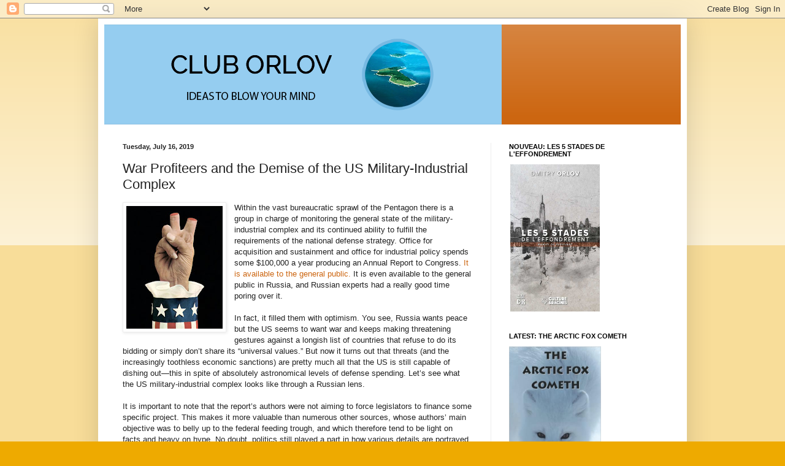

--- FILE ---
content_type: text/html; charset=UTF-8
request_url: https://cluborlov.blogspot.com/2019/07/war-profiteers-and-demise-of-us.html?showComment=1563291405031
body_size: 34634
content:
<!DOCTYPE html>
<html class='v2' dir='ltr' lang='en'>
<head>
<link href='https://www.blogger.com/static/v1/widgets/335934321-css_bundle_v2.css' rel='stylesheet' type='text/css'/>
<meta content='width=1100' name='viewport'/>
<meta content='text/html; charset=UTF-8' http-equiv='Content-Type'/>
<meta content='blogger' name='generator'/>
<link href='https://cluborlov.blogspot.com/favicon.ico' rel='icon' type='image/x-icon'/>
<link href='http://cluborlov.blogspot.com/2019/07/war-profiteers-and-demise-of-us.html' rel='canonical'/>
<!--Can't find substitution for tag [blog.ieCssRetrofitLinks]-->
<link href='https://blogger.googleusercontent.com/img/b/R29vZ2xl/AVvXsEixKNGGeqlIr6xXR-XFY__9AALST3LkZlsuZ9UJZDGvThYMXHGhXKJ_hp4xysJHqQkZ0Bat-QXJrzZlOEuJaglAjJX8KKuBfZ2AGzEV4-4LB2m6u7a-j1o7CiUID9ZXg5DgYT90/s200/US+minus+2+fingers.jpeg' rel='image_src'/>
<meta content='http://cluborlov.blogspot.com/2019/07/war-profiteers-and-demise-of-us.html' property='og:url'/>
<meta content='War Profiteers and the Demise of the US Military-Industrial Complex' property='og:title'/>
<meta content='Within the vast bureaucratic sprawl of the Pentagon there is a group in charge of monitoring the general state of the military-industrial co...' property='og:description'/>
<meta content='https://blogger.googleusercontent.com/img/b/R29vZ2xl/AVvXsEixKNGGeqlIr6xXR-XFY__9AALST3LkZlsuZ9UJZDGvThYMXHGhXKJ_hp4xysJHqQkZ0Bat-QXJrzZlOEuJaglAjJX8KKuBfZ2AGzEV4-4LB2m6u7a-j1o7CiUID9ZXg5DgYT90/w1200-h630-p-k-no-nu/US+minus+2+fingers.jpeg' property='og:image'/>
<title>ClubOrlov: War Profiteers and the Demise of the US Military-Industrial Complex</title>
<style id='page-skin-1' type='text/css'><!--
/*
-----------------------------------------------
Blogger Template Style
Name:     Simple
Designer: Blogger
URL:      www.blogger.com
----------------------------------------------- */
/* Content
----------------------------------------------- */
body {
font: normal normal 12px Arial, Tahoma, Helvetica, FreeSans, sans-serif;
color: #222222;
background: #eeaa00 none repeat scroll top left;
padding: 0 40px 40px 40px;
}
html body .region-inner {
min-width: 0;
max-width: 100%;
width: auto;
}
h2 {
font-size: 22px;
}
a:link {
text-decoration:none;
color: #cc6611;
}
a:visited {
text-decoration:none;
color: #888888;
}
a:hover {
text-decoration:underline;
color: #ff9900;
}
.body-fauxcolumn-outer .fauxcolumn-inner {
background: transparent url(https://resources.blogblog.com/blogblog/data/1kt/simple/body_gradient_tile_light.png) repeat scroll top left;
_background-image: none;
}
.body-fauxcolumn-outer .cap-top {
position: absolute;
z-index: 1;
height: 400px;
width: 100%;
}
.body-fauxcolumn-outer .cap-top .cap-left {
width: 100%;
background: transparent url(https://resources.blogblog.com/blogblog/data/1kt/simple/gradients_light.png) repeat-x scroll top left;
_background-image: none;
}
.content-outer {
-moz-box-shadow: 0 0 40px rgba(0, 0, 0, .15);
-webkit-box-shadow: 0 0 5px rgba(0, 0, 0, .15);
-goog-ms-box-shadow: 0 0 10px #333333;
box-shadow: 0 0 40px rgba(0, 0, 0, .15);
margin-bottom: 1px;
}
.content-inner {
padding: 10px 10px;
}
.content-inner {
background-color: #ffffff;
}
/* Header
----------------------------------------------- */
.header-outer {
background: #cc6611 url(https://resources.blogblog.com/blogblog/data/1kt/simple/gradients_light.png) repeat-x scroll 0 -400px;
_background-image: none;
}
.Header h1 {
font: normal normal 60px Arial, Tahoma, Helvetica, FreeSans, sans-serif;
color: #ffffff;
text-shadow: 1px 2px 3px rgba(0, 0, 0, .2);
}
.Header h1 a {
color: #ffffff;
}
.Header .description {
font-size: 140%;
color: #ffffff;
}
.header-inner .Header .titlewrapper {
padding: 22px 30px;
}
.header-inner .Header .descriptionwrapper {
padding: 0 30px;
}
/* Tabs
----------------------------------------------- */
.tabs-inner .section:first-child {
border-top: 0 solid #eeeeee;
}
.tabs-inner .section:first-child ul {
margin-top: -0;
border-top: 0 solid #eeeeee;
border-left: 0 solid #eeeeee;
border-right: 0 solid #eeeeee;
}
.tabs-inner .widget ul {
background: #f5f5f5 url(https://resources.blogblog.com/blogblog/data/1kt/simple/gradients_light.png) repeat-x scroll 0 -800px;
_background-image: none;
border-bottom: 1px solid #eeeeee;
margin-top: 0;
margin-left: -30px;
margin-right: -30px;
}
.tabs-inner .widget li a {
display: inline-block;
padding: .6em 1em;
font: normal normal 14px Arial, Tahoma, Helvetica, FreeSans, sans-serif;
color: #999999;
border-left: 1px solid #ffffff;
border-right: 1px solid #eeeeee;
}
.tabs-inner .widget li:first-child a {
border-left: none;
}
.tabs-inner .widget li.selected a, .tabs-inner .widget li a:hover {
color: #000000;
background-color: #eeeeee;
text-decoration: none;
}
/* Columns
----------------------------------------------- */
.main-outer {
border-top: 0 solid #eeeeee;
}
.fauxcolumn-left-outer .fauxcolumn-inner {
border-right: 1px solid #eeeeee;
}
.fauxcolumn-right-outer .fauxcolumn-inner {
border-left: 1px solid #eeeeee;
}
/* Headings
----------------------------------------------- */
div.widget > h2,
div.widget h2.title {
margin: 0 0 1em 0;
font: normal bold 11px Arial, Tahoma, Helvetica, FreeSans, sans-serif;
color: #000000;
}
/* Widgets
----------------------------------------------- */
.widget .zippy {
color: #999999;
text-shadow: 2px 2px 1px rgba(0, 0, 0, .1);
}
.widget .popular-posts ul {
list-style: none;
}
/* Posts
----------------------------------------------- */
h2.date-header {
font: normal bold 11px Arial, Tahoma, Helvetica, FreeSans, sans-serif;
}
.date-header span {
background-color: transparent;
color: #222222;
padding: inherit;
letter-spacing: inherit;
margin: inherit;
}
.main-inner {
padding-top: 30px;
padding-bottom: 30px;
}
.main-inner .column-center-inner {
padding: 0 15px;
}
.main-inner .column-center-inner .section {
margin: 0 15px;
}
.post {
margin: 0 0 25px 0;
}
h3.post-title, .comments h4 {
font: normal normal 22px Arial, Tahoma, Helvetica, FreeSans, sans-serif;
margin: .75em 0 0;
}
.post-body {
font-size: 110%;
line-height: 1.4;
position: relative;
}
.post-body img, .post-body .tr-caption-container, .Profile img, .Image img,
.BlogList .item-thumbnail img {
padding: 2px;
background: #ffffff;
border: 1px solid #eeeeee;
-moz-box-shadow: 1px 1px 5px rgba(0, 0, 0, .1);
-webkit-box-shadow: 1px 1px 5px rgba(0, 0, 0, .1);
box-shadow: 1px 1px 5px rgba(0, 0, 0, .1);
}
.post-body img, .post-body .tr-caption-container {
padding: 5px;
}
.post-body .tr-caption-container {
color: #222222;
}
.post-body .tr-caption-container img {
padding: 0;
background: transparent;
border: none;
-moz-box-shadow: 0 0 0 rgba(0, 0, 0, .1);
-webkit-box-shadow: 0 0 0 rgba(0, 0, 0, .1);
box-shadow: 0 0 0 rgba(0, 0, 0, .1);
}
.post-header {
margin: 0 0 1.5em;
line-height: 1.6;
font-size: 90%;
}
.post-footer {
margin: 20px -2px 0;
padding: 5px 10px;
color: #666666;
background-color: #f9f9f9;
border-bottom: 1px solid #eeeeee;
line-height: 1.6;
font-size: 90%;
}
#comments .comment-author {
padding-top: 1.5em;
border-top: 1px solid #eeeeee;
background-position: 0 1.5em;
}
#comments .comment-author:first-child {
padding-top: 0;
border-top: none;
}
.avatar-image-container {
margin: .2em 0 0;
}
#comments .avatar-image-container img {
border: 1px solid #eeeeee;
}
/* Comments
----------------------------------------------- */
.comments .comments-content .icon.blog-author {
background-repeat: no-repeat;
background-image: url([data-uri]);
}
.comments .comments-content .loadmore a {
border-top: 1px solid #999999;
border-bottom: 1px solid #999999;
}
.comments .comment-thread.inline-thread {
background-color: #f9f9f9;
}
.comments .continue {
border-top: 2px solid #999999;
}
/* Accents
---------------------------------------------- */
.section-columns td.columns-cell {
border-left: 1px solid #eeeeee;
}
.blog-pager {
background: transparent none no-repeat scroll top center;
}
.blog-pager-older-link, .home-link,
.blog-pager-newer-link {
background-color: #ffffff;
padding: 5px;
}
.footer-outer {
border-top: 0 dashed #bbbbbb;
}
/* Mobile
----------------------------------------------- */
body.mobile  {
background-size: auto;
}
.mobile .body-fauxcolumn-outer {
background: transparent none repeat scroll top left;
}
.mobile .body-fauxcolumn-outer .cap-top {
background-size: 100% auto;
}
.mobile .content-outer {
-webkit-box-shadow: 0 0 3px rgba(0, 0, 0, .15);
box-shadow: 0 0 3px rgba(0, 0, 0, .15);
}
.mobile .tabs-inner .widget ul {
margin-left: 0;
margin-right: 0;
}
.mobile .post {
margin: 0;
}
.mobile .main-inner .column-center-inner .section {
margin: 0;
}
.mobile .date-header span {
padding: 0.1em 10px;
margin: 0 -10px;
}
.mobile h3.post-title {
margin: 0;
}
.mobile .blog-pager {
background: transparent none no-repeat scroll top center;
}
.mobile .footer-outer {
border-top: none;
}
.mobile .main-inner, .mobile .footer-inner {
background-color: #ffffff;
}
.mobile-index-contents {
color: #222222;
}
.mobile-link-button {
background-color: #cc6611;
}
.mobile-link-button a:link, .mobile-link-button a:visited {
color: #ffffff;
}
.mobile .tabs-inner .section:first-child {
border-top: none;
}
.mobile .tabs-inner .PageList .widget-content {
background-color: #eeeeee;
color: #000000;
border-top: 1px solid #eeeeee;
border-bottom: 1px solid #eeeeee;
}
.mobile .tabs-inner .PageList .widget-content .pagelist-arrow {
border-left: 1px solid #eeeeee;
}

--></style>
<style id='template-skin-1' type='text/css'><!--
body {
min-width: 960px;
}
.content-outer, .content-fauxcolumn-outer, .region-inner {
min-width: 960px;
max-width: 960px;
_width: 960px;
}
.main-inner .columns {
padding-left: 0;
padding-right: 310px;
}
.main-inner .fauxcolumn-center-outer {
left: 0;
right: 310px;
/* IE6 does not respect left and right together */
_width: expression(this.parentNode.offsetWidth -
parseInt("0") -
parseInt("310px") + 'px');
}
.main-inner .fauxcolumn-left-outer {
width: 0;
}
.main-inner .fauxcolumn-right-outer {
width: 310px;
}
.main-inner .column-left-outer {
width: 0;
right: 100%;
margin-left: -0;
}
.main-inner .column-right-outer {
width: 310px;
margin-right: -310px;
}
#layout {
min-width: 0;
}
#layout .content-outer {
min-width: 0;
width: 800px;
}
#layout .region-inner {
min-width: 0;
width: auto;
}
body#layout div.add_widget {
padding: 8px;
}
body#layout div.add_widget a {
margin-left: 32px;
}
--></style>
<link href='https://www.blogger.com/dyn-css/authorization.css?targetBlogID=28495039&amp;zx=b9bc633c-2f6c-4f1e-8ea2-a94cf542063c' media='none' onload='if(media!=&#39;all&#39;)media=&#39;all&#39;' rel='stylesheet'/><noscript><link href='https://www.blogger.com/dyn-css/authorization.css?targetBlogID=28495039&amp;zx=b9bc633c-2f6c-4f1e-8ea2-a94cf542063c' rel='stylesheet'/></noscript>
<meta name='google-adsense-platform-account' content='ca-host-pub-1556223355139109'/>
<meta name='google-adsense-platform-domain' content='blogspot.com'/>

<!-- data-ad-client=ca-pub-9739229906761221 -->

</head>
<body class='loading variant-bold'>
<div class='navbar section' id='navbar' name='Navbar'><div class='widget Navbar' data-version='1' id='Navbar1'><script type="text/javascript">
    function setAttributeOnload(object, attribute, val) {
      if(window.addEventListener) {
        window.addEventListener('load',
          function(){ object[attribute] = val; }, false);
      } else {
        window.attachEvent('onload', function(){ object[attribute] = val; });
      }
    }
  </script>
<div id="navbar-iframe-container"></div>
<script type="text/javascript" src="https://apis.google.com/js/platform.js"></script>
<script type="text/javascript">
      gapi.load("gapi.iframes:gapi.iframes.style.bubble", function() {
        if (gapi.iframes && gapi.iframes.getContext) {
          gapi.iframes.getContext().openChild({
              url: 'https://www.blogger.com/navbar/28495039?po\x3d416287624034394655\x26origin\x3dhttps://cluborlov.blogspot.com',
              where: document.getElementById("navbar-iframe-container"),
              id: "navbar-iframe"
          });
        }
      });
    </script><script type="text/javascript">
(function() {
var script = document.createElement('script');
script.type = 'text/javascript';
script.src = '//pagead2.googlesyndication.com/pagead/js/google_top_exp.js';
var head = document.getElementsByTagName('head')[0];
if (head) {
head.appendChild(script);
}})();
</script>
</div></div>
<div class='body-fauxcolumns'>
<div class='fauxcolumn-outer body-fauxcolumn-outer'>
<div class='cap-top'>
<div class='cap-left'></div>
<div class='cap-right'></div>
</div>
<div class='fauxborder-left'>
<div class='fauxborder-right'></div>
<div class='fauxcolumn-inner'>
</div>
</div>
<div class='cap-bottom'>
<div class='cap-left'></div>
<div class='cap-right'></div>
</div>
</div>
</div>
<div class='content'>
<div class='content-fauxcolumns'>
<div class='fauxcolumn-outer content-fauxcolumn-outer'>
<div class='cap-top'>
<div class='cap-left'></div>
<div class='cap-right'></div>
</div>
<div class='fauxborder-left'>
<div class='fauxborder-right'></div>
<div class='fauxcolumn-inner'>
</div>
</div>
<div class='cap-bottom'>
<div class='cap-left'></div>
<div class='cap-right'></div>
</div>
</div>
</div>
<div class='content-outer'>
<div class='content-cap-top cap-top'>
<div class='cap-left'></div>
<div class='cap-right'></div>
</div>
<div class='fauxborder-left content-fauxborder-left'>
<div class='fauxborder-right content-fauxborder-right'></div>
<div class='content-inner'>
<header>
<div class='header-outer'>
<div class='header-cap-top cap-top'>
<div class='cap-left'></div>
<div class='cap-right'></div>
</div>
<div class='fauxborder-left header-fauxborder-left'>
<div class='fauxborder-right header-fauxborder-right'></div>
<div class='region-inner header-inner'>
<div class='header section' id='header' name='Header'><div class='widget Header' data-version='1' id='Header1'>
<div id='header-inner'>
<a href='https://cluborlov.blogspot.com/' style='display: block'>
<img alt='ClubOrlov' height='163px; ' id='Header1_headerimg' src='https://blogger.googleusercontent.com/img/b/R29vZ2xl/AVvXsEhzwRfTxob_cTwXFFBA9TVRd_6MIM6Oh7_M9DrxbxAeci6u0ZyBoDiz1aMHMlfeASqqiDLfqshIjZ4pRd-eOfsfa9otOQfOijoBtjpA5xs8MIVe-jNxWPxirLEhIobfOEECzRr9/s1600/Blogspot+Header+Revised.png' style='display: block' width='648px; '/>
</a>
</div>
</div></div>
</div>
</div>
<div class='header-cap-bottom cap-bottom'>
<div class='cap-left'></div>
<div class='cap-right'></div>
</div>
</div>
</header>
<div class='tabs-outer'>
<div class='tabs-cap-top cap-top'>
<div class='cap-left'></div>
<div class='cap-right'></div>
</div>
<div class='fauxborder-left tabs-fauxborder-left'>
<div class='fauxborder-right tabs-fauxborder-right'></div>
<div class='region-inner tabs-inner'>
<div class='tabs no-items section' id='crosscol' name='Cross-Column'></div>
<div class='tabs no-items section' id='crosscol-overflow' name='Cross-Column 2'></div>
</div>
</div>
<div class='tabs-cap-bottom cap-bottom'>
<div class='cap-left'></div>
<div class='cap-right'></div>
</div>
</div>
<div class='main-outer'>
<div class='main-cap-top cap-top'>
<div class='cap-left'></div>
<div class='cap-right'></div>
</div>
<div class='fauxborder-left main-fauxborder-left'>
<div class='fauxborder-right main-fauxborder-right'></div>
<div class='region-inner main-inner'>
<div class='columns fauxcolumns'>
<div class='fauxcolumn-outer fauxcolumn-center-outer'>
<div class='cap-top'>
<div class='cap-left'></div>
<div class='cap-right'></div>
</div>
<div class='fauxborder-left'>
<div class='fauxborder-right'></div>
<div class='fauxcolumn-inner'>
</div>
</div>
<div class='cap-bottom'>
<div class='cap-left'></div>
<div class='cap-right'></div>
</div>
</div>
<div class='fauxcolumn-outer fauxcolumn-left-outer'>
<div class='cap-top'>
<div class='cap-left'></div>
<div class='cap-right'></div>
</div>
<div class='fauxborder-left'>
<div class='fauxborder-right'></div>
<div class='fauxcolumn-inner'>
</div>
</div>
<div class='cap-bottom'>
<div class='cap-left'></div>
<div class='cap-right'></div>
</div>
</div>
<div class='fauxcolumn-outer fauxcolumn-right-outer'>
<div class='cap-top'>
<div class='cap-left'></div>
<div class='cap-right'></div>
</div>
<div class='fauxborder-left'>
<div class='fauxborder-right'></div>
<div class='fauxcolumn-inner'>
</div>
</div>
<div class='cap-bottom'>
<div class='cap-left'></div>
<div class='cap-right'></div>
</div>
</div>
<!-- corrects IE6 width calculation -->
<div class='columns-inner'>
<div class='column-center-outer'>
<div class='column-center-inner'>
<div class='main section' id='main' name='Main'><div class='widget Blog' data-version='1' id='Blog1'>
<div class='blog-posts hfeed'>

          <div class="date-outer">
        
<h2 class='date-header'><span>Tuesday, July 16, 2019</span></h2>

          <div class="date-posts">
        
<div class='post-outer'>
<div class='post hentry uncustomized-post-template' itemprop='blogPost' itemscope='itemscope' itemtype='http://schema.org/BlogPosting'>
<meta content='https://blogger.googleusercontent.com/img/b/R29vZ2xl/AVvXsEixKNGGeqlIr6xXR-XFY__9AALST3LkZlsuZ9UJZDGvThYMXHGhXKJ_hp4xysJHqQkZ0Bat-QXJrzZlOEuJaglAjJX8KKuBfZ2AGzEV4-4LB2m6u7a-j1o7CiUID9ZXg5DgYT90/s200/US+minus+2+fingers.jpeg' itemprop='image_url'/>
<meta content='28495039' itemprop='blogId'/>
<meta content='416287624034394655' itemprop='postId'/>
<a name='416287624034394655'></a>
<h3 class='post-title entry-title' itemprop='name'>
War Profiteers and the Demise of the US Military-Industrial Complex
</h3>
<div class='post-header'>
<div class='post-header-line-1'></div>
</div>
<div class='post-body entry-content' id='post-body-416287624034394655' itemprop='description articleBody'>
<div class="separator" style="clear: both; text-align: center;"><a href="https://blogger.googleusercontent.com/img/b/R29vZ2xl/AVvXsEixKNGGeqlIr6xXR-XFY__9AALST3LkZlsuZ9UJZDGvThYMXHGhXKJ_hp4xysJHqQkZ0Bat-QXJrzZlOEuJaglAjJX8KKuBfZ2AGzEV4-4LB2m6u7a-j1o7CiUID9ZXg5DgYT90/s1600/US+minus+2+fingers.jpeg" imageanchor="1" style="clear: left; float: left; margin-bottom: 1em; margin-right: 1em;"><img border="0" data-original-height="890" data-original-width="700" height="200" src="https://blogger.googleusercontent.com/img/b/R29vZ2xl/AVvXsEixKNGGeqlIr6xXR-XFY__9AALST3LkZlsuZ9UJZDGvThYMXHGhXKJ_hp4xysJHqQkZ0Bat-QXJrzZlOEuJaglAjJX8KKuBfZ2AGzEV4-4LB2m6u7a-j1o7CiUID9ZXg5DgYT90/s200/US+minus+2+fingers.jpeg" width="157" /></a></div>Within the vast bureaucratic sprawl of the Pentagon there is a group in charge of monitoring the general state of the military-industrial complex and its continued ability to fulfill the requirements of the national defense strategy. Office for acquisition and sustainment and office for industrial policy spends some $100,000 a year producing an Annual Report to Congress. <a href="https://www.businessdefense.gov/Portals/51/Documents/Resources/2018%20AIC%20RTC%2005-23-2019%20-%20Public%20Release.pdf?ver=2019-06-07-111121-457">It is available to the general public.</a> It is even available to the general public in Russia, and Russian experts had a really good time poring over it.<br />
<br />
In fact, it filled them with optimism. You see, Russia wants peace but the US seems to want war and keeps making threatening gestures against a longish list of countries that refuse to do its bidding or simply don&#8217;t share its &#8220;universal values.&#8221; But now it turns out that threats (and the increasingly toothless economic sanctions) are pretty much all that the US is still capable of dishing out&#8212;this in spite of absolutely astronomical levels of defense spending. Let&#8217;s see what the US military-industrial complex looks like through a Russian lens.<br />
<a name="more"></a><br />
It is important to note that the report&#8217;s authors were not aiming to force legislators to finance some specific project. This makes it more valuable than numerous other sources, whose authors&#8217; main objective was to belly up to the federal feeding trough, and which therefore tend to be light on facts and heavy on hype. No doubt, politics still played a part in how various details are portrayed, but there seems to be a limit to the number of problems its authors can airbrush out of the picture and still do a reasonable job in analyzing the situation and in formulating their recommendations.<br />
<br />
What knocked Russian analysis over with a feather is the fact that these INDPOL experts (who, like the rest of the US DOD, love acronyms) evaluate the US military-industrial complex from a&#8230; market-based perspective! You see, the Russian military-industrial complex is fully owned by the Russian government and works exclusively in its interests; anything else would be considered treason. But the US military-industrial complex is evaluated based on its&#8230; profitability! According to INDPOL, it must not only produce products for the military but also acquire market share in the global weapons trade and, perhaps most importantly, maximize profitability for private investors. By this standard, it is doing well: for 2017 the gross margin (EBITDA) for US defense contractors ranged from 15 to 17%, and some subcontractors&#8212;Transdigm, for example&#8212;managed to deliver no less than 42-45%. &#8220;Ah!&#8221; cry the Russian experts, &#8220;We&#8217;ve found the problem! The Americans have legalized <a href="https://en.wikipedia.org/wiki/War_profiteering">war profiteering</a>!&#8221; (This, by the way, is but one of many instances of something called systemic corruption, which is rife in the US.)<br />
<br />
It would be one thing if each defense contractor simply took its cut off the top, but instead there is an entire food chain of defense contractors, all of which are legally required, no less, to maximize profits for their shareholders. More than 28,000 companies are involved, but the actual first-tier defense contractors with which the Pentagon places 2/3 of all defense contracts are just the Big Six: Lockheed Martin, Northrop Grumman, Raytheon, General Dynmics, BAE Systems and Boeing. All the other companies are organized into a pyramid of subcontractors with five levels of hierarchy, and at each level they do their best to milk the tier above them.<br />
<br />
The insistence on market-based methods and the requirement of maximizing profitability turns out to be incompatible with defense spending on a very basic level: defense spending is intermittent and cyclical, with long fallow intervals between major orders. This has forced even the Big Six to make cuts to their defense-directed departments in favor of expanding civilian production. Also, in spite of the huge size of the US defense budget, it is of finite size (there being just one planet to blow up), as is the global weapons market. Since, in a market economy, every company faces the choice of grow or get bought out, this has precipitated scores of mergers and acquisitions, resulting in a highly consolidated marketplace with a few major players in each space.<br />
<br />
As a result, in most spaces, of which the report&#8217;s authors discuss 17, including the Navy, land forces, air force, electronics, nuclear weapons, space technology and so on, at least a third of the time the Pentagon has a choice of exactly one contractor for any given contract, causing quality and timeliness to suffer and driving up prices.<br />
<br />
In a number of cases, in spite of its industrial and financial might, the Pentagon has encountered insoluble problems. Specifically, it turns out that the US has only one shipyard left that is capable of building nuclear aircraft carriers (at all, that is; the USS Gerald Ford is not exactly a success). That is Northrop Grumman Newport News Shipbuilding in Newport, Virginia. In theory, it could work on three ships in parallel, but two of the slips are permanently occupied by existing aircraft carriers that require maintenance. This is not a unique case: the number of shipyards capable of building nuclear submarines, destroyers and other types of vessels is also exactly one. Thus, in case of a protracted conflict with a serious adversary in which a significant portion of the US Navy has been sunk, ships will be impossible to replace within any reasonable amount of time.<br />
<br />
The situation is somewhat better with regard to aircraft manufacturing. The plants that exist can produce 40 planes a month and could produce 130 a month if pressed. On the other hand, the situation with tanks and artillery is absolutely dismal. According to this report, the US has completely lost the competency for building the new generation of tanks. It is no longer even a question of missing plant and equipment; in the US, a second generation of engineers who have never designed a tank is currently going into retirement. Their replacements have no one to learn from and only know about modern tanks from movies and video games. As far as artillery, there is just one remaining production line in the US that can produce barrels larger than 40mm; it is fully booked up and would be unable to ramp up production in case of war. The contractor is unwilling to expand production without the Pentagon guaranteeing at least 45% utilization, since that would be unprofitable.<br />
<br />
The situation is similar for the entire list of areas; it is better for dual-use technologies that can be sourced from civilian companies and significantly worse for highly specialized ones. Unit cost for every type of military equipment goes up year after year while the volumes being acquired continuously trend lower&#8212;sometimes all the way to zero. Over the past 15 years the US hasn&#8217;t acquired a single new tank. They keep modernizing the old ones, but at a rate that&#8217;s no higher than 100 a year.<br />
<br />
Because of all these tendencies and trends, the defense industry continues to lose not only qualified personnel but also the very ability to perform the work. INDPOL experts estimate that the deficit in machine tools has reached 27%. Over the past quarter-century the US has stopped manufacturing a wide variety of manufacturing equipment. Only half of these tools can be imported from allies or friendly nations; for the rest, there is just one source: China. They analyzed the supply chains for 600 of the most important types of weapons and found that a third of them have breaks in them while another third have completely broken down. In the Pentagon&#8217;s five-tier subcontractor pyramid, component manufacturers are almost always relegated to the bottommost tier, and the notices they issue when they terminate production or shut down completely tend to drown in the Pentagon&#8217;s bureaucratic swamp.<br />
<br />
The end result of all this is that theoretically the Pentagon is still capable of doing small production runs of weapons to compensate for ongoing losses in localized, low-intensity conflicts during a general time of peace, but even today this is at the extreme end of its capabilities. In case of a serious conflict with any well-armed nation, all it will be able to rely on is the existing stockpile of ordnance and spare parts, which will be quickly depleted.<br />
<br />
A similar situation prevails in the area of rare earth elements and other materials for producing electronics. At the moment, the accumulated stockpile of these supplies needed for producing missiles and space technology&#8212;most importantly, satellites&#8212;is sufficient for five years at the current rate of use.<br />
<br />
The report specifically calls out the dire situation in the area of strategic nuclear weapons. Almost all the technology for communications, targeting, trajectory calculations and arming of the ICBM warheads was developed in the 1960s and 70s. To this day, data is loaded from 5-inch floppy diskettes, which were last mass-produced 15 years ago. There are no replacements for them and the people who designed them are busy pushing up daisies. The choice is between buying tiny production runs of all the consumables at an extravagant expense and developing from scratch the entire land-based strategic triad component at the cost of three annual Pentagon budgets.<br />
<br />
There are lots of specific problems in each area described in the report, but the main one is loss of competence among technical and engineering staff caused by a low level of orders for replacements or for new product development. The situation is such that promising new theoretical developments coming out of research centers such as DARPA cannot be realized given the present set of technical competencies. For a number of key specializations there are fewer than three dozen trained, experienced specialists.<br />
<br />
This situation is expected to continue to deteriorate, with the number of personnel employed in the defense sector declining 11-16% over the next decade, mainly due to a shortage of young candidates qualified to replace those who are retiring. A specific example: development work on the F-35 is nearing completion and there won&#8217;t be a need to develop a new jet fighter until 2035-2040; in the meantime, the personnel who were involved in its development will be idled and their level of competence will deteriorate.<br />
<br />
Although at the moment the US still leads the world in defense spending ($610 billion of $1.7 trillion in 2017, which is roughly 36% of all the military spending on the planet) the US economy is no longer able to support the entire technology pyramid even in a time of relative peace and prosperity. On paper the US still looks like a leader in military technology, but the foundations of its military supremacy have eroded. Results of this are plainly visible:<br />
<br />
&#8226; The US threatened North Korea with military action but was then forced to back off because it has no ability to fight a war against it.<br />
<br />
&#8226; The US threatened Iran with military action but was then forced to back off because it has no ability to fight a war against it.<br />
<br />
&#8226; The US lost the war in Afghanistan to the Taliban, and once the longest military conflict in US history is finally over the political situation there will return to status quo ante with the Taliban in charge and Islamic terrorist training camps back in operation.<br />
<br />
&#8226; US proxies (Saudi Arabia, mostly) fighting in Yemen have produced a humanitarian disaster but have been unable to prevail militarily.<br />
<br />
&#8226; US actions in Syria have led to a consolidation of power and territory by the Syrian government and newly dominant regional position for Russia, Iran and Turkey.<br />
<br />
&#8226; The second-largest NATO power Turkey has purchased Russian S-400 air defense systems. The US alternative is the Patriot system, which is twice as expensive and doesn&#8217;t really work.<br />
<br />
All of this points to the fact that the US is no longer much a military power at all. This is good news for at least the following four reasons.<br />
<br />
First, the US is by far the most belligerent country on Earth, having invaded scores of nations and continuing to occupy many of them. The fact that it can&#8217;t fight any more means that opportunities for peace are bound to increase.<br />
<br />
Second, once the news sinks in that the Pentagon is nothing more than a flush toilet for public funds its funding will be cut off and the population of the US might see the money that is currently fattening up war profiteers being spent on some roads and bridges, although it&#8217;s looking far more likely that it will all go into paying interest expense on federal debt (while supplies last).<br />
<br />
Third, US politicians will lose the ability to keep the populace in a state of permanent anxiety about &#8220;national security.&#8221; In fact, the US has &#8220;natural security&#8221;&#8212;two oceans&#8212;and doesn&#8217;t need much national defense at all (provided it keeps to itself and doesn&#8217;t try to make trouble for others). The Canadians aren&#8217;t going to invade, and while the southern border does need some guarding, that can be taken care of at the state/county level by some good ol&#8217; boys using weapons and ammo they already happen to have on hand. Once this $1.7 trillion &#8220;national defense&#8221; monkey is off their backs, ordinary American citizens will be able to work less, play more and feel less aggressive, anxious, depressed and paranoid.<br />
<br />
Last but not least, it will be wonderful to see the war profiteers reduced to scraping under sofa cushions for loose change. All that the US military has been able to produce for a long time now is misery, the technical term for which is &#8220;humanitarian disaster.&#8221; Look at the aftermath of US military involvement in Serbia/Kosovo, Afghanistan, Iraq, Libya, Syria and Yemen, and what do you see? You see misery&#8212;both for the locals and for US citizens who lost their family members, had their limbs blown off, or are now suffering from PTSD or brain injury. It would be only fair if that misery were to circle back to those who had profited from it.<br />
<br />
Research credit: Alexander Zapolskis
<div style='clear: both;'></div>
</div>
<div class='post-footer'>
<div class='post-footer-line post-footer-line-1'>
<span class='post-author vcard'>
</span>
<span class='post-timestamp'>
</span>
<span class='post-comment-link'>
</span>
<span class='post-icons'>
<span class='item-action'>
<a href='https://www.blogger.com/email-post/28495039/416287624034394655' title='Email Post'>
<img alt='' class='icon-action' height='13' src='https://resources.blogblog.com/img/icon18_email.gif' width='18'/>
</a>
</span>
<span class='item-control blog-admin pid-1680815692'>
<a href='https://www.blogger.com/post-edit.g?blogID=28495039&postID=416287624034394655&from=pencil' title='Edit Post'>
<img alt='' class='icon-action' height='18' src='https://resources.blogblog.com/img/icon18_edit_allbkg.gif' width='18'/>
</a>
</span>
</span>
<div class='post-share-buttons goog-inline-block'>
<a class='goog-inline-block share-button sb-email' href='https://www.blogger.com/share-post.g?blogID=28495039&postID=416287624034394655&target=email' target='_blank' title='Email This'><span class='share-button-link-text'>Email This</span></a><a class='goog-inline-block share-button sb-blog' href='https://www.blogger.com/share-post.g?blogID=28495039&postID=416287624034394655&target=blog' onclick='window.open(this.href, "_blank", "height=270,width=475"); return false;' target='_blank' title='BlogThis!'><span class='share-button-link-text'>BlogThis!</span></a><a class='goog-inline-block share-button sb-twitter' href='https://www.blogger.com/share-post.g?blogID=28495039&postID=416287624034394655&target=twitter' target='_blank' title='Share to X'><span class='share-button-link-text'>Share to X</span></a><a class='goog-inline-block share-button sb-facebook' href='https://www.blogger.com/share-post.g?blogID=28495039&postID=416287624034394655&target=facebook' onclick='window.open(this.href, "_blank", "height=430,width=640"); return false;' target='_blank' title='Share to Facebook'><span class='share-button-link-text'>Share to Facebook</span></a><a class='goog-inline-block share-button sb-pinterest' href='https://www.blogger.com/share-post.g?blogID=28495039&postID=416287624034394655&target=pinterest' target='_blank' title='Share to Pinterest'><span class='share-button-link-text'>Share to Pinterest</span></a>
</div>
</div>
<div class='post-footer-line post-footer-line-2'>
<span class='post-labels'>
</span>
</div>
<div class='post-footer-line post-footer-line-3'>
<span class='post-location'>
</span>
</div>
</div>
</div>
<div class='comments' id='comments'>
<a name='comments'></a>
<h4>40 comments:</h4>
<div id='Blog1_comments-block-wrapper'>
<dl class='avatar-comment-indent' id='comments-block'>
<dt class='comment-author ' id='c6861251815659631917'>
<a name='c6861251815659631917'></a>
<div class="avatar-image-container avatar-stock"><span dir="ltr"><a href="https://www.blogger.com/profile/08724938709642010624" target="" rel="nofollow" onclick="" class="avatar-hovercard" id="av-6861251815659631917-08724938709642010624"><img src="//www.blogger.com/img/blogger_logo_round_35.png" width="35" height="35" alt="" title="Mister Roboto">

</a></span></div>
<a href='https://www.blogger.com/profile/08724938709642010624' rel='nofollow'>Mister Roboto</a>
said...
</dt>
<dd class='comment-body' id='Blog1_cmt-6861251815659631917'>
<p>
<i>Once this $1.7 trillion &#8220;national defense&#8221; monkey is off their backs, ordinary American citizens will be able to work less, play more and feel less aggressive, anxious, depressed and paranoid.</i><br /><br />I think I would like that very much. I would also like to see this country at least try to get along better with Russia and China. Nuclear war is one of the few things the very thought of which genuinely terrifies me.<br /><br />I have long suspected that the last time the US was a real world leader in many things was the nineties, and even then, we were probably just coasting on legacies.
</p>
</dd>
<dd class='comment-footer'>
<span class='comment-timestamp'>
<a href='https://cluborlov.blogspot.com/2019/07/war-profiteers-and-demise-of-us.html?showComment=1563280199540#c6861251815659631917' title='comment permalink'>
Tuesday, July 16, 2019 at 8:29:00&#8239;AM EDT
</a>
<span class='item-control blog-admin pid-2055038652'>
<a class='comment-delete' href='https://www.blogger.com/comment/delete/28495039/6861251815659631917' title='Delete Comment'>
<img src='https://resources.blogblog.com/img/icon_delete13.gif'/>
</a>
</span>
</span>
</dd>
<dt class='comment-author ' id='c3249534201676785144'>
<a name='c3249534201676785144'></a>
<div class="avatar-image-container avatar-stock"><span dir="ltr"><a href="https://www.blogger.com/profile/10954672321945289871" target="" rel="nofollow" onclick="" class="avatar-hovercard" id="av-3249534201676785144-10954672321945289871"><img src="//www.blogger.com/img/blogger_logo_round_35.png" width="35" height="35" alt="" title="sykes.1">

</a></span></div>
<a href='https://www.blogger.com/profile/10954672321945289871' rel='nofollow'>sykes.1</a>
said...
</dt>
<dd class='comment-body' id='Blog1_cmt-3249534201676785144'>
<p>
Would it be possible the get a breakdown of the $1.7 trillion? The actual defense budget is something over $700 billion, and there is supposedly defense related expenditures like pensions and the VA hospitals that amount to another $300 billion. But that still leaves $700 billion unaccounted for. I don&#39;t think the cost of the intelligence services comes anywhere near that number.<br /><br />Please explain.
</p>
</dd>
<dd class='comment-footer'>
<span class='comment-timestamp'>
<a href='https://cluborlov.blogspot.com/2019/07/war-profiteers-and-demise-of-us.html?showComment=1563284003065#c3249534201676785144' title='comment permalink'>
Tuesday, July 16, 2019 at 9:33:00&#8239;AM EDT
</a>
<span class='item-control blog-admin pid-1799587098'>
<a class='comment-delete' href='https://www.blogger.com/comment/delete/28495039/3249534201676785144' title='Delete Comment'>
<img src='https://resources.blogblog.com/img/icon_delete13.gif'/>
</a>
</span>
</span>
</dd>
<dt class='comment-author blog-author' id='c1075726844405600601'>
<a name='c1075726844405600601'></a>
<div class="avatar-image-container avatar-stock"><span dir="ltr"><a href="https://www.blogger.com/profile/00381674543530177679" target="" rel="nofollow" onclick="" class="avatar-hovercard" id="av-1075726844405600601-00381674543530177679"><img src="//www.blogger.com/img/blogger_logo_round_35.png" width="35" height="35" alt="" title="Dmitry Orlov">

</a></span></div>
<a href='https://www.blogger.com/profile/00381674543530177679' rel='nofollow'>Dmitry Orlov</a>
said...
</dt>
<dd class='comment-body' id='Blog1_cmt-1075726844405600601'>
<p>
Try reading the report.<br /><br />4.1.United States Contribution to Global Defense SpendingGlobal military spending continues to grow, expanding from $1.3trillion in 2008 to $1.7 trillion in 2017.  The United States continues to be the main source of defense spending and accounted for ~36% of global defense spending in 2017.  U.S. defense spending increased from $557 billion in 2007 to $610 billion in 2017.  The second largest military spender is China, which doubled its spending from ~$100 billion in 2007 to $228 billion in 2017.7  Beyond China and the United States, defense spending grew from ~700 billion in 2007 to ~900 billion in 2017,8 led by Saudi Arabia, Russia, India, France, the U.K., Germany, Japan, and South Korea.9Figure 12 illustrates the annual military spending of the United States, China, and the rest of the world.  As spending grows, defense firms globally are poised to capitalize on this trend.
</p>
</dd>
<dd class='comment-footer'>
<span class='comment-timestamp'>
<a href='https://cluborlov.blogspot.com/2019/07/war-profiteers-and-demise-of-us.html?showComment=1563287072422#c1075726844405600601' title='comment permalink'>
Tuesday, July 16, 2019 at 10:24:00&#8239;AM EDT
</a>
<span class='item-control blog-admin pid-1680815692'>
<a class='comment-delete' href='https://www.blogger.com/comment/delete/28495039/1075726844405600601' title='Delete Comment'>
<img src='https://resources.blogblog.com/img/icon_delete13.gif'/>
</a>
</span>
</span>
</dd>
<dt class='comment-author ' id='c21740537089244060'>
<a name='c21740537089244060'></a>
<div class="avatar-image-container avatar-stock"><span dir="ltr"><a href="https://www.blogger.com/profile/09006510168168626923" target="" rel="nofollow" onclick="" class="avatar-hovercard" id="av-21740537089244060-09006510168168626923"><img src="//www.blogger.com/img/blogger_logo_round_35.png" width="35" height="35" alt="" title="smoothiex12">

</a></span></div>
<a href='https://www.blogger.com/profile/09006510168168626923' rel='nofollow'>smoothiex12</a>
said...
</dt>
<dd class='comment-body' id='Blog1_cmt-21740537089244060'>
<p>
Excellent piece, Dmitry. 
</p>
</dd>
<dd class='comment-footer'>
<span class='comment-timestamp'>
<a href='https://cluborlov.blogspot.com/2019/07/war-profiteers-and-demise-of-us.html?showComment=1563288199362#c21740537089244060' title='comment permalink'>
Tuesday, July 16, 2019 at 10:43:00&#8239;AM EDT
</a>
<span class='item-control blog-admin pid-1585743963'>
<a class='comment-delete' href='https://www.blogger.com/comment/delete/28495039/21740537089244060' title='Delete Comment'>
<img src='https://resources.blogblog.com/img/icon_delete13.gif'/>
</a>
</span>
</span>
</dd>
<dt class='comment-author ' id='c5042291249776194236'>
<a name='c5042291249776194236'></a>
<div class="avatar-image-container vcard"><span dir="ltr"><a href="https://www.blogger.com/profile/15098768488282086396" target="" rel="nofollow" onclick="" class="avatar-hovercard" id="av-5042291249776194236-15098768488282086396"><img src="https://resources.blogblog.com/img/blank.gif" width="35" height="35" class="delayLoad" style="display: none;" longdesc="//blogger.googleusercontent.com/img/b/R29vZ2xl/AVvXsEhrjmyNoSwVfXo7YOLEHwPa1B413MyvdSagpFLgAqIF29n3BHl8_G3FumL_QOfsfsyh9fhbWO5XKgpWFp35a2lONGz6yQd6VeWmkfxS9AQG2jn1Pvp1ub-i4KiGNlioULo/s45-c/jimmy+stewart+puppets.jpg" alt="" title="Robin Morrison">

<noscript><img src="//blogger.googleusercontent.com/img/b/R29vZ2xl/AVvXsEhrjmyNoSwVfXo7YOLEHwPa1B413MyvdSagpFLgAqIF29n3BHl8_G3FumL_QOfsfsyh9fhbWO5XKgpWFp35a2lONGz6yQd6VeWmkfxS9AQG2jn1Pvp1ub-i4KiGNlioULo/s45-c/jimmy+stewart+puppets.jpg" width="35" height="35" class="photo" alt=""></noscript></a></span></div>
<a href='https://www.blogger.com/profile/15098768488282086396' rel='nofollow'>Robin Morrison</a>
said...
</dt>
<dd class='comment-body' id='Blog1_cmt-5042291249776194236'>
<p>
Unless there&#39;s been a significant reduction in the Dominionist Xtian influence in the military, my grave concern (I want to be buried with that pun when time comes) is that nuclear weapons are the openly area where the USA crackpot ruling elites will; be able to express their infantile illusory sense of irrefutable righteous power.<br /><br />History as I&#39;ve read it suggests this is virtually inevitable. Knee-jerk dummies tend to jerk knees first and notice they&#39;re been hammered into bony pulp cartilaginous pulp later.<br /><br />Or like Humphrey Bogart (I think) said on one of his movies, or was it Newman/Redford in The Sting? &quot;Once a sucker, always a sucker.&quot;<br /><br />The USA&#39;s capacity to suckerpunch itself to death by launching nukes seems stronger than ever. even if half those missiles prove duds owing to the sorry state of military technomaintenance.<br /><br /><br /><br />
</p>
</dd>
<dd class='comment-footer'>
<span class='comment-timestamp'>
<a href='https://cluborlov.blogspot.com/2019/07/war-profiteers-and-demise-of-us.html?showComment=1563291405031#c5042291249776194236' title='comment permalink'>
Tuesday, July 16, 2019 at 11:36:00&#8239;AM EDT
</a>
<span class='item-control blog-admin pid-353812542'>
<a class='comment-delete' href='https://www.blogger.com/comment/delete/28495039/5042291249776194236' title='Delete Comment'>
<img src='https://resources.blogblog.com/img/icon_delete13.gif'/>
</a>
</span>
</span>
</dd>
<dt class='comment-author ' id='c7689686175056472526'>
<a name='c7689686175056472526'></a>
<div class="avatar-image-container avatar-stock"><span dir="ltr"><a href="https://www.blogger.com/profile/06134823730380559025" target="" rel="nofollow" onclick="" class="avatar-hovercard" id="av-7689686175056472526-06134823730380559025"><img src="//www.blogger.com/img/blogger_logo_round_35.png" width="35" height="35" alt="" title="ivar laegreid">

</a></span></div>
<a href='https://www.blogger.com/profile/06134823730380559025' rel='nofollow'>ivar laegreid</a>
said...
</dt>
<dd class='comment-body' id='Blog1_cmt-7689686175056472526'>
<p>
thank you for another very good article and for the good news contained in it :)     
</p>
</dd>
<dd class='comment-footer'>
<span class='comment-timestamp'>
<a href='https://cluborlov.blogspot.com/2019/07/war-profiteers-and-demise-of-us.html?showComment=1563295468459#c7689686175056472526' title='comment permalink'>
Tuesday, July 16, 2019 at 12:44:00&#8239;PM EDT
</a>
<span class='item-control blog-admin pid-300679927'>
<a class='comment-delete' href='https://www.blogger.com/comment/delete/28495039/7689686175056472526' title='Delete Comment'>
<img src='https://resources.blogblog.com/img/icon_delete13.gif'/>
</a>
</span>
</span>
</dd>
<dt class='comment-author ' id='c3942192986974457660'>
<a name='c3942192986974457660'></a>
<div class="avatar-image-container avatar-stock"><span dir="ltr"><a href="https://www.blogger.com/profile/11578833255901612147" target="" rel="nofollow" onclick="" class="avatar-hovercard" id="av-3942192986974457660-11578833255901612147"><img src="//www.blogger.com/img/blogger_logo_round_35.png" width="35" height="35" alt="" title="Vladimir">

</a></span></div>
<a href='https://www.blogger.com/profile/11578833255901612147' rel='nofollow'>Vladimir</a>
said...
</dt>
<dd class='comment-body' id='Blog1_cmt-3942192986974457660'>
<p>
Well all that may be true but-<br />US still have powerfull vasals:<br />Germany to produce tanks &amp; Howitzers,<br />UK, Japan, France for planes and shipx<br /><br />so better to avoid any conflict<br /><br />
</p>
</dd>
<dd class='comment-footer'>
<span class='comment-timestamp'>
<a href='https://cluborlov.blogspot.com/2019/07/war-profiteers-and-demise-of-us.html?showComment=1563300804834#c3942192986974457660' title='comment permalink'>
Tuesday, July 16, 2019 at 2:13:00&#8239;PM EDT
</a>
<span class='item-control blog-admin pid-1281818461'>
<a class='comment-delete' href='https://www.blogger.com/comment/delete/28495039/3942192986974457660' title='Delete Comment'>
<img src='https://resources.blogblog.com/img/icon_delete13.gif'/>
</a>
</span>
</span>
</dd>
<dt class='comment-author ' id='c8352571246255272339'>
<a name='c8352571246255272339'></a>
<div class="avatar-image-container avatar-stock"><span dir="ltr"><a href="https://www.blogger.com/profile/08305299788130438564" target="" rel="nofollow" onclick="" class="avatar-hovercard" id="av-8352571246255272339-08305299788130438564"><img src="//www.blogger.com/img/blogger_logo_round_35.png" width="35" height="35" alt="" title="DurangoKid">

</a></span></div>
<a href='https://www.blogger.com/profile/08305299788130438564' rel='nofollow'>DurangoKid</a>
said...
</dt>
<dd class='comment-body' id='Blog1_cmt-8352571246255272339'>
<p>
There&#39;s an old say that goes &#39;as the twig is bent the tree shall grow.&#39;  The US started out as a colony and so it remains.  The so-called Revolutionary War wasn&#39;t a revolution so much as a rap across the knuckles of George III.  The Founding Fathers simply replaced one set of sticky fingers with their own.  The working assumption continues to be that every enterprise has to be a profit making venture.  Wherever anything is made or sold, someone in the private sector has to get a cut.  All other concerns are in the back seat including the functionality of some commodity or service.  Witness the F-35 that is so complicated it doesn&#39;t work let alone fulfill its purported mission.  Every feature on that aircraft generates a profit.  The more features, the more profit.  Worse still, this hyper-sophistication dovetails with the political demand that fewer soldiers be in harms way.  Having the country&#39;s youth come home on body bags is a tough sell.  Add to that ineffectual hardware and policies and the money just keeps pouring in.  The US empire has turned to colonizing itself as all empires do.  The center is bled to feed the periphery.  This mentality finds its way into other sectors, too.  The California high speed rail project comes to mind.  It was ultimately killed by systemic corruption.  Trump&#39;s election was another.  The media saw it as their cash cow with little attention paid to what would happen if that scheister got elected.  That&#39;s just an externality.  It&#39;s a systemic problem and the only solution offered is incrementalism.  Good luck.
</p>
</dd>
<dd class='comment-footer'>
<span class='comment-timestamp'>
<a href='https://cluborlov.blogspot.com/2019/07/war-profiteers-and-demise-of-us.html?showComment=1563305992393#c8352571246255272339' title='comment permalink'>
Tuesday, July 16, 2019 at 3:39:00&#8239;PM EDT
</a>
<span class='item-control blog-admin pid-1241536930'>
<a class='comment-delete' href='https://www.blogger.com/comment/delete/28495039/8352571246255272339' title='Delete Comment'>
<img src='https://resources.blogblog.com/img/icon_delete13.gif'/>
</a>
</span>
</span>
</dd>
<dt class='comment-author ' id='c518263123866495165'>
<a name='c518263123866495165'></a>
<div class="avatar-image-container avatar-stock"><span dir="ltr"><a href="https://www.blogger.com/profile/00528484631782775191" target="" rel="nofollow" onclick="" class="avatar-hovercard" id="av-518263123866495165-00528484631782775191"><img src="//www.blogger.com/img/blogger_logo_round_35.png" width="35" height="35" alt="" title="Teddy">

</a></span></div>
<a href='https://www.blogger.com/profile/00528484631782775191' rel='nofollow'>Teddy</a>
said...
</dt>
<dd class='comment-body' id='Blog1_cmt-518263123866495165'>
<p>
I remember reading an article and they were talking about 8 inch diskette, which they were used in the 70&#39;s
</p>
</dd>
<dd class='comment-footer'>
<span class='comment-timestamp'>
<a href='https://cluborlov.blogspot.com/2019/07/war-profiteers-and-demise-of-us.html?showComment=1563310898151#c518263123866495165' title='comment permalink'>
Tuesday, July 16, 2019 at 5:01:00&#8239;PM EDT
</a>
<span class='item-control blog-admin pid-273360249'>
<a class='comment-delete' href='https://www.blogger.com/comment/delete/28495039/518263123866495165' title='Delete Comment'>
<img src='https://resources.blogblog.com/img/icon_delete13.gif'/>
</a>
</span>
</span>
</dd>
<dt class='comment-author ' id='c948249756612608202'>
<a name='c948249756612608202'></a>
<div class="avatar-image-container avatar-stock"><span dir="ltr"><a href="https://www.blogger.com/profile/04267213562385851577" target="" rel="nofollow" onclick="" class="avatar-hovercard" id="av-948249756612608202-04267213562385851577"><img src="//www.blogger.com/img/blogger_logo_round_35.png" width="35" height="35" alt="" title="Greg Simay">

</a></span></div>
<a href='https://www.blogger.com/profile/04267213562385851577' rel='nofollow'>Greg Simay</a>
said...
</dt>
<dd class='comment-body' id='Blog1_cmt-948249756612608202'>
<p>
And don&#39;t forget that the portion of the federal debt service attributable to defense spending should also be counted as part of the defense-related budget.<br /><br />A more peaceful world is good even if all of us wind up looking for change under the cushions because we can no longer impose the petrodollar on the world.
</p>
</dd>
<dd class='comment-footer'>
<span class='comment-timestamp'>
<a href='https://cluborlov.blogspot.com/2019/07/war-profiteers-and-demise-of-us.html?showComment=1563311497754#c948249756612608202' title='comment permalink'>
Tuesday, July 16, 2019 at 5:11:00&#8239;PM EDT
</a>
<span class='item-control blog-admin pid-1617933508'>
<a class='comment-delete' href='https://www.blogger.com/comment/delete/28495039/948249756612608202' title='Delete Comment'>
<img src='https://resources.blogblog.com/img/icon_delete13.gif'/>
</a>
</span>
</span>
</dd>
<dt class='comment-author ' id='c8213301761612006777'>
<a name='c8213301761612006777'></a>
<div class="avatar-image-container avatar-stock"><span dir="ltr"><a href="https://www.blogger.com/profile/02413574231181311211" target="" rel="nofollow" onclick="" class="avatar-hovercard" id="av-8213301761612006777-02413574231181311211"><img src="//www.blogger.com/img/blogger_logo_round_35.png" width="35" height="35" alt="" title="Robert Magill">

</a></span></div>
<a href='https://www.blogger.com/profile/02413574231181311211' rel='nofollow'>Robert Magill</a>
said...
</dt>
<dd class='comment-body' id='Blog1_cmt-8213301761612006777'>
<p>
OUTSTANDING!
</p>
</dd>
<dd class='comment-footer'>
<span class='comment-timestamp'>
<a href='https://cluborlov.blogspot.com/2019/07/war-profiteers-and-demise-of-us.html?showComment=1563325707519#c8213301761612006777' title='comment permalink'>
Tuesday, July 16, 2019 at 9:08:00&#8239;PM EDT
</a>
<span class='item-control blog-admin pid-1137158253'>
<a class='comment-delete' href='https://www.blogger.com/comment/delete/28495039/8213301761612006777' title='Delete Comment'>
<img src='https://resources.blogblog.com/img/icon_delete13.gif'/>
</a>
</span>
</span>
</dd>
<dt class='comment-author ' id='c7217607257921297164'>
<a name='c7217607257921297164'></a>
<div class="avatar-image-container avatar-stock"><span dir="ltr"><a href="https://www.blogger.com/profile/02871191138991391681" target="" rel="nofollow" onclick="" class="avatar-hovercard" id="av-7217607257921297164-02871191138991391681"><img src="//www.blogger.com/img/blogger_logo_round_35.png" width="35" height="35" alt="" title="DeVaul">

</a></span></div>
<a href='https://www.blogger.com/profile/02871191138991391681' rel='nofollow'>DeVaul</a>
said...
</dt>
<dd class='comment-body' id='Blog1_cmt-7217607257921297164'>
<p>
&#8220;And don&#39;t forget that the portion of the federal debt service attributable to defense spending should also be counted as part of the defense-related budget.&#8220;<br /><br />Exactly! <br /><br />Most of the national debt is defense spending, which has to be borrowed ever since Reagan stole the Social Security Fund to pay for the MX missile program. As for those 5 inch floppy disks, no one can hack into them because of their archaic nature, so I kind of prefer that to modern systems connected to phone lines or wireless systems that are extremely vulnerable no matter what people say.<br /><br />In a way, Trump really does represent America. His ego drove him to run for president and win any way he could, but when presented with the actual job itself, he complained that he had no idea being president would involve &#8220;so much work.&#8221;  If that doesn&#8217;t represent the mentality of America, I don&#8217;t know what does.
</p>
</dd>
<dd class='comment-footer'>
<span class='comment-timestamp'>
<a href='https://cluborlov.blogspot.com/2019/07/war-profiteers-and-demise-of-us.html?showComment=1563326675842#c7217607257921297164' title='comment permalink'>
Tuesday, July 16, 2019 at 9:24:00&#8239;PM EDT
</a>
<span class='item-control blog-admin pid-1215531832'>
<a class='comment-delete' href='https://www.blogger.com/comment/delete/28495039/7217607257921297164' title='Delete Comment'>
<img src='https://resources.blogblog.com/img/icon_delete13.gif'/>
</a>
</span>
</span>
</dd>
<dt class='comment-author ' id='c2473967238497191063'>
<a name='c2473967238497191063'></a>
<div class="avatar-image-container avatar-stock"><span dir="ltr"><a href="https://www.blogger.com/profile/04362914354034845508" target="" rel="nofollow" onclick="" class="avatar-hovercard" id="av-2473967238497191063-04362914354034845508"><img src="//www.blogger.com/img/blogger_logo_round_35.png" width="35" height="35" alt="" title="Nathan">

</a></span></div>
<a href='https://www.blogger.com/profile/04362914354034845508' rel='nofollow'>Nathan</a>
said...
</dt>
<dd class='comment-body' id='Blog1_cmt-2473967238497191063'>
<p>
&quot;In fact, the US has &#8220;natural security&#8221;&#8212;two oceans...&quot; Dmitry, for a while now I&#39;ve been meaning to ask if you have anything to say about Jared Diamond&#39;s work? His most recent book &quot;Upheaval: How Nations Cope with Crisis&quot; lists quite a few geographic advantages that the US has, including two major ocean coastlines with abundant natural deepwater harbours. There are some obvious parallels between your work, though you have shown far more versatility in being able to move quickly between the &quot;30,000 foot view&quot; and the &quot;grass-roots practical application&quot;. Diamond seems to remain at 30,000 feet.<br /><br />
</p>
</dd>
<dd class='comment-footer'>
<span class='comment-timestamp'>
<a href='https://cluborlov.blogspot.com/2019/07/war-profiteers-and-demise-of-us.html?showComment=1563329313823#c2473967238497191063' title='comment permalink'>
Tuesday, July 16, 2019 at 10:08:00&#8239;PM EDT
</a>
<span class='item-control blog-admin pid-1605037093'>
<a class='comment-delete' href='https://www.blogger.com/comment/delete/28495039/2473967238497191063' title='Delete Comment'>
<img src='https://resources.blogblog.com/img/icon_delete13.gif'/>
</a>
</span>
</span>
</dd>
<dt class='comment-author ' id='c7474575655468909059'>
<a name='c7474575655468909059'></a>
<div class="avatar-image-container avatar-stock"><span dir="ltr"><a href="https://www.blogger.com/profile/00698496807927750503" target="" rel="nofollow" onclick="" class="avatar-hovercard" id="av-7474575655468909059-00698496807927750503"><img src="//www.blogger.com/img/blogger_logo_round_35.png" width="35" height="35" alt="" title="Esn">

</a></span></div>
<a href='https://www.blogger.com/profile/00698496807927750503' rel='nofollow'>Esn</a>
said...
</dt>
<dd class='comment-body' id='Blog1_cmt-7474575655468909059'>
<p>
What about those recent UFO reports in the news, about the craft that move super-fast and stay still in the air? There&#39;s speculation that they&#39;re some secret craft developed by the US military. Isn&#39;t there a large &quot;black&quot; part of the budget? Perhaps some of the better things are secret.<br />There was that helicopter that was secret until it was used for the Bin Laden raid.<br /><br />&quot;paying interest expense on federal debt&quot;<br />Doesn&#39;t the US control the interest rate on that debt? They can just keep on racking up debt forever and lowering the interest rate to whatever they can afford. The other countries will just keep buying US treasuries and using the US dollar; &quot;tribute&quot;, under another name.<br /><br />Maybe some countries such as Russia will stop paying the tribute, but the US hold on the EU, Latin America and the Anglosphere seems to be only increasing.<br /><br />As for the supposed defense provided by the oceans, have you seen this, and what are your thoughts? <br />https://i2.yuki.la/e/d5/7cd18e08ca66896c9d24a15d2a6ab2aa6ac85657c06500e6f77cda31b86d4d5e.jpg<br />Credible?<br />If that&#39;s at all accurate, then Russia is in a much better situation.
</p>
</dd>
<dd class='comment-footer'>
<span class='comment-timestamp'>
<a href='https://cluborlov.blogspot.com/2019/07/war-profiteers-and-demise-of-us.html?showComment=1563360920688#c7474575655468909059' title='comment permalink'>
Wednesday, July 17, 2019 at 6:55:00&#8239;AM EDT
</a>
<span class='item-control blog-admin pid-1393775915'>
<a class='comment-delete' href='https://www.blogger.com/comment/delete/28495039/7474575655468909059' title='Delete Comment'>
<img src='https://resources.blogblog.com/img/icon_delete13.gif'/>
</a>
</span>
</span>
</dd>
<dt class='comment-author ' id='c2574622490088651399'>
<a name='c2574622490088651399'></a>
<div class="avatar-image-container avatar-stock"><span dir="ltr"><a href="https://www.blogger.com/profile/08677463850343419107" target="" rel="nofollow" onclick="" class="avatar-hovercard" id="av-2574622490088651399-08677463850343419107"><img src="//www.blogger.com/img/blogger_logo_round_35.png" width="35" height="35" alt="" title="Tosha">

</a></span></div>
<a href='https://www.blogger.com/profile/08677463850343419107' rel='nofollow'>Tosha</a>
said...
</dt>
<dd class='comment-body' id='Blog1_cmt-2574622490088651399'>
<p>
In the report it says: &quot;Global military spending continues to grow, expanding from $1.3trillion in 2008 to $1.7 trillion in 2017. The United States continues to be the main source of defense spending and accounted for ~36% of global defense spending in 2017. U.S. defense spending increased from $557 billion in 2007 to $610 billion in 2017&quot;<br />So it seems like the US defense spending is 610 billion, not 1.7 trillion which is what everybody on the globe spends. But hey - even a 610 billion monkey off our back is a good deal.
</p>
</dd>
<dd class='comment-footer'>
<span class='comment-timestamp'>
<a href='https://cluborlov.blogspot.com/2019/07/war-profiteers-and-demise-of-us.html?showComment=1563368365327#c2574622490088651399' title='comment permalink'>
Wednesday, July 17, 2019 at 8:59:00&#8239;AM EDT
</a>
<span class='item-control blog-admin pid-1599295707'>
<a class='comment-delete' href='https://www.blogger.com/comment/delete/28495039/2574622490088651399' title='Delete Comment'>
<img src='https://resources.blogblog.com/img/icon_delete13.gif'/>
</a>
</span>
</span>
</dd>
<dt class='comment-author ' id='c935236639741009767'>
<a name='c935236639741009767'></a>
<div class="avatar-image-container avatar-stock"><span dir="ltr"><a href="https://www.blogger.com/profile/10936379632430589736" target="" rel="nofollow" onclick="" class="avatar-hovercard" id="av-935236639741009767-10936379632430589736"><img src="//www.blogger.com/img/blogger_logo_round_35.png" width="35" height="35" alt="" title="John Casey">

</a></span></div>
<a href='https://www.blogger.com/profile/10936379632430589736' rel='nofollow'>John Casey</a>
said...
</dt>
<dd class='comment-body' id='Blog1_cmt-935236639741009767'>
<p>
Trenchant and funny at once. Nice work. I agree that &quot;once the news sinks in that the Pentagon is nothing more than a flush toilet for public funds its funding will be cut off&quot; but I strongly suspect that to get to that point, the US public -- which to my eye appears to be living in a sort of induced coma of distraction and delusion -- will need a catalyzing event, in the form of a serious defeat, to be knocked back into consciousness.  
</p>
</dd>
<dd class='comment-footer'>
<span class='comment-timestamp'>
<a href='https://cluborlov.blogspot.com/2019/07/war-profiteers-and-demise-of-us.html?showComment=1563373374051#c935236639741009767' title='comment permalink'>
Wednesday, July 17, 2019 at 10:22:00&#8239;AM EDT
</a>
<span class='item-control blog-admin pid-1174754710'>
<a class='comment-delete' href='https://www.blogger.com/comment/delete/28495039/935236639741009767' title='Delete Comment'>
<img src='https://resources.blogblog.com/img/icon_delete13.gif'/>
</a>
</span>
</span>
</dd>
<dt class='comment-author ' id='c1573442926447739316'>
<a name='c1573442926447739316'></a>
<div class="avatar-image-container avatar-stock"><span dir="ltr"><a href="https://www.blogger.com/profile/04826336865000215243" target="" rel="nofollow" onclick="" class="avatar-hovercard" id="av-1573442926447739316-04826336865000215243"><img src="//www.blogger.com/img/blogger_logo_round_35.png" width="35" height="35" alt="" title="Beagle Juice">

</a></span></div>
<a href='https://www.blogger.com/profile/04826336865000215243' rel='nofollow'>Beagle Juice</a>
said...
</dt>
<dd class='comment-body' id='Blog1_cmt-1573442926447739316'>
<p>
Well done, Dmitry! However, I think you&#39;re missing the point when you state, &quot;All that the US military has been able to produce for a long time now is misery.&quot; Nothing could be further from the truth. The interests behind this massive &quot;defense&quot; spending have been able to amass such vast fortunes that six of the ten wealthiest counties in America are now located in the Washington DC area. https://www.washingtonexaminer.com/washington-secrets/swamps-gold-6-of-10-richest-counties-in-america-are-dc-suburbs-10-of-the-top-20<br />Even still, I consider it a mistake to calculate this accomplishment only in terms of dollars and cents. We need to consider the pride (sense of self-importance) that is engendered in this class of people when they can display this wealth to their friends and relatives. https://billmoyers.com/story/washingtons-libido-for-the-ugly/<br />After all, there&#39;s nothing more highly valued in America than self-esteem, so we must celebrate anything that encourages this.
</p>
</dd>
<dd class='comment-footer'>
<span class='comment-timestamp'>
<a href='https://cluborlov.blogspot.com/2019/07/war-profiteers-and-demise-of-us.html?showComment=1563381347796#c1573442926447739316' title='comment permalink'>
Wednesday, July 17, 2019 at 12:35:00&#8239;PM EDT
</a>
<span class='item-control blog-admin pid-1600230666'>
<a class='comment-delete' href='https://www.blogger.com/comment/delete/28495039/1573442926447739316' title='Delete Comment'>
<img src='https://resources.blogblog.com/img/icon_delete13.gif'/>
</a>
</span>
</span>
</dd>
<dt class='comment-author ' id='c248592026885937868'>
<a name='c248592026885937868'></a>
<div class="avatar-image-container avatar-stock"><span dir="ltr"><a href="https://www.blogger.com/profile/05506275753418154075" target="" rel="nofollow" onclick="" class="avatar-hovercard" id="av-248592026885937868-05506275753418154075"><img src="//www.blogger.com/img/blogger_logo_round_35.png" width="35" height="35" alt="" title="Arioch, the">

</a></span></div>
<a href='https://www.blogger.com/profile/05506275753418154075' rel='nofollow'>Arioch, the</a>
said...
</dt>
<dd class='comment-body' id='Blog1_cmt-248592026885937868'>
<p>
There is anecdotal evidence to this profits-uber-alles consequences.<br /> <br />1960-s brought the problem: jet fighter pilot has to know how much fuel he has, but the tanks are squeezed to any possible holes left unused in the fuselage, so have very irregular form. Also, there was no handheld computers back then that could do calculations on the go. The fuel sensor, submerged into irregularly formed tank, should had immediately form some measurable electric value adjusted to the tank form.<br /><br />1st generation sensors were the same in USA and USSR: crude and complex &quot;rods&quot; made of different diameter tubes. Wish each small cylinder matching average surface of the correspondent tank &quot;layer&quot;.<br /><br />It was very complex to produce and verify. It cost a lot. And - the very look at it made clear how complex are military problems and why they are worth money demanded.<br /><br />After a while USSR produced 2nd generation sensor. It was a regular steel tube, but with a irregular form cut made along it. A width of the gap alone the pipe correspondent to the tank surface layer. However it was much cheaper to do. It also was much more accurate: cylinders had to have some minimal height, and the slit shape could vary smoothly.<br /><br />For a weapon it was huge success: the sensor became more simple (more reliable in both use and storing/transporting), more cheap (faster mass-produced if need be), more accurate, more light (always good for an aircraft). All at once.<br /><br />For a product it was huge blunder: how obviously expensive and complex looked 1st gen sensors, so obviously cheap and simple looked 2nd gen sensors. You could not  charge easily explainable extra for new sensors.<br /><br />USSR reportedly switched to new sensors &quot;overnight&quot;, USA never.
</p>
</dd>
<dd class='comment-footer'>
<span class='comment-timestamp'>
<a href='https://cluborlov.blogspot.com/2019/07/war-profiteers-and-demise-of-us.html?showComment=1563382086890#c248592026885937868' title='comment permalink'>
Wednesday, July 17, 2019 at 12:48:00&#8239;PM EDT
</a>
<span class='item-control blog-admin pid-1489297887'>
<a class='comment-delete' href='https://www.blogger.com/comment/delete/28495039/248592026885937868' title='Delete Comment'>
<img src='https://resources.blogblog.com/img/icon_delete13.gif'/>
</a>
</span>
</span>
</dd>
<dt class='comment-author ' id='c3592051890095000838'>
<a name='c3592051890095000838'></a>
<div class="avatar-image-container avatar-stock"><span dir="ltr"><a href="https://www.blogger.com/profile/10954672321945289871" target="" rel="nofollow" onclick="" class="avatar-hovercard" id="av-3592051890095000838-10954672321945289871"><img src="//www.blogger.com/img/blogger_logo_round_35.png" width="35" height="35" alt="" title="sykes.1">

</a></span></div>
<a href='https://www.blogger.com/profile/10954672321945289871' rel='nofollow'>sykes.1</a>
said...
</dt>
<dd class='comment-body' id='Blog1_cmt-3592051890095000838'>
<p>
Dear Dmitri,<br /><br />What the report at 4.1 actually says is, &quot;Global military spending continues to grow, expanding from $1.3 trillion in 2008<br />to $1.7 trillion in 2017. The United States continues to be the main source of defense spending and accounted for ~36% of global defense spending in 2017.&quot;<br /><br />So the $1.7 trillion figure is total world spending, not US spending. US spending is  36% of world total.<br /><br />The defense budget working its way through Congress is something like $730 billion for the next fiscal year.
</p>
</dd>
<dd class='comment-footer'>
<span class='comment-timestamp'>
<a href='https://cluborlov.blogspot.com/2019/07/war-profiteers-and-demise-of-us.html?showComment=1563390449612#c3592051890095000838' title='comment permalink'>
Wednesday, July 17, 2019 at 3:07:00&#8239;PM EDT
</a>
<span class='item-control blog-admin pid-1799587098'>
<a class='comment-delete' href='https://www.blogger.com/comment/delete/28495039/3592051890095000838' title='Delete Comment'>
<img src='https://resources.blogblog.com/img/icon_delete13.gif'/>
</a>
</span>
</span>
</dd>
<dt class='comment-author ' id='c6712395915240027711'>
<a name='c6712395915240027711'></a>
<div class="avatar-image-container vcard"><span dir="ltr"><a href="https://www.blogger.com/profile/15098768488282086396" target="" rel="nofollow" onclick="" class="avatar-hovercard" id="av-6712395915240027711-15098768488282086396"><img src="https://resources.blogblog.com/img/blank.gif" width="35" height="35" class="delayLoad" style="display: none;" longdesc="//blogger.googleusercontent.com/img/b/R29vZ2xl/AVvXsEhrjmyNoSwVfXo7YOLEHwPa1B413MyvdSagpFLgAqIF29n3BHl8_G3FumL_QOfsfsyh9fhbWO5XKgpWFp35a2lONGz6yQd6VeWmkfxS9AQG2jn1Pvp1ub-i4KiGNlioULo/s45-c/jimmy+stewart+puppets.jpg" alt="" title="Robin Morrison">

<noscript><img src="//blogger.googleusercontent.com/img/b/R29vZ2xl/AVvXsEhrjmyNoSwVfXo7YOLEHwPa1B413MyvdSagpFLgAqIF29n3BHl8_G3FumL_QOfsfsyh9fhbWO5XKgpWFp35a2lONGz6yQd6VeWmkfxS9AQG2jn1Pvp1ub-i4KiGNlioULo/s45-c/jimmy+stewart+puppets.jpg" width="35" height="35" class="photo" alt=""></noscript></a></span></div>
<a href='https://www.blogger.com/profile/15098768488282086396' rel='nofollow'>Robin Morrison</a>
said...
</dt>
<dd class='comment-body' id='Blog1_cmt-6712395915240027711'>
<p>
(reposted cuz I forgot a crucial sentence clause)I&#39;ve been reading I Shall Bear Witness by Victor Klemperer (no relation to the famous conductor father and Hogan&#39;s Heroes son, alas), wherein he chronicles his experience as a Jewish professor in Germany from 1933 to 1945. Forget the comparisons between Trump and Hitler. They&#39;re a form of reality-based TV show currently filming in the White House.<br /><br />Instead, note the comparisons between 1930s Germans, conservatives, liberals, what-have-yous at that time, and Americans today.<br /><br />They were clueless up to the time when food stopped appearing regularly on their tables, and Germany was conscripting 15&amp;16 year old boys for the front.<br /><br />The funding will continue but probably with virtue-signaling vale additives including the ALL LGBT Rainbow Infantry Division. Now that it has become virtually impossible to seriously consider a Democrat winning the next election, we can count on more Trump, and probably a Trump more bored, discouraged, and yet, still frightened by his Big Job, and therefore willing to let his delegated knaves do as they will until he realizes with horror that the bloody oafs (now literally true) have managed to trigger a nuclear exchange despite his stern orders not to.<br /><br />Hail Atlantis! I&#39;m STILL not a robot! woohoo!
</p>
</dd>
<dd class='comment-footer'>
<span class='comment-timestamp'>
<a href='https://cluborlov.blogspot.com/2019/07/war-profiteers-and-demise-of-us.html?showComment=1563392538195#c6712395915240027711' title='comment permalink'>
Wednesday, July 17, 2019 at 3:42:00&#8239;PM EDT
</a>
<span class='item-control blog-admin pid-353812542'>
<a class='comment-delete' href='https://www.blogger.com/comment/delete/28495039/6712395915240027711' title='Delete Comment'>
<img src='https://resources.blogblog.com/img/icon_delete13.gif'/>
</a>
</span>
</span>
</dd>
<dt class='comment-author ' id='c5151569211574074783'>
<a name='c5151569211574074783'></a>
<div class="avatar-image-container vcard"><span dir="ltr"><a href="https://www.blogger.com/profile/00756807802218022043" target="" rel="nofollow" onclick="" class="avatar-hovercard" id="av-5151569211574074783-00756807802218022043"><img src="https://resources.blogblog.com/img/blank.gif" width="35" height="35" class="delayLoad" style="display: none;" longdesc="//blogger.googleusercontent.com/img/b/R29vZ2xl/AVvXsEgVzyT-Xu6mzA59xzSPvBIsUBTVQ-rGk_NKVlVOuANyFBFxlQvsSmV0lI_8bs5cKE5SCBJYxienx9TWRAyyuyxdNsPapU5CgAQQVYkcf-EHbA6qI6dwDc4y1LQdasXqCes/s45-c/Bill.jpg" alt="" title="Jayhawk">

<noscript><img src="//blogger.googleusercontent.com/img/b/R29vZ2xl/AVvXsEgVzyT-Xu6mzA59xzSPvBIsUBTVQ-rGk_NKVlVOuANyFBFxlQvsSmV0lI_8bs5cKE5SCBJYxienx9TWRAyyuyxdNsPapU5CgAQQVYkcf-EHbA6qI6dwDc4y1LQdasXqCes/s45-c/Bill.jpg" width="35" height="35" class="photo" alt=""></noscript></a></span></div>
<a href='https://www.blogger.com/profile/00756807802218022043' rel='nofollow'>Jayhawk</a>
said...
</dt>
<dd class='comment-body' id='Blog1_cmt-5151569211574074783'>
<p>
Once again comes to mind Obama&#39;s comment that, &quot;Russia is a regional power that doesn&#39;t make anything.&quot; That comment was made at a time that we were buying rocket engines from Russia because we had no company in this nation that could make them, and of course the government could not do so. The lack of national self awareness is simply mind boggling.<br />
</p>
</dd>
<dd class='comment-footer'>
<span class='comment-timestamp'>
<a href='https://cluborlov.blogspot.com/2019/07/war-profiteers-and-demise-of-us.html?showComment=1563395682662#c5151569211574074783' title='comment permalink'>
Wednesday, July 17, 2019 at 4:34:00&#8239;PM EDT
</a>
<span class='item-control blog-admin pid-1750567685'>
<a class='comment-delete' href='https://www.blogger.com/comment/delete/28495039/5151569211574074783' title='Delete Comment'>
<img src='https://resources.blogblog.com/img/icon_delete13.gif'/>
</a>
</span>
</span>
</dd>
<dt class='comment-author ' id='c8927201229734290581'>
<a name='c8927201229734290581'></a>
<div class="avatar-image-container avatar-stock"><span dir="ltr"><a href="https://www.blogger.com/profile/12458022111793552536" target="" rel="nofollow" onclick="" class="avatar-hovercard" id="av-8927201229734290581-12458022111793552536"><img src="//www.blogger.com/img/blogger_logo_round_35.png" width="35" height="35" alt="" title="alex carter">

</a></span></div>
<a href='https://www.blogger.com/profile/12458022111793552536' rel='nofollow'>alex carter</a>
said...
</dt>
<dd class='comment-body' id='Blog1_cmt-8927201229734290581'>
<p>
John Casey - I see My Fellow Americans(tm) as being as brainwashed as the Japanese pre-WWII. It will take a crushing defeat indeed. <br /><br />Literally, my first thought on 9-11 was, &quot;What did we *do* to someone to hurt them badly enough that they did this?&quot; The average American didn&#39;t think this; they thought something along the lines of, &quot;Those damn Ay-Rabs hate our Freedoms(tm) and are trying to take them away!&quot; 
</p>
</dd>
<dd class='comment-footer'>
<span class='comment-timestamp'>
<a href='https://cluborlov.blogspot.com/2019/07/war-profiteers-and-demise-of-us.html?showComment=1563402711378#c8927201229734290581' title='comment permalink'>
Wednesday, July 17, 2019 at 6:31:00&#8239;PM EDT
</a>
<span class='item-control blog-admin pid-1352938371'>
<a class='comment-delete' href='https://www.blogger.com/comment/delete/28495039/8927201229734290581' title='Delete Comment'>
<img src='https://resources.blogblog.com/img/icon_delete13.gif'/>
</a>
</span>
</span>
</dd>
<dt class='comment-author ' id='c3595656596651463111'>
<a name='c3595656596651463111'></a>
<div class="avatar-image-container avatar-stock"><span dir="ltr"><a href="https://www.blogger.com/profile/02871191138991391681" target="" rel="nofollow" onclick="" class="avatar-hovercard" id="av-3595656596651463111-02871191138991391681"><img src="//www.blogger.com/img/blogger_logo_round_35.png" width="35" height="35" alt="" title="DeVaul">

</a></span></div>
<a href='https://www.blogger.com/profile/02871191138991391681' rel='nofollow'>DeVaul</a>
said...
</dt>
<dd class='comment-body' id='Blog1_cmt-3595656596651463111'>
<p>
@ John Casey,<br /><br />I believe the &#8220;catalyzing event&#8221; will be empty food shelves and empty gas stations. What then? Our isolation, as I prefer to call it, will ensure that we all turn on each other. Americans cannot cross the desert to Mexico, nor can they survive the sub-zero temperatures in Canada. The two oceans actually ensure the safety of the rest of the world. The Silk Road does not cross our territory.<br /><br />Imagine 50 rats in a small cage placed on a pedestal surrounded by salt water. They are denied food and water, or only a tiny bit trickles in. What do you think will happen?
</p>
</dd>
<dd class='comment-footer'>
<span class='comment-timestamp'>
<a href='https://cluborlov.blogspot.com/2019/07/war-profiteers-and-demise-of-us.html?showComment=1563404996603#c3595656596651463111' title='comment permalink'>
Wednesday, July 17, 2019 at 7:09:00&#8239;PM EDT
</a>
<span class='item-control blog-admin pid-1215531832'>
<a class='comment-delete' href='https://www.blogger.com/comment/delete/28495039/3595656596651463111' title='Delete Comment'>
<img src='https://resources.blogblog.com/img/icon_delete13.gif'/>
</a>
</span>
</span>
</dd>
<dt class='comment-author ' id='c8024731064029481338'>
<a name='c8024731064029481338'></a>
<div class="avatar-image-container avatar-stock"><span dir="ltr"><a href="https://www.blogger.com/profile/14024897987051080535" target="" rel="nofollow" onclick="" class="avatar-hovercard" id="av-8024731064029481338-14024897987051080535"><img src="//www.blogger.com/img/blogger_logo_round_35.png" width="35" height="35" alt="" title="Kevin Frost">

</a></span></div>
<a href='https://www.blogger.com/profile/14024897987051080535' rel='nofollow'>Kevin Frost</a>
said...
</dt>
<dd class='comment-body' id='Blog1_cmt-8024731064029481338'>
<p>
Excellent; many thanks. Impressively researched; trenchant analysis. Answers lots of pertinent questions. I&#39;m surely getting my money&#39;s worth. At something like 12.5 cents apiece I&#39;m doing well. Cheap at twice the price, and then some. Thanks again - Kevin Frost
</p>
</dd>
<dd class='comment-footer'>
<span class='comment-timestamp'>
<a href='https://cluborlov.blogspot.com/2019/07/war-profiteers-and-demise-of-us.html?showComment=1563412273519#c8024731064029481338' title='comment permalink'>
Wednesday, July 17, 2019 at 9:11:00&#8239;PM EDT
</a>
<span class='item-control blog-admin pid-1054410133'>
<a class='comment-delete' href='https://www.blogger.com/comment/delete/28495039/8024731064029481338' title='Delete Comment'>
<img src='https://resources.blogblog.com/img/icon_delete13.gif'/>
</a>
</span>
</span>
</dd>
<dt class='comment-author ' id='c4352228807372679402'>
<a name='c4352228807372679402'></a>
<div class="avatar-image-container avatar-stock"><span dir="ltr"><a href="https://www.blogger.com/profile/14024897987051080535" target="" rel="nofollow" onclick="" class="avatar-hovercard" id="av-4352228807372679402-14024897987051080535"><img src="//www.blogger.com/img/blogger_logo_round_35.png" width="35" height="35" alt="" title="Kevin Frost">

</a></span></div>
<a href='https://www.blogger.com/profile/14024897987051080535' rel='nofollow'>Kevin Frost</a>
said...
</dt>
<dd class='comment-body' id='Blog1_cmt-4352228807372679402'>
<p>
KJF again: correction. Not 12.5 but a full two bits. But I still think I come out ahead, best -
</p>
</dd>
<dd class='comment-footer'>
<span class='comment-timestamp'>
<a href='https://cluborlov.blogspot.com/2019/07/war-profiteers-and-demise-of-us.html?showComment=1563412876318#c4352228807372679402' title='comment permalink'>
Wednesday, July 17, 2019 at 9:21:00&#8239;PM EDT
</a>
<span class='item-control blog-admin pid-1054410133'>
<a class='comment-delete' href='https://www.blogger.com/comment/delete/28495039/4352228807372679402' title='Delete Comment'>
<img src='https://resources.blogblog.com/img/icon_delete13.gif'/>
</a>
</span>
</span>
</dd>
<dt class='comment-author ' id='c2866275619995575067'>
<a name='c2866275619995575067'></a>
<div class="avatar-image-container avatar-stock"><span dir="ltr"><a href="https://www.blogger.com/profile/01117489531998403944" target="" rel="nofollow" onclick="" class="avatar-hovercard" id="av-2866275619995575067-01117489531998403944"><img src="//www.blogger.com/img/blogger_logo_round_35.png" width="35" height="35" alt="" title="Bruno">

</a></span></div>
<a href='https://www.blogger.com/profile/01117489531998403944' rel='nofollow'>Bruno</a>
said...
</dt>
<dd class='comment-body' id='Blog1_cmt-2866275619995575067'>
<p>
The US has built so many (useless) aircraft carriers that it is running out of presidents to name them!<br /><br />It was left with using the good name of Gerald Ford, a two year president who was not elected, and who is one of the rare presidents who was not a war criminal... <br /><br />Having said that, there is zero probability that a single dollar of the war (defence?) department will ever be diverted for better use.<br /><br />The country will proudly sink with its (military) ship.<br /><br />The US army is probably the less efficient in the world. <br /><br />It dominates only thanks to its air superiority and a bunch of cowards bombing civilians from 45,000 feet above, or from some warehouse in Nevada, using a drone and a joystick... practices which are in essence very similar to those used by terrorists. <br /><br />The oceans on each side of the continental US are both a natural protection and a danger. <br /><br />Russia could destroy both coasts by setting giant tsunamis, without even having to fire a single shot, or drop a single missile... clean and very effective... <br /><br />
</p>
</dd>
<dd class='comment-footer'>
<span class='comment-timestamp'>
<a href='https://cluborlov.blogspot.com/2019/07/war-profiteers-and-demise-of-us.html?showComment=1563417780064#c2866275619995575067' title='comment permalink'>
Wednesday, July 17, 2019 at 10:43:00&#8239;PM EDT
</a>
<span class='item-control blog-admin pid-815700473'>
<a class='comment-delete' href='https://www.blogger.com/comment/delete/28495039/2866275619995575067' title='Delete Comment'>
<img src='https://resources.blogblog.com/img/icon_delete13.gif'/>
</a>
</span>
</span>
</dd>
<dt class='comment-author ' id='c656768479277021350'>
<a name='c656768479277021350'></a>
<div class="avatar-image-container avatar-stock"><span dir="ltr"><a href="https://www.blogger.com/profile/06315229924901687927" target="" rel="nofollow" onclick="" class="avatar-hovercard" id="av-656768479277021350-06315229924901687927"><img src="//www.blogger.com/img/blogger_logo_round_35.png" width="35" height="35" alt="" title="Moderator">

</a></span></div>
<a href='https://www.blogger.com/profile/06315229924901687927' rel='nofollow'>Moderator</a>
said...
</dt>
<dd class='comment-body' id='Blog1_cmt-656768479277021350'>
<p>
Yes, nice summary and funny at the end. Many of these facts were familiar to anyone following the matter even without a specific US report.<br /><br />Whilst reading, I had this funny image how US starts the mythical Nuclear First Strike and due to accumulated errors on its 5 1/4 floppies (really, really floppy and rather unreliable, totally opposite to what someone here commented) the bastards blow themselves up. In reality, the ICBMs could not explode because of floppy drives then because of many other past use-date components. Unlike cathode ray tubes, all solid state electronics has quite limited lifespan. Some electronics are being replaced and upgraded but not all. The US nuclear weapon modernization program requires $1T starting cost (meaning $4T minimum real cost), whilst even the power grid in the major US cities is collapsing, not to mention roads, crooked Boeing planes etc. It is so terribly expensive to rule the World, whilst Pompous Maximus and Bull-by-Ton keep threatening Iran and the World.
</p>
</dd>
<dd class='comment-footer'>
<span class='comment-timestamp'>
<a href='https://cluborlov.blogspot.com/2019/07/war-profiteers-and-demise-of-us.html?showComment=1563429754893#c656768479277021350' title='comment permalink'>
Thursday, July 18, 2019 at 2:02:00&#8239;AM EDT
</a>
<span class='item-control blog-admin pid-1767183817'>
<a class='comment-delete' href='https://www.blogger.com/comment/delete/28495039/656768479277021350' title='Delete Comment'>
<img src='https://resources.blogblog.com/img/icon_delete13.gif'/>
</a>
</span>
</span>
</dd>
<dt class='comment-author ' id='c8638097985224957732'>
<a name='c8638097985224957732'></a>
<div class="avatar-image-container avatar-stock"><span dir="ltr"><a href="https://www.blogger.com/profile/03737526037857254039" target="" rel="nofollow" onclick="" class="avatar-hovercard" id="av-8638097985224957732-03737526037857254039"><img src="//www.blogger.com/img/blogger_logo_round_35.png" width="35" height="35" alt="" title="Unknown">

</a></span></div>
<a href='https://www.blogger.com/profile/03737526037857254039' rel='nofollow'>Unknown</a>
said...
</dt>
<dd class='comment-body' id='Blog1_cmt-8638097985224957732'>
<p>
Thank you very much for yet another excellent article.The U.S. is blindly sleep walking over a deadly abyss to its demise. It requires a miracle to heal blindness.<br />Due  to their abominable wickedness, even to their own people, sadly I do not see<br />any hope for them, and the rest of us. 
</p>
</dd>
<dd class='comment-footer'>
<span class='comment-timestamp'>
<a href='https://cluborlov.blogspot.com/2019/07/war-profiteers-and-demise-of-us.html?showComment=1563435804378#c8638097985224957732' title='comment permalink'>
Thursday, July 18, 2019 at 3:43:00&#8239;AM EDT
</a>
<span class='item-control blog-admin pid-1380440413'>
<a class='comment-delete' href='https://www.blogger.com/comment/delete/28495039/8638097985224957732' title='Delete Comment'>
<img src='https://resources.blogblog.com/img/icon_delete13.gif'/>
</a>
</span>
</span>
</dd>
<dt class='comment-author ' id='c4511458737274889300'>
<a name='c4511458737274889300'></a>
<div class="avatar-image-container avatar-stock"><span dir="ltr"><a href="https://www.blogger.com/profile/14402739099742932157" target="" rel="nofollow" onclick="" class="avatar-hovercard" id="av-4511458737274889300-14402739099742932157"><img src="//www.blogger.com/img/blogger_logo_round_35.png" width="35" height="35" alt="" title="RB Seymour">

</a></span></div>
<a href='https://www.blogger.com/profile/14402739099742932157' rel='nofollow'>RB Seymour</a>
said...
</dt>
<dd class='comment-body' id='Blog1_cmt-4511458737274889300'>
<p>
Fantastic article.  I will be reading it aloud to my neighbors since i&#8217;m Pretty sure they can&#8217;t read.<br />
</p>
</dd>
<dd class='comment-footer'>
<span class='comment-timestamp'>
<a href='https://cluborlov.blogspot.com/2019/07/war-profiteers-and-demise-of-us.html?showComment=1563445952887#c4511458737274889300' title='comment permalink'>
Thursday, July 18, 2019 at 6:32:00&#8239;AM EDT
</a>
<span class='item-control blog-admin pid-787680843'>
<a class='comment-delete' href='https://www.blogger.com/comment/delete/28495039/4511458737274889300' title='Delete Comment'>
<img src='https://resources.blogblog.com/img/icon_delete13.gif'/>
</a>
</span>
</span>
</dd>
<dt class='comment-author ' id='c5474503933007469178'>
<a name='c5474503933007469178'></a>
<div class="avatar-image-container avatar-stock"><span dir="ltr"><a href="https://www.blogger.com/profile/01382139289994087931" target="" rel="nofollow" onclick="" class="avatar-hovercard" id="av-5474503933007469178-01382139289994087931"><img src="//www.blogger.com/img/blogger_logo_round_35.png" width="35" height="35" alt="" title="James M Dakin">

</a></span></div>
<a href='https://www.blogger.com/profile/01382139289994087931' rel='nofollow'>James M Dakin</a>
said...
</dt>
<dd class='comment-body' id='Blog1_cmt-5474503933007469178'>
<p>
Nathan- Jared Diamond jumped the shark.  I have every one of his books ( I think ), and they have gotten worse.  By this point I have to wonder about dementia.  I tried reading his latest and he spent so much time padding it with political correctness I simply gave up and stopped reading.  Anything of value was lost on me as he tried to prove how progressive he is.  
</p>
</dd>
<dd class='comment-footer'>
<span class='comment-timestamp'>
<a href='https://cluborlov.blogspot.com/2019/07/war-profiteers-and-demise-of-us.html?showComment=1563474686070#c5474503933007469178' title='comment permalink'>
Thursday, July 18, 2019 at 2:31:00&#8239;PM EDT
</a>
<span class='item-control blog-admin pid-392559030'>
<a class='comment-delete' href='https://www.blogger.com/comment/delete/28495039/5474503933007469178' title='Delete Comment'>
<img src='https://resources.blogblog.com/img/icon_delete13.gif'/>
</a>
</span>
</span>
</dd>
<dt class='comment-author ' id='c1706174512381781614'>
<a name='c1706174512381781614'></a>
<div class="avatar-image-container avatar-stock"><span dir="ltr"><a href="https://www.blogger.com/profile/06303539407624440224" target="" rel="nofollow" onclick="" class="avatar-hovercard" id="av-1706174512381781614-06303539407624440224"><img src="//www.blogger.com/img/blogger_logo_round_35.png" width="35" height="35" alt="" title="tsisageya">

</a></span></div>
<a href='https://www.blogger.com/profile/06303539407624440224' rel='nofollow'>tsisageya</a>
said...
</dt>
<dd class='comment-body' id='Blog1_cmt-1706174512381781614'>
<p>
Forgive me if I&#39;m wrong but, in all the talk of treason, is there ever any mention of Israel/U.S connection?  Dual citizenship within my government, for example?  Honey, let me tell you, it ain&#39;t Russia.  But thanks for all the rest of it, Dmitry.
</p>
</dd>
<dd class='comment-footer'>
<span class='comment-timestamp'>
<a href='https://cluborlov.blogspot.com/2019/07/war-profiteers-and-demise-of-us.html?showComment=1563490821526#c1706174512381781614' title='comment permalink'>
Thursday, July 18, 2019 at 7:00:00&#8239;PM EDT
</a>
<span class='item-control blog-admin pid-456380323'>
<a class='comment-delete' href='https://www.blogger.com/comment/delete/28495039/1706174512381781614' title='Delete Comment'>
<img src='https://resources.blogblog.com/img/icon_delete13.gif'/>
</a>
</span>
</span>
</dd>
<dt class='comment-author ' id='c2930260980513677470'>
<a name='c2930260980513677470'></a>
<div class="avatar-image-container avatar-stock"><span dir="ltr"><a href="https://www.blogger.com/profile/12458022111793552536" target="" rel="nofollow" onclick="" class="avatar-hovercard" id="av-2930260980513677470-12458022111793552536"><img src="//www.blogger.com/img/blogger_logo_round_35.png" width="35" height="35" alt="" title="alex carter">

</a></span></div>
<a href='https://www.blogger.com/profile/12458022111793552536' rel='nofollow'>alex carter</a>
said...
</dt>
<dd class='comment-body' id='Blog1_cmt-2930260980513677470'>
<p>
Robin Morrison - Nope, he is/was related to Col. Klink all right. <br /><br />https://en.wikipedia.org/wiki/Victor_Klemperer
</p>
</dd>
<dd class='comment-footer'>
<span class='comment-timestamp'>
<a href='https://cluborlov.blogspot.com/2019/07/war-profiteers-and-demise-of-us.html?showComment=1563510674308#c2930260980513677470' title='comment permalink'>
Friday, July 19, 2019 at 12:31:00&#8239;AM EDT
</a>
<span class='item-control blog-admin pid-1352938371'>
<a class='comment-delete' href='https://www.blogger.com/comment/delete/28495039/2930260980513677470' title='Delete Comment'>
<img src='https://resources.blogblog.com/img/icon_delete13.gif'/>
</a>
</span>
</span>
</dd>
<dt class='comment-author ' id='c6870558292412910014'>
<a name='c6870558292412910014'></a>
<div class="avatar-image-container avatar-stock"><span dir="ltr"><a href="https://www.blogger.com/profile/01117489531998403944" target="" rel="nofollow" onclick="" class="avatar-hovercard" id="av-6870558292412910014-01117489531998403944"><img src="//www.blogger.com/img/blogger_logo_round_35.png" width="35" height="35" alt="" title="Bruno">

</a></span></div>
<a href='https://www.blogger.com/profile/01117489531998403944' rel='nofollow'>Bruno</a>
said...
</dt>
<dd class='comment-body' id='Blog1_cmt-6870558292412910014'>
<p>
James, I agree with you about Jared Diamond, whose books I have all read.<br /><br />The last one is so bad that I directly jumped to the latest chapters, dealing with the USA, out of curiosity... not worth it... there is better, free, literature on the subject, every day on the internet. <br /><br />RB Seymour, you make me laugh... and thanks to the others for your comments which I enjoy reading as much as the original post.<br /><br />Nice to see that there is at least some awareness in an ocean of delusion... 
</p>
</dd>
<dd class='comment-footer'>
<span class='comment-timestamp'>
<a href='https://cluborlov.blogspot.com/2019/07/war-profiteers-and-demise-of-us.html?showComment=1563519460337#c6870558292412910014' title='comment permalink'>
Friday, July 19, 2019 at 2:57:00&#8239;AM EDT
</a>
<span class='item-control blog-admin pid-815700473'>
<a class='comment-delete' href='https://www.blogger.com/comment/delete/28495039/6870558292412910014' title='Delete Comment'>
<img src='https://resources.blogblog.com/img/icon_delete13.gif'/>
</a>
</span>
</span>
</dd>
<dt class='comment-author ' id='c1248158434039236176'>
<a name='c1248158434039236176'></a>
<div class="avatar-image-container avatar-stock"><span dir="ltr"><a href="https://www.blogger.com/profile/10406664031258718523" target="" rel="nofollow" onclick="" class="avatar-hovercard" id="av-1248158434039236176-10406664031258718523"><img src="//www.blogger.com/img/blogger_logo_round_35.png" width="35" height="35" alt="" title="Veronica">

</a></span></div>
<a href='https://www.blogger.com/profile/10406664031258718523' rel='nofollow'>Veronica</a>
said...
</dt>
<dd class='comment-body' id='Blog1_cmt-1248158434039236176'>
<p>
Interesting indication of the value and truth of this post, Dmitry, is that I have had a very hard time sharing it on Twitter.  It keeps refusing to post any tweet with a reference to it, and several others who &quot;follow&quot; me had the same problem.  Finally got through by breaking up the URL.  I&#39;ll keep trying...
</p>
</dd>
<dd class='comment-footer'>
<span class='comment-timestamp'>
<a href='https://cluborlov.blogspot.com/2019/07/war-profiteers-and-demise-of-us.html?showComment=1563717034761#c1248158434039236176' title='comment permalink'>
Sunday, July 21, 2019 at 9:50:00&#8239;AM EDT
</a>
<span class='item-control blog-admin pid-1333054908'>
<a class='comment-delete' href='https://www.blogger.com/comment/delete/28495039/1248158434039236176' title='Delete Comment'>
<img src='https://resources.blogblog.com/img/icon_delete13.gif'/>
</a>
</span>
</span>
</dd>
<dt class='comment-author ' id='c6608640855612847630'>
<a name='c6608640855612847630'></a>
<div class="avatar-image-container avatar-stock"><span dir="ltr"><a href="https://www.blogger.com/profile/06303539407624440224" target="" rel="nofollow" onclick="" class="avatar-hovercard" id="av-6608640855612847630-06303539407624440224"><img src="//www.blogger.com/img/blogger_logo_round_35.png" width="35" height="35" alt="" title="tsisageya">

</a></span></div>
<a href='https://www.blogger.com/profile/06303539407624440224' rel='nofollow'>tsisageya</a>
said...
</dt>
<dd class='comment-body' id='Blog1_cmt-6608640855612847630'>
<p>
I wonder what regular women think about US/RAEL war.  Someone like me, perhaps.
</p>
</dd>
<dd class='comment-footer'>
<span class='comment-timestamp'>
<a href='https://cluborlov.blogspot.com/2019/07/war-profiteers-and-demise-of-us.html?showComment=1563733506772#c6608640855612847630' title='comment permalink'>
Sunday, July 21, 2019 at 2:25:00&#8239;PM EDT
</a>
<span class='item-control blog-admin pid-456380323'>
<a class='comment-delete' href='https://www.blogger.com/comment/delete/28495039/6608640855612847630' title='Delete Comment'>
<img src='https://resources.blogblog.com/img/icon_delete13.gif'/>
</a>
</span>
</span>
</dd>
<dt class='comment-author ' id='c3107215044872278715'>
<a name='c3107215044872278715'></a>
<div class="avatar-image-container avatar-stock"><span dir="ltr"><a href="https://www.blogger.com/profile/06303539407624440224" target="" rel="nofollow" onclick="" class="avatar-hovercard" id="av-3107215044872278715-06303539407624440224"><img src="//www.blogger.com/img/blogger_logo_round_35.png" width="35" height="35" alt="" title="tsisageya">

</a></span></div>
<a href='https://www.blogger.com/profile/06303539407624440224' rel='nofollow'>tsisageya</a>
said...
</dt>
<dd class='comment-body' id='Blog1_cmt-3107215044872278715'>
<p>
Poor men/and their female cohorts.  They always seem to be on the side of war.  What a terrible thing.
</p>
</dd>
<dd class='comment-footer'>
<span class='comment-timestamp'>
<a href='https://cluborlov.blogspot.com/2019/07/war-profiteers-and-demise-of-us.html?showComment=1563734779985#c3107215044872278715' title='comment permalink'>
Sunday, July 21, 2019 at 2:46:00&#8239;PM EDT
</a>
<span class='item-control blog-admin pid-456380323'>
<a class='comment-delete' href='https://www.blogger.com/comment/delete/28495039/3107215044872278715' title='Delete Comment'>
<img src='https://resources.blogblog.com/img/icon_delete13.gif'/>
</a>
</span>
</span>
</dd>
<dt class='comment-author ' id='c6107637564831012700'>
<a name='c6107637564831012700'></a>
<div class="avatar-image-container avatar-stock"><span dir="ltr"><a href="https://www.blogger.com/profile/15294982128428081843" target="" rel="nofollow" onclick="" class="avatar-hovercard" id="av-6107637564831012700-15294982128428081843"><img src="//www.blogger.com/img/blogger_logo_round_35.png" width="35" height="35" alt="" title="Geoffrey Barans">

</a></span></div>
<a href='https://www.blogger.com/profile/15294982128428081843' rel='nofollow'>Geoffrey Barans</a>
said...
</dt>
<dd class='comment-body' id='Blog1_cmt-6107637564831012700'>
<p>
So does this mean that money we don&#39;t need spent on the military can go to where it&#39;s actually needed?
</p>
</dd>
<dd class='comment-footer'>
<span class='comment-timestamp'>
<a href='https://cluborlov.blogspot.com/2019/07/war-profiteers-and-demise-of-us.html?showComment=1563744233908#c6107637564831012700' title='comment permalink'>
Sunday, July 21, 2019 at 5:23:00&#8239;PM EDT
</a>
<span class='item-control blog-admin pid-1446792568'>
<a class='comment-delete' href='https://www.blogger.com/comment/delete/28495039/6107637564831012700' title='Delete Comment'>
<img src='https://resources.blogblog.com/img/icon_delete13.gif'/>
</a>
</span>
</span>
</dd>
<dt class='comment-author ' id='c7712979411821402802'>
<a name='c7712979411821402802'></a>
<div class="avatar-image-container avatar-stock"><span dir="ltr"><a href="https://www.blogger.com/profile/06419495850919975998" target="" rel="nofollow" onclick="" class="avatar-hovercard" id="av-7712979411821402802-06419495850919975998"><img src="//www.blogger.com/img/blogger_logo_round_35.png" width="35" height="35" alt="" title="robespyros">

</a></span></div>
<a href='https://www.blogger.com/profile/06419495850919975998' rel='nofollow'>robespyros</a>
said...
</dt>
<dd class='comment-body' id='Blog1_cmt-7712979411821402802'>
<p>
Fine news, and a fine article. By the way, twitter refuses to tweet it.
</p>
</dd>
<dd class='comment-footer'>
<span class='comment-timestamp'>
<a href='https://cluborlov.blogspot.com/2019/07/war-profiteers-and-demise-of-us.html?showComment=1563797823080#c7712979411821402802' title='comment permalink'>
Monday, July 22, 2019 at 8:17:00&#8239;AM EDT
</a>
<span class='item-control blog-admin pid-1433118839'>
<a class='comment-delete' href='https://www.blogger.com/comment/delete/28495039/7712979411821402802' title='Delete Comment'>
<img src='https://resources.blogblog.com/img/icon_delete13.gif'/>
</a>
</span>
</span>
</dd>
<dt class='comment-author ' id='c4602208316709318789'>
<a name='c4602208316709318789'></a>
<div class="avatar-image-container avatar-stock"><span dir="ltr"><a href="https://www.blogger.com/profile/03087962530846913799" target="" rel="nofollow" onclick="" class="avatar-hovercard" id="av-4602208316709318789-03087962530846913799"><img src="//www.blogger.com/img/blogger_logo_round_35.png" width="35" height="35" alt="" title="Unknown">

</a></span></div>
<a href='https://www.blogger.com/profile/03087962530846913799' rel='nofollow'>Unknown</a>
said...
</dt>
<dd class='comment-body' id='Blog1_cmt-4602208316709318789'>
<p>
William Manchester in &#39;The Arms of Krupp&#39; made a similar point using the Panther and Tiger tanks. To boost Krupp&#39;s profit these tanks were &#39;junked up&#39; with complicated and fragile Extras that looked good on paper but could not be sustained or serviced in the field. Detroit has long ago fallen prey to doing the same &#39;junking up&#39; with domestic autos. And look how the mighty have fallen.<br /><br />US and Nato war planes and ships are mostly, all the time, being serviced. Russian stuff is combat ready.
</p>
</dd>
<dd class='comment-footer'>
<span class='comment-timestamp'>
<a href='https://cluborlov.blogspot.com/2019/07/war-profiteers-and-demise-of-us.html?showComment=1564042170812#c4602208316709318789' title='comment permalink'>
Thursday, July 25, 2019 at 4:09:00&#8239;AM EDT
</a>
<span class='item-control blog-admin pid-1007735013'>
<a class='comment-delete' href='https://www.blogger.com/comment/delete/28495039/4602208316709318789' title='Delete Comment'>
<img src='https://resources.blogblog.com/img/icon_delete13.gif'/>
</a>
</span>
</span>
</dd>
<dt class='comment-author ' id='c5201684075878434964'>
<a name='c5201684075878434964'></a>
<div class="avatar-image-container avatar-stock"><span dir="ltr"><a href="https://www.blogger.com/profile/05506275753418154075" target="" rel="nofollow" onclick="" class="avatar-hovercard" id="av-5201684075878434964-05506275753418154075"><img src="//www.blogger.com/img/blogger_logo_round_35.png" width="35" height="35" alt="" title="Arioch, the">

</a></span></div>
<a href='https://www.blogger.com/profile/05506275753418154075' rel='nofollow'>Arioch, the</a>
said...
</dt>
<dd class='comment-body' id='Blog1_cmt-5201684075878434964'>
<p>
I believe it is cultural thing, and not about profits. Afterall it was Hitler himself who pushed for useless mega-projects like Mouse tank, Rat tank and stratospheric mega-cannon.<br /><br />I believe the core issue is goal of the army, and thus of army weapon.<br /><br />USA and Third Reich were aggressive colonial powers. They expected wars in which:<br />1. They would be sending perfectly educated professionals, capable of maintaining complex weapons and squeezing every drop of efficiency of those extras.<br />2. They would have war pledged on subhumans lands, thus their own engineering and industrial potential would not be degraded and would be capable to produce and repair complex weapons. Remember, during invasion into Iraq USA had leisure to ship broken tanks across ocean for repairing them in American factories.<br /><br />On the contrary, USSR and inheriting him Russia expect different kind of war:<br />1. Being suddenly ambushed and initially overwhelmed they will not be capable of selecting &quot;cream of a cream&quot; and then gradually educating them until becoming super-pro. They would at large rely upon &quot;next door Johns&quot; forced to fight and repel invader.<br />2. Having war on their own soil see their industries and logistics largely disabled or even destroyed. In 1970-s USSR was designing ad hoc aircraft models, up to reusing parts of helicopters to produce workable albeit lo tech jet fighters. The premise was expectation that sudden NATO invasion would cut USSR into 5-6 isolated parts, which should remain capability to be independently producing at least some kind of AirForce to keep resistance.<br /><br />Summing up, for USA and Third Reich weapons field servicing was not required but a handy extra, merely to reduce load on intact military industries and logistics. For USSR and Russia required property was ability to keep fighting with highly-professional soldiers gone and high-tech industry destroyed or captured by invaders.<br /><br />Both armies got kind of weapons with features matching their expected wars
</p>
</dd>
<dd class='comment-footer'>
<span class='comment-timestamp'>
<a href='https://cluborlov.blogspot.com/2019/07/war-profiteers-and-demise-of-us.html?showComment=1564069979481#c5201684075878434964' title='comment permalink'>
Thursday, July 25, 2019 at 11:52:00&#8239;AM EDT
</a>
<span class='item-control blog-admin pid-1489297887'>
<a class='comment-delete' href='https://www.blogger.com/comment/delete/28495039/5201684075878434964' title='Delete Comment'>
<img src='https://resources.blogblog.com/img/icon_delete13.gif'/>
</a>
</span>
</span>
</dd>
</dl>
</div>
<p class='comment-footer'>
<a href='https://www.blogger.com/comment/fullpage/post/28495039/416287624034394655' onclick=''>Post a Comment</a>
</p>
</div>
</div>
<div class='inline-ad'>
</div>

        </div></div>
      
</div>
<div class='blog-pager' id='blog-pager'>
<span id='blog-pager-newer-link'>
<a class='blog-pager-newer-link' href='https://cluborlov.blogspot.com/2019/07/highly-unlikely-conspiracies.html' id='Blog1_blog-pager-newer-link' title='Newer Post'>Newer Post</a>
</span>
<span id='blog-pager-older-link'>
<a class='blog-pager-older-link' href='https://cluborlov.blogspot.com/2019/07/the-five-stages-of-collapse-in-colorado.html' id='Blog1_blog-pager-older-link' title='Older Post'>Older Post</a>
</span>
<a class='home-link' href='https://cluborlov.blogspot.com/'>Home</a>
</div>
<div class='clear'></div>
<div class='post-feeds'>
</div>
</div></div>
</div>
</div>
<div class='column-left-outer'>
<div class='column-left-inner'>
<aside>
</aside>
</div>
</div>
<div class='column-right-outer'>
<div class='column-right-inner'>
<aside>
<div class='sidebar section' id='sidebar-right-1'><div class='widget HTML' data-version='1' id='HTML16'>
<h2 class='title'>NOUVEAU: LES 5 STADES DE L'EFFONDREMENT</h2>
<div class='widget-content'>
<a href="https://www.cultureetracines.com/categories/45-les-cinq-stades-de-l-effondrement.html"><img src="https://www.cultureetracines.com/301-large_default/les-cinq-stades-de-l-effondrement.jpg"  height="240" width="150"/></a>
</div>
<div class='clear'></div>
</div><div class='widget HTML' data-version='1' id='HTML15'>
<h2 class='title'>LATEST: THE ARCTIC FOX COMETH</h2>
<div class='widget-content'>
<a href="https://www.amazon.com/dp/B095GSG5ZS"><img src="https://images-na.ssl-images-amazon.com/images/I/31o7H1AHABS._SX322_BO1,204,203,200_.jpg"  height="240" width="150"/><br />Paper edition</a>
</div>
<div class='clear'></div>
</div><div class='widget HTML' data-version='1' id='HTML3'>
<h2 class='title'>The Meat Generation</h2>
<div class='widget-content'>
<a href="https://www.amazon.com/dp/1708070060"><img src="https://blogger.googleusercontent.com/img/b/R29vZ2xl/AVvXsEgcP1MyYJYsoXMe-j57hW7pROsUGtYzvRGIrwRG7TmRX-VBuTJdNZzD5AAMPcArzF5DGRtLRVpq_FgmX1oOSngkEN1fXTEGRaSFt_ndiay9zPB0vrS8-Ndci6VSGAhX3ysEUwny/s1600/TMC_Thumbnail.jpg" height="240" width="150" /><br />Paper Edition</a>
</div>
<div class='clear'></div>
</div><div class='widget HTML' data-version='1' id='HTML2'>
<h2 class='title'>collapse and the good life</h2>
<div class='widget-content'>
<a href="https://www.amazon.com/dp/1731435282"><img border="0" height="240" src="https://images-na.ssl-images-amazon.com/images/I/413X1EAHBOL._SX322_BO1,204,203,200_.jpg" width="150" />
<br />
Paper Edition</a>
</div>
<div class='clear'></div>
</div><div class='widget HTML' data-version='1' id='HTML7'>
<h2 class='title'>en français</h2>
<div class='widget-content'>
<a href="http://lesakerfrancophone.fr/category/auteurs/orlov" target="_blank">Traductions de tous les articles</a>
</div>
<div class='clear'></div>
</div><div class='widget Text' data-version='1' id='Text1'>
<h2 class='title'>Contact</h2>
<div class='widget-content'>
<div><a href="https://t.me/ClubOrlov">Telegram channel</a></div><div> <style type="text/css">p { margin-bottom: 0.1in; line-height: 120% }</style></div><div>If you want to contact me, my email address is my first name dot my last name at gmail. No spam, please.</div>
</div>
<div class='clear'></div>
</div><div class='widget HTML' data-version='1' id='HTML10'>
<h2 class='title'>
My Other Projects
</h2>
<div class='widget-content'>
<div class="separator" style="clear: both; text-align: center;"><a href="http://cluborlovpress.blogspot.com" imageanchor="1" style="margin-left: 1em; margin-right: 1em;"><img border="0" src="https://blogger.googleusercontent.com/img/b/R29vZ2xl/AVvXsEjCkngmjXtYmHw5ZwN3yr7mxmM8nvPpsg1yYCfDZXRHO1NBsb5y9yEOMqj_CBafr1x00BzH6ifU4IM8ceMSEpqLMSDKJLYSmMz_QC_nhjErjfPnAQXYTILgxPet9o5tjjNNyFbt/s200/ClubOrlovPress.png" /><br />Club Orlov Press</a></div>
<br />
<div class="separator" style="clear: both; text-align: center;"><a href="http://quidnon.blogspot.com/"><img border="0" width="200" height="200" src="https://blogger.googleusercontent.com/img/b/R29vZ2xl/AVvXsEh4h-Yrk2EfrQrPi4zznsAaMwtooJXl4JWcEqnKPWrJW23yUlXsQ5dfmYV3mHQN23-5ICs9ml99UnKCanOELI1ntwQk_fXwgYGDDQwuuq3o6Ml5h_Z1zUIvT6SLMKPNLlx1bZVo/s1600/QuidnonThumbnail.png" /><br />S/V Quidnon<br />&#8220;A houseboat that sails&#8221;</a></div>
</div>
<div class='clear'></div>
</div><div class='widget HTML' data-version='1' id='HTML14'>
<h2 class='title'>collapse chronicles volume five</h2>
<div class='widget-content'>
<a href="https://www.amazon.com/dp/1718787758"><img border="0" height="240" src="https://images-na.ssl-images-amazon.com/images/I/51FHftxCn5L._SX322_BO1,204,203,200_.jpg" width="150" />
<br />
Paper Edition</a>
</div>
<div class='clear'></div>
</div><div class='widget HTML' data-version='1' id='HTML5'>
<h2 class='title'>Everything is Going According to Plan</h2>
<div class='widget-content'>
<a href="https://www.amazon.com/dp/1976297672"><img border="0" height="240" src="https://blogger.googleusercontent.com/img/b/R29vZ2xl/AVvXsEgWzGTf3-SYw4sdLbgmYZvBQQYZurXXyysQbS1rrF0jESdA60yQ0FHWHkw_S3tLShEFwC8f-zSUQk5WUcEvwd9kkQ7Zy27TES2crnTfYwvF5tqPM6sMG1UfUQKYztw-ZHc3vQ-k/s1600/EGATP_CoverThumbnail.jpg" width="150" />
<br />
Paper Edition</a>
</div>
<div class='clear'></div>
</div><div class='widget HTML' data-version='1' id='HTML13'>
<h2 class='title'>shrinking the technosphere</h2>
<div class='widget-content'>
<a href="https://www.amazon.com/dp/0865718385"><img border="0" height="240" src="https://blogger.googleusercontent.com/img/b/R29vZ2xl/AVvXsEhYwO1nlbMLNEPTp0OVNP5GLK52ETfg2cfh2mznvnahUv7GIKltNBSXOqvnjTV664WHCAWDTa4i_ESWtG2NNGwBHj0UdkXox2sODVpySBpqbmEPBpRuMQPmWMT48-VmasaGYm5o/s200/STT_Cover_Final.png" width="150" />
<br />
Paper or Kindle</a>
</div>
<div class='clear'></div>
</div><div class='widget HTML' data-version='1' id='HTML6'>
<h2 class='title'>
The Five Stages of Collapse
</h2>
<div class='widget-content'>
<a href="/p/the-five-stages-of-collapse.html"><img border="0" src="https://blogger.googleusercontent.com/img/b/R29vZ2xl/AVvXsEjeVKSLyKIfYjw0f5lU5Z_T5L5dMV7LXiny-V4KKVUecPgC7VpcGwRaBdc8Zj-PW88O-oyD5LrAFMhdXt-j4_uFHD2DeIVdRD5NWyE6rRixAWmkpvR9pt5KCgl9zXt8mOnfz8Ki/s225/5SC_Thumb.jpg" /></a>
<br />
<a href="http://www.amazon.com/Five-Stages-Collapse-Survivors-Toolkit-ebook/dp/B00CGNQVIY/ref=sr_1_1?ie=UTF8&qid=1402067433&sr=8-1&keywords=five+stages+of+collapse">Paper or Kindle</a>
</div>
<div class='clear'></div>
</div><div class='widget HTML' data-version='1' id='HTML12'>
<h2 class='title'>The Pitfalls of English</h2>
<div class='widget-content'>
<a href="http://www.amazon.com/Pitfalls-English-Guide-Reference/dp/1522915567"><img src="https://blogger.googleusercontent.com/img/b/R29vZ2xl/AVvXsEgoI6VutpQtkW_H3-u003A4700kLi8ZOoQjAUtiT3RJONIu5oQPnLFMqvlem49Jgn_hTobp8MMPpV-P0zBx27ilxpLDKNbT0znZsvQ_YiAiMmUd1HegHW0ruuccAYMs64-tzXZV/s200/BookCoverImage.jpg" /></a><br />
<a href="http://www.amazon.com/Pitfalls-English-Guide-Reference/dp/1522915567">Paper Edition</a>
</div>
<div class='clear'></div>
</div><div class='widget HTML' data-version='1' id='HTML11'>
<h2 class='title'>Emergency Eyewash</h2>
<div class='widget-content'>
<img border="0" src="https://blogger.googleusercontent.com/img/b/R29vZ2xl/AVvXsEheLZdZUMmQxGYJmGAZW3VN4ZVkeCh6DqUAjF46Vr9PA4bsxXNaU5auR_-xjoYl5f5rBjzBbrV4B0Li8xMoWUNf6-yfNrTptVoN0qRPrtp_vfHW2QqqkJ5UKxXjJ5ToMWNu2IoT/s200/EmergencyEyewash_Cover_Layout.jpg" width="150" height="230"/>
<div><a href="http://www.amazon.com/Emergency-Eyewash-Essays-Dmitry-Orlov-ebook/dp/B01A3OXIA6">Kindle</a> or <a href="https://www.amazon.com/dp/1515331431">Paper</a></div>
</div>
<div class='clear'></div>
</div><div class='widget HTML' data-version='1' id='HTML9'>
<h2 class='title'>
societies that collapse
</h2>
<div class='widget-content'>
<img border="0" src="https://blogger.googleusercontent.com/img/b/R29vZ2xl/AVvXsEhMxtcrzBoR4lq1xXOOGcE_ZWiP8qNYfwWxOuEQs58BKV5L_h_pizfbvOVoWgYDUG-qW5B0hKfcpBaQWuj0KCFAh-dVX4JBQc5ke5Gpz5R1-9OsHfvASiaH7oPV4fh8zhVwbUmI/s1600/STC_thumb.png" />
<div><a href="http://www.amazon.com/gp/product/B01A1HDFH6">Kindle</a> or <a href="https://www.amazon.com/dp/1500782041">Paper</a></div>
</div>
<div class='clear'></div>
</div><div class='widget HTML' data-version='1' id='HTML8'>
<h2 class='title'>
Communities that Abide
</h2>
<div class='widget-content'>
<img border="0" src="https://blogger.googleusercontent.com/img/b/R29vZ2xl/AVvXsEjD-NpijW0SJzC9T7nGtp3wcggw5bU-Pe76sqipF160-LD2ciuMcWgJeZXE9yC77IQqCtDUahT_0lJiTz8cuaVDIzE8zzbB8bCvw5aggN5VSCzA5fKqPTo8TWEfAlcve5uLUrK4/s1600/CommunitiesThatAbide_CoverTHMB.jpg" />
<div><a href="http://www.amazon.com/dp/B00KSR2Z6M">Kindle</a> or <a href="https://www.amazon.com/dp/1500742929">Paper</a></div>
</div>
<div class='clear'></div>
</div><div class='widget HTML' data-version='1' id='HTML4'>
<h2 class='title'>
Absolutely Positive<br>Essays
</h2>
<div class='widget-content'>
<a href="https://www.createspace.com/5204824"><img src="https://blogger.googleusercontent.com/img/b/R29vZ2xl/AVvXsEhIYBnO8xlLR4A-I6jvnPnejRSI8_qP6SN6kgH0pQi6aKz70y0CaOcLoer4-pLKKMzQfXnSKg2qRLePOpoPH6AX8n5dH6tVhQrVXlOuuEV5LWSfqW9jNYvue_ogk_GfxOk6Shug/s200/Absolutely-Positive-Cover.jpg" /><br /><a href="http://www.amazon.com/dp/B008047OTS">Kindle</a> or <a href="https://www.amazon.com/dp/1505813026">Paper</a></a>
</div>
<div class='clear'></div>
</div></div>
<table border='0' cellpadding='0' cellspacing='0' class='section-columns columns-2'>
<tbody>
<tr>
<td class='first columns-cell'>
<div class='sidebar section' id='sidebar-right-2-1'><div class='widget BlogArchive' data-version='1' id='BlogArchive1'>
<h2>Blog Archive</h2>
<div class='widget-content'>
<div id='ArchiveList'>
<div id='BlogArchive1_ArchiveList'>
<ul class='hierarchy'>
<li class='archivedate collapsed'>
<a class='toggle' href='javascript:void(0)'>
<span class='zippy'>

        &#9658;&#160;
      
</span>
</a>
<a class='post-count-link' href='https://cluborlov.blogspot.com/2021/'>
2021
</a>
<span class='post-count' dir='ltr'>(26)</span>
<ul class='hierarchy'>
<li class='archivedate collapsed'>
<a class='toggle' href='javascript:void(0)'>
<span class='zippy'>

        &#9658;&#160;
      
</span>
</a>
<a class='post-count-link' href='https://cluborlov.blogspot.com/2021/08/'>
August
</a>
<span class='post-count' dir='ltr'>(1)</span>
</li>
</ul>
<ul class='hierarchy'>
<li class='archivedate collapsed'>
<a class='toggle' href='javascript:void(0)'>
<span class='zippy'>

        &#9658;&#160;
      
</span>
</a>
<a class='post-count-link' href='https://cluborlov.blogspot.com/2021/07/'>
July
</a>
<span class='post-count' dir='ltr'>(3)</span>
</li>
</ul>
<ul class='hierarchy'>
<li class='archivedate collapsed'>
<a class='toggle' href='javascript:void(0)'>
<span class='zippy'>

        &#9658;&#160;
      
</span>
</a>
<a class='post-count-link' href='https://cluborlov.blogspot.com/2021/06/'>
June
</a>
<span class='post-count' dir='ltr'>(5)</span>
</li>
</ul>
<ul class='hierarchy'>
<li class='archivedate collapsed'>
<a class='toggle' href='javascript:void(0)'>
<span class='zippy'>

        &#9658;&#160;
      
</span>
</a>
<a class='post-count-link' href='https://cluborlov.blogspot.com/2021/05/'>
May
</a>
<span class='post-count' dir='ltr'>(3)</span>
</li>
</ul>
<ul class='hierarchy'>
<li class='archivedate collapsed'>
<a class='toggle' href='javascript:void(0)'>
<span class='zippy'>

        &#9658;&#160;
      
</span>
</a>
<a class='post-count-link' href='https://cluborlov.blogspot.com/2021/04/'>
April
</a>
<span class='post-count' dir='ltr'>(4)</span>
</li>
</ul>
<ul class='hierarchy'>
<li class='archivedate collapsed'>
<a class='toggle' href='javascript:void(0)'>
<span class='zippy'>

        &#9658;&#160;
      
</span>
</a>
<a class='post-count-link' href='https://cluborlov.blogspot.com/2021/03/'>
March
</a>
<span class='post-count' dir='ltr'>(1)</span>
</li>
</ul>
<ul class='hierarchy'>
<li class='archivedate collapsed'>
<a class='toggle' href='javascript:void(0)'>
<span class='zippy'>

        &#9658;&#160;
      
</span>
</a>
<a class='post-count-link' href='https://cluborlov.blogspot.com/2021/02/'>
February
</a>
<span class='post-count' dir='ltr'>(3)</span>
</li>
</ul>
<ul class='hierarchy'>
<li class='archivedate collapsed'>
<a class='toggle' href='javascript:void(0)'>
<span class='zippy'>

        &#9658;&#160;
      
</span>
</a>
<a class='post-count-link' href='https://cluborlov.blogspot.com/2021/01/'>
January
</a>
<span class='post-count' dir='ltr'>(6)</span>
</li>
</ul>
</li>
</ul>
<ul class='hierarchy'>
<li class='archivedate collapsed'>
<a class='toggle' href='javascript:void(0)'>
<span class='zippy'>

        &#9658;&#160;
      
</span>
</a>
<a class='post-count-link' href='https://cluborlov.blogspot.com/2020/'>
2020
</a>
<span class='post-count' dir='ltr'>(49)</span>
<ul class='hierarchy'>
<li class='archivedate collapsed'>
<a class='toggle' href='javascript:void(0)'>
<span class='zippy'>

        &#9658;&#160;
      
</span>
</a>
<a class='post-count-link' href='https://cluborlov.blogspot.com/2020/12/'>
December
</a>
<span class='post-count' dir='ltr'>(3)</span>
</li>
</ul>
<ul class='hierarchy'>
<li class='archivedate collapsed'>
<a class='toggle' href='javascript:void(0)'>
<span class='zippy'>

        &#9658;&#160;
      
</span>
</a>
<a class='post-count-link' href='https://cluborlov.blogspot.com/2020/11/'>
November
</a>
<span class='post-count' dir='ltr'>(2)</span>
</li>
</ul>
<ul class='hierarchy'>
<li class='archivedate collapsed'>
<a class='toggle' href='javascript:void(0)'>
<span class='zippy'>

        &#9658;&#160;
      
</span>
</a>
<a class='post-count-link' href='https://cluborlov.blogspot.com/2020/10/'>
October
</a>
<span class='post-count' dir='ltr'>(2)</span>
</li>
</ul>
<ul class='hierarchy'>
<li class='archivedate collapsed'>
<a class='toggle' href='javascript:void(0)'>
<span class='zippy'>

        &#9658;&#160;
      
</span>
</a>
<a class='post-count-link' href='https://cluborlov.blogspot.com/2020/09/'>
September
</a>
<span class='post-count' dir='ltr'>(5)</span>
</li>
</ul>
<ul class='hierarchy'>
<li class='archivedate collapsed'>
<a class='toggle' href='javascript:void(0)'>
<span class='zippy'>

        &#9658;&#160;
      
</span>
</a>
<a class='post-count-link' href='https://cluborlov.blogspot.com/2020/08/'>
August
</a>
<span class='post-count' dir='ltr'>(8)</span>
</li>
</ul>
<ul class='hierarchy'>
<li class='archivedate collapsed'>
<a class='toggle' href='javascript:void(0)'>
<span class='zippy'>

        &#9658;&#160;
      
</span>
</a>
<a class='post-count-link' href='https://cluborlov.blogspot.com/2020/07/'>
July
</a>
<span class='post-count' dir='ltr'>(2)</span>
</li>
</ul>
<ul class='hierarchy'>
<li class='archivedate collapsed'>
<a class='toggle' href='javascript:void(0)'>
<span class='zippy'>

        &#9658;&#160;
      
</span>
</a>
<a class='post-count-link' href='https://cluborlov.blogspot.com/2020/06/'>
June
</a>
<span class='post-count' dir='ltr'>(4)</span>
</li>
</ul>
<ul class='hierarchy'>
<li class='archivedate collapsed'>
<a class='toggle' href='javascript:void(0)'>
<span class='zippy'>

        &#9658;&#160;
      
</span>
</a>
<a class='post-count-link' href='https://cluborlov.blogspot.com/2020/05/'>
May
</a>
<span class='post-count' dir='ltr'>(5)</span>
</li>
</ul>
<ul class='hierarchy'>
<li class='archivedate collapsed'>
<a class='toggle' href='javascript:void(0)'>
<span class='zippy'>

        &#9658;&#160;
      
</span>
</a>
<a class='post-count-link' href='https://cluborlov.blogspot.com/2020/04/'>
April
</a>
<span class='post-count' dir='ltr'>(5)</span>
</li>
</ul>
<ul class='hierarchy'>
<li class='archivedate collapsed'>
<a class='toggle' href='javascript:void(0)'>
<span class='zippy'>

        &#9658;&#160;
      
</span>
</a>
<a class='post-count-link' href='https://cluborlov.blogspot.com/2020/03/'>
March
</a>
<span class='post-count' dir='ltr'>(5)</span>
</li>
</ul>
<ul class='hierarchy'>
<li class='archivedate collapsed'>
<a class='toggle' href='javascript:void(0)'>
<span class='zippy'>

        &#9658;&#160;
      
</span>
</a>
<a class='post-count-link' href='https://cluborlov.blogspot.com/2020/02/'>
February
</a>
<span class='post-count' dir='ltr'>(3)</span>
</li>
</ul>
<ul class='hierarchy'>
<li class='archivedate collapsed'>
<a class='toggle' href='javascript:void(0)'>
<span class='zippy'>

        &#9658;&#160;
      
</span>
</a>
<a class='post-count-link' href='https://cluborlov.blogspot.com/2020/01/'>
January
</a>
<span class='post-count' dir='ltr'>(5)</span>
</li>
</ul>
</li>
</ul>
<ul class='hierarchy'>
<li class='archivedate expanded'>
<a class='toggle' href='javascript:void(0)'>
<span class='zippy toggle-open'>

        &#9660;&#160;
      
</span>
</a>
<a class='post-count-link' href='https://cluborlov.blogspot.com/2019/'>
2019
</a>
<span class='post-count' dir='ltr'>(80)</span>
<ul class='hierarchy'>
<li class='archivedate collapsed'>
<a class='toggle' href='javascript:void(0)'>
<span class='zippy'>

        &#9658;&#160;
      
</span>
</a>
<a class='post-count-link' href='https://cluborlov.blogspot.com/2019/12/'>
December
</a>
<span class='post-count' dir='ltr'>(2)</span>
</li>
</ul>
<ul class='hierarchy'>
<li class='archivedate collapsed'>
<a class='toggle' href='javascript:void(0)'>
<span class='zippy'>

        &#9658;&#160;
      
</span>
</a>
<a class='post-count-link' href='https://cluborlov.blogspot.com/2019/11/'>
November
</a>
<span class='post-count' dir='ltr'>(6)</span>
</li>
</ul>
<ul class='hierarchy'>
<li class='archivedate collapsed'>
<a class='toggle' href='javascript:void(0)'>
<span class='zippy'>

        &#9658;&#160;
      
</span>
</a>
<a class='post-count-link' href='https://cluborlov.blogspot.com/2019/10/'>
October
</a>
<span class='post-count' dir='ltr'>(5)</span>
</li>
</ul>
<ul class='hierarchy'>
<li class='archivedate collapsed'>
<a class='toggle' href='javascript:void(0)'>
<span class='zippy'>

        &#9658;&#160;
      
</span>
</a>
<a class='post-count-link' href='https://cluborlov.blogspot.com/2019/09/'>
September
</a>
<span class='post-count' dir='ltr'>(8)</span>
</li>
</ul>
<ul class='hierarchy'>
<li class='archivedate collapsed'>
<a class='toggle' href='javascript:void(0)'>
<span class='zippy'>

        &#9658;&#160;
      
</span>
</a>
<a class='post-count-link' href='https://cluborlov.blogspot.com/2019/08/'>
August
</a>
<span class='post-count' dir='ltr'>(6)</span>
</li>
</ul>
<ul class='hierarchy'>
<li class='archivedate expanded'>
<a class='toggle' href='javascript:void(0)'>
<span class='zippy toggle-open'>

        &#9660;&#160;
      
</span>
</a>
<a class='post-count-link' href='https://cluborlov.blogspot.com/2019/07/'>
July
</a>
<span class='post-count' dir='ltr'>(7)</span>
<ul class='posts'>
<li><a href='https://cluborlov.blogspot.com/2019/07/mass-media-delusions.html'>Mass Media Delusions</a></li>
<li><a href='https://cluborlov.blogspot.com/2019/07/how-to-fake-mission.html'>How to Fake a Mission</a></li>
<li><a href='https://cluborlov.blogspot.com/2019/07/highly-unlikely-conspiracies.html'>Highly Unlikely Conspiracies</a></li>
<li><a href='https://cluborlov.blogspot.com/2019/07/war-profiteers-and-demise-of-us.html'>War Profiteers and the Demise of the US Military-I...</a></li>
<li><a href='https://cluborlov.blogspot.com/2019/07/the-five-stages-of-collapse-in-colorado.html'>The Five Stages of Collapse in Colorado</a></li>
<li><a href='https://cluborlov.blogspot.com/2019/07/the-silk-road-and-lice.html'>The Silk Road and Lice</a></li>
<li><a href='https://cluborlov.blogspot.com/2019/07/the-death-of-liberal-idea.html'>The Death of the Liberal Idea</a></li>
</ul>
</li>
</ul>
<ul class='hierarchy'>
<li class='archivedate collapsed'>
<a class='toggle' href='javascript:void(0)'>
<span class='zippy'>

        &#9658;&#160;
      
</span>
</a>
<a class='post-count-link' href='https://cluborlov.blogspot.com/2019/06/'>
June
</a>
<span class='post-count' dir='ltr'>(6)</span>
</li>
</ul>
<ul class='hierarchy'>
<li class='archivedate collapsed'>
<a class='toggle' href='javascript:void(0)'>
<span class='zippy'>

        &#9658;&#160;
      
</span>
</a>
<a class='post-count-link' href='https://cluborlov.blogspot.com/2019/05/'>
May
</a>
<span class='post-count' dir='ltr'>(9)</span>
</li>
</ul>
<ul class='hierarchy'>
<li class='archivedate collapsed'>
<a class='toggle' href='javascript:void(0)'>
<span class='zippy'>

        &#9658;&#160;
      
</span>
</a>
<a class='post-count-link' href='https://cluborlov.blogspot.com/2019/04/'>
April
</a>
<span class='post-count' dir='ltr'>(7)</span>
</li>
</ul>
<ul class='hierarchy'>
<li class='archivedate collapsed'>
<a class='toggle' href='javascript:void(0)'>
<span class='zippy'>

        &#9658;&#160;
      
</span>
</a>
<a class='post-count-link' href='https://cluborlov.blogspot.com/2019/03/'>
March
</a>
<span class='post-count' dir='ltr'>(8)</span>
</li>
</ul>
<ul class='hierarchy'>
<li class='archivedate collapsed'>
<a class='toggle' href='javascript:void(0)'>
<span class='zippy'>

        &#9658;&#160;
      
</span>
</a>
<a class='post-count-link' href='https://cluborlov.blogspot.com/2019/02/'>
February
</a>
<span class='post-count' dir='ltr'>(8)</span>
</li>
</ul>
<ul class='hierarchy'>
<li class='archivedate collapsed'>
<a class='toggle' href='javascript:void(0)'>
<span class='zippy'>

        &#9658;&#160;
      
</span>
</a>
<a class='post-count-link' href='https://cluborlov.blogspot.com/2019/01/'>
January
</a>
<span class='post-count' dir='ltr'>(8)</span>
</li>
</ul>
</li>
</ul>
<ul class='hierarchy'>
<li class='archivedate collapsed'>
<a class='toggle' href='javascript:void(0)'>
<span class='zippy'>

        &#9658;&#160;
      
</span>
</a>
<a class='post-count-link' href='https://cluborlov.blogspot.com/2018/'>
2018
</a>
<span class='post-count' dir='ltr'>(93)</span>
<ul class='hierarchy'>
<li class='archivedate collapsed'>
<a class='toggle' href='javascript:void(0)'>
<span class='zippy'>

        &#9658;&#160;
      
</span>
</a>
<a class='post-count-link' href='https://cluborlov.blogspot.com/2018/12/'>
December
</a>
<span class='post-count' dir='ltr'>(6)</span>
</li>
</ul>
<ul class='hierarchy'>
<li class='archivedate collapsed'>
<a class='toggle' href='javascript:void(0)'>
<span class='zippy'>

        &#9658;&#160;
      
</span>
</a>
<a class='post-count-link' href='https://cluborlov.blogspot.com/2018/11/'>
November
</a>
<span class='post-count' dir='ltr'>(7)</span>
</li>
</ul>
<ul class='hierarchy'>
<li class='archivedate collapsed'>
<a class='toggle' href='javascript:void(0)'>
<span class='zippy'>

        &#9658;&#160;
      
</span>
</a>
<a class='post-count-link' href='https://cluborlov.blogspot.com/2018/10/'>
October
</a>
<span class='post-count' dir='ltr'>(8)</span>
</li>
</ul>
<ul class='hierarchy'>
<li class='archivedate collapsed'>
<a class='toggle' href='javascript:void(0)'>
<span class='zippy'>

        &#9658;&#160;
      
</span>
</a>
<a class='post-count-link' href='https://cluborlov.blogspot.com/2018/09/'>
September
</a>
<span class='post-count' dir='ltr'>(8)</span>
</li>
</ul>
<ul class='hierarchy'>
<li class='archivedate collapsed'>
<a class='toggle' href='javascript:void(0)'>
<span class='zippy'>

        &#9658;&#160;
      
</span>
</a>
<a class='post-count-link' href='https://cluborlov.blogspot.com/2018/08/'>
August
</a>
<span class='post-count' dir='ltr'>(7)</span>
</li>
</ul>
<ul class='hierarchy'>
<li class='archivedate collapsed'>
<a class='toggle' href='javascript:void(0)'>
<span class='zippy'>

        &#9658;&#160;
      
</span>
</a>
<a class='post-count-link' href='https://cluborlov.blogspot.com/2018/07/'>
July
</a>
<span class='post-count' dir='ltr'>(8)</span>
</li>
</ul>
<ul class='hierarchy'>
<li class='archivedate collapsed'>
<a class='toggle' href='javascript:void(0)'>
<span class='zippy'>

        &#9658;&#160;
      
</span>
</a>
<a class='post-count-link' href='https://cluborlov.blogspot.com/2018/06/'>
June
</a>
<span class='post-count' dir='ltr'>(8)</span>
</li>
</ul>
<ul class='hierarchy'>
<li class='archivedate collapsed'>
<a class='toggle' href='javascript:void(0)'>
<span class='zippy'>

        &#9658;&#160;
      
</span>
</a>
<a class='post-count-link' href='https://cluborlov.blogspot.com/2018/05/'>
May
</a>
<span class='post-count' dir='ltr'>(12)</span>
</li>
</ul>
<ul class='hierarchy'>
<li class='archivedate collapsed'>
<a class='toggle' href='javascript:void(0)'>
<span class='zippy'>

        &#9658;&#160;
      
</span>
</a>
<a class='post-count-link' href='https://cluborlov.blogspot.com/2018/04/'>
April
</a>
<span class='post-count' dir='ltr'>(8)</span>
</li>
</ul>
<ul class='hierarchy'>
<li class='archivedate collapsed'>
<a class='toggle' href='javascript:void(0)'>
<span class='zippy'>

        &#9658;&#160;
      
</span>
</a>
<a class='post-count-link' href='https://cluborlov.blogspot.com/2018/03/'>
March
</a>
<span class='post-count' dir='ltr'>(6)</span>
</li>
</ul>
<ul class='hierarchy'>
<li class='archivedate collapsed'>
<a class='toggle' href='javascript:void(0)'>
<span class='zippy'>

        &#9658;&#160;
      
</span>
</a>
<a class='post-count-link' href='https://cluborlov.blogspot.com/2018/02/'>
February
</a>
<span class='post-count' dir='ltr'>(6)</span>
</li>
</ul>
<ul class='hierarchy'>
<li class='archivedate collapsed'>
<a class='toggle' href='javascript:void(0)'>
<span class='zippy'>

        &#9658;&#160;
      
</span>
</a>
<a class='post-count-link' href='https://cluborlov.blogspot.com/2018/01/'>
January
</a>
<span class='post-count' dir='ltr'>(9)</span>
</li>
</ul>
</li>
</ul>
<ul class='hierarchy'>
<li class='archivedate collapsed'>
<a class='toggle' href='javascript:void(0)'>
<span class='zippy'>

        &#9658;&#160;
      
</span>
</a>
<a class='post-count-link' href='https://cluborlov.blogspot.com/2017/'>
2017
</a>
<span class='post-count' dir='ltr'>(85)</span>
<ul class='hierarchy'>
<li class='archivedate collapsed'>
<a class='toggle' href='javascript:void(0)'>
<span class='zippy'>

        &#9658;&#160;
      
</span>
</a>
<a class='post-count-link' href='https://cluborlov.blogspot.com/2017/12/'>
December
</a>
<span class='post-count' dir='ltr'>(7)</span>
</li>
</ul>
<ul class='hierarchy'>
<li class='archivedate collapsed'>
<a class='toggle' href='javascript:void(0)'>
<span class='zippy'>

        &#9658;&#160;
      
</span>
</a>
<a class='post-count-link' href='https://cluborlov.blogspot.com/2017/11/'>
November
</a>
<span class='post-count' dir='ltr'>(9)</span>
</li>
</ul>
<ul class='hierarchy'>
<li class='archivedate collapsed'>
<a class='toggle' href='javascript:void(0)'>
<span class='zippy'>

        &#9658;&#160;
      
</span>
</a>
<a class='post-count-link' href='https://cluborlov.blogspot.com/2017/10/'>
October
</a>
<span class='post-count' dir='ltr'>(9)</span>
</li>
</ul>
<ul class='hierarchy'>
<li class='archivedate collapsed'>
<a class='toggle' href='javascript:void(0)'>
<span class='zippy'>

        &#9658;&#160;
      
</span>
</a>
<a class='post-count-link' href='https://cluborlov.blogspot.com/2017/09/'>
September
</a>
<span class='post-count' dir='ltr'>(8)</span>
</li>
</ul>
<ul class='hierarchy'>
<li class='archivedate collapsed'>
<a class='toggle' href='javascript:void(0)'>
<span class='zippy'>

        &#9658;&#160;
      
</span>
</a>
<a class='post-count-link' href='https://cluborlov.blogspot.com/2017/08/'>
August
</a>
<span class='post-count' dir='ltr'>(6)</span>
</li>
</ul>
<ul class='hierarchy'>
<li class='archivedate collapsed'>
<a class='toggle' href='javascript:void(0)'>
<span class='zippy'>

        &#9658;&#160;
      
</span>
</a>
<a class='post-count-link' href='https://cluborlov.blogspot.com/2017/07/'>
July
</a>
<span class='post-count' dir='ltr'>(4)</span>
</li>
</ul>
<ul class='hierarchy'>
<li class='archivedate collapsed'>
<a class='toggle' href='javascript:void(0)'>
<span class='zippy'>

        &#9658;&#160;
      
</span>
</a>
<a class='post-count-link' href='https://cluborlov.blogspot.com/2017/06/'>
June
</a>
<span class='post-count' dir='ltr'>(6)</span>
</li>
</ul>
<ul class='hierarchy'>
<li class='archivedate collapsed'>
<a class='toggle' href='javascript:void(0)'>
<span class='zippy'>

        &#9658;&#160;
      
</span>
</a>
<a class='post-count-link' href='https://cluborlov.blogspot.com/2017/05/'>
May
</a>
<span class='post-count' dir='ltr'>(7)</span>
</li>
</ul>
<ul class='hierarchy'>
<li class='archivedate collapsed'>
<a class='toggle' href='javascript:void(0)'>
<span class='zippy'>

        &#9658;&#160;
      
</span>
</a>
<a class='post-count-link' href='https://cluborlov.blogspot.com/2017/04/'>
April
</a>
<span class='post-count' dir='ltr'>(9)</span>
</li>
</ul>
<ul class='hierarchy'>
<li class='archivedate collapsed'>
<a class='toggle' href='javascript:void(0)'>
<span class='zippy'>

        &#9658;&#160;
      
</span>
</a>
<a class='post-count-link' href='https://cluborlov.blogspot.com/2017/03/'>
March
</a>
<span class='post-count' dir='ltr'>(8)</span>
</li>
</ul>
<ul class='hierarchy'>
<li class='archivedate collapsed'>
<a class='toggle' href='javascript:void(0)'>
<span class='zippy'>

        &#9658;&#160;
      
</span>
</a>
<a class='post-count-link' href='https://cluborlov.blogspot.com/2017/02/'>
February
</a>
<span class='post-count' dir='ltr'>(5)</span>
</li>
</ul>
<ul class='hierarchy'>
<li class='archivedate collapsed'>
<a class='toggle' href='javascript:void(0)'>
<span class='zippy'>

        &#9658;&#160;
      
</span>
</a>
<a class='post-count-link' href='https://cluborlov.blogspot.com/2017/01/'>
January
</a>
<span class='post-count' dir='ltr'>(7)</span>
</li>
</ul>
</li>
</ul>
<ul class='hierarchy'>
<li class='archivedate collapsed'>
<a class='toggle' href='javascript:void(0)'>
<span class='zippy'>

        &#9658;&#160;
      
</span>
</a>
<a class='post-count-link' href='https://cluborlov.blogspot.com/2016/'>
2016
</a>
<span class='post-count' dir='ltr'>(84)</span>
<ul class='hierarchy'>
<li class='archivedate collapsed'>
<a class='toggle' href='javascript:void(0)'>
<span class='zippy'>

        &#9658;&#160;
      
</span>
</a>
<a class='post-count-link' href='https://cluborlov.blogspot.com/2016/12/'>
December
</a>
<span class='post-count' dir='ltr'>(12)</span>
</li>
</ul>
<ul class='hierarchy'>
<li class='archivedate collapsed'>
<a class='toggle' href='javascript:void(0)'>
<span class='zippy'>

        &#9658;&#160;
      
</span>
</a>
<a class='post-count-link' href='https://cluborlov.blogspot.com/2016/11/'>
November
</a>
<span class='post-count' dir='ltr'>(9)</span>
</li>
</ul>
<ul class='hierarchy'>
<li class='archivedate collapsed'>
<a class='toggle' href='javascript:void(0)'>
<span class='zippy'>

        &#9658;&#160;
      
</span>
</a>
<a class='post-count-link' href='https://cluborlov.blogspot.com/2016/10/'>
October
</a>
<span class='post-count' dir='ltr'>(7)</span>
</li>
</ul>
<ul class='hierarchy'>
<li class='archivedate collapsed'>
<a class='toggle' href='javascript:void(0)'>
<span class='zippy'>

        &#9658;&#160;
      
</span>
</a>
<a class='post-count-link' href='https://cluborlov.blogspot.com/2016/09/'>
September
</a>
<span class='post-count' dir='ltr'>(4)</span>
</li>
</ul>
<ul class='hierarchy'>
<li class='archivedate collapsed'>
<a class='toggle' href='javascript:void(0)'>
<span class='zippy'>

        &#9658;&#160;
      
</span>
</a>
<a class='post-count-link' href='https://cluborlov.blogspot.com/2016/08/'>
August
</a>
<span class='post-count' dir='ltr'>(6)</span>
</li>
</ul>
<ul class='hierarchy'>
<li class='archivedate collapsed'>
<a class='toggle' href='javascript:void(0)'>
<span class='zippy'>

        &#9658;&#160;
      
</span>
</a>
<a class='post-count-link' href='https://cluborlov.blogspot.com/2016/07/'>
July
</a>
<span class='post-count' dir='ltr'>(6)</span>
</li>
</ul>
<ul class='hierarchy'>
<li class='archivedate collapsed'>
<a class='toggle' href='javascript:void(0)'>
<span class='zippy'>

        &#9658;&#160;
      
</span>
</a>
<a class='post-count-link' href='https://cluborlov.blogspot.com/2016/06/'>
June
</a>
<span class='post-count' dir='ltr'>(7)</span>
</li>
</ul>
<ul class='hierarchy'>
<li class='archivedate collapsed'>
<a class='toggle' href='javascript:void(0)'>
<span class='zippy'>

        &#9658;&#160;
      
</span>
</a>
<a class='post-count-link' href='https://cluborlov.blogspot.com/2016/05/'>
May
</a>
<span class='post-count' dir='ltr'>(6)</span>
</li>
</ul>
<ul class='hierarchy'>
<li class='archivedate collapsed'>
<a class='toggle' href='javascript:void(0)'>
<span class='zippy'>

        &#9658;&#160;
      
</span>
</a>
<a class='post-count-link' href='https://cluborlov.blogspot.com/2016/04/'>
April
</a>
<span class='post-count' dir='ltr'>(7)</span>
</li>
</ul>
<ul class='hierarchy'>
<li class='archivedate collapsed'>
<a class='toggle' href='javascript:void(0)'>
<span class='zippy'>

        &#9658;&#160;
      
</span>
</a>
<a class='post-count-link' href='https://cluborlov.blogspot.com/2016/03/'>
March
</a>
<span class='post-count' dir='ltr'>(6)</span>
</li>
</ul>
<ul class='hierarchy'>
<li class='archivedate collapsed'>
<a class='toggle' href='javascript:void(0)'>
<span class='zippy'>

        &#9658;&#160;
      
</span>
</a>
<a class='post-count-link' href='https://cluborlov.blogspot.com/2016/02/'>
February
</a>
<span class='post-count' dir='ltr'>(7)</span>
</li>
</ul>
<ul class='hierarchy'>
<li class='archivedate collapsed'>
<a class='toggle' href='javascript:void(0)'>
<span class='zippy'>

        &#9658;&#160;
      
</span>
</a>
<a class='post-count-link' href='https://cluborlov.blogspot.com/2016/01/'>
January
</a>
<span class='post-count' dir='ltr'>(7)</span>
</li>
</ul>
</li>
</ul>
<ul class='hierarchy'>
<li class='archivedate collapsed'>
<a class='toggle' href='javascript:void(0)'>
<span class='zippy'>

        &#9658;&#160;
      
</span>
</a>
<a class='post-count-link' href='https://cluborlov.blogspot.com/2015/'>
2015
</a>
<span class='post-count' dir='ltr'>(80)</span>
<ul class='hierarchy'>
<li class='archivedate collapsed'>
<a class='toggle' href='javascript:void(0)'>
<span class='zippy'>

        &#9658;&#160;
      
</span>
</a>
<a class='post-count-link' href='https://cluborlov.blogspot.com/2015/12/'>
December
</a>
<span class='post-count' dir='ltr'>(6)</span>
</li>
</ul>
<ul class='hierarchy'>
<li class='archivedate collapsed'>
<a class='toggle' href='javascript:void(0)'>
<span class='zippy'>

        &#9658;&#160;
      
</span>
</a>
<a class='post-count-link' href='https://cluborlov.blogspot.com/2015/11/'>
November
</a>
<span class='post-count' dir='ltr'>(9)</span>
</li>
</ul>
<ul class='hierarchy'>
<li class='archivedate collapsed'>
<a class='toggle' href='javascript:void(0)'>
<span class='zippy'>

        &#9658;&#160;
      
</span>
</a>
<a class='post-count-link' href='https://cluborlov.blogspot.com/2015/10/'>
October
</a>
<span class='post-count' dir='ltr'>(8)</span>
</li>
</ul>
<ul class='hierarchy'>
<li class='archivedate collapsed'>
<a class='toggle' href='javascript:void(0)'>
<span class='zippy'>

        &#9658;&#160;
      
</span>
</a>
<a class='post-count-link' href='https://cluborlov.blogspot.com/2015/09/'>
September
</a>
<span class='post-count' dir='ltr'>(7)</span>
</li>
</ul>
<ul class='hierarchy'>
<li class='archivedate collapsed'>
<a class='toggle' href='javascript:void(0)'>
<span class='zippy'>

        &#9658;&#160;
      
</span>
</a>
<a class='post-count-link' href='https://cluborlov.blogspot.com/2015/08/'>
August
</a>
<span class='post-count' dir='ltr'>(5)</span>
</li>
</ul>
<ul class='hierarchy'>
<li class='archivedate collapsed'>
<a class='toggle' href='javascript:void(0)'>
<span class='zippy'>

        &#9658;&#160;
      
</span>
</a>
<a class='post-count-link' href='https://cluborlov.blogspot.com/2015/07/'>
July
</a>
<span class='post-count' dir='ltr'>(6)</span>
</li>
</ul>
<ul class='hierarchy'>
<li class='archivedate collapsed'>
<a class='toggle' href='javascript:void(0)'>
<span class='zippy'>

        &#9658;&#160;
      
</span>
</a>
<a class='post-count-link' href='https://cluborlov.blogspot.com/2015/06/'>
June
</a>
<span class='post-count' dir='ltr'>(7)</span>
</li>
</ul>
<ul class='hierarchy'>
<li class='archivedate collapsed'>
<a class='toggle' href='javascript:void(0)'>
<span class='zippy'>

        &#9658;&#160;
      
</span>
</a>
<a class='post-count-link' href='https://cluborlov.blogspot.com/2015/05/'>
May
</a>
<span class='post-count' dir='ltr'>(5)</span>
</li>
</ul>
<ul class='hierarchy'>
<li class='archivedate collapsed'>
<a class='toggle' href='javascript:void(0)'>
<span class='zippy'>

        &#9658;&#160;
      
</span>
</a>
<a class='post-count-link' href='https://cluborlov.blogspot.com/2015/04/'>
April
</a>
<span class='post-count' dir='ltr'>(5)</span>
</li>
</ul>
<ul class='hierarchy'>
<li class='archivedate collapsed'>
<a class='toggle' href='javascript:void(0)'>
<span class='zippy'>

        &#9658;&#160;
      
</span>
</a>
<a class='post-count-link' href='https://cluborlov.blogspot.com/2015/03/'>
March
</a>
<span class='post-count' dir='ltr'>(6)</span>
</li>
</ul>
<ul class='hierarchy'>
<li class='archivedate collapsed'>
<a class='toggle' href='javascript:void(0)'>
<span class='zippy'>

        &#9658;&#160;
      
</span>
</a>
<a class='post-count-link' href='https://cluborlov.blogspot.com/2015/02/'>
February
</a>
<span class='post-count' dir='ltr'>(5)</span>
</li>
</ul>
<ul class='hierarchy'>
<li class='archivedate collapsed'>
<a class='toggle' href='javascript:void(0)'>
<span class='zippy'>

        &#9658;&#160;
      
</span>
</a>
<a class='post-count-link' href='https://cluborlov.blogspot.com/2015/01/'>
January
</a>
<span class='post-count' dir='ltr'>(11)</span>
</li>
</ul>
</li>
</ul>
<ul class='hierarchy'>
<li class='archivedate collapsed'>
<a class='toggle' href='javascript:void(0)'>
<span class='zippy'>

        &#9658;&#160;
      
</span>
</a>
<a class='post-count-link' href='https://cluborlov.blogspot.com/2014/'>
2014
</a>
<span class='post-count' dir='ltr'>(95)</span>
<ul class='hierarchy'>
<li class='archivedate collapsed'>
<a class='toggle' href='javascript:void(0)'>
<span class='zippy'>

        &#9658;&#160;
      
</span>
</a>
<a class='post-count-link' href='https://cluborlov.blogspot.com/2014/12/'>
December
</a>
<span class='post-count' dir='ltr'>(9)</span>
</li>
</ul>
<ul class='hierarchy'>
<li class='archivedate collapsed'>
<a class='toggle' href='javascript:void(0)'>
<span class='zippy'>

        &#9658;&#160;
      
</span>
</a>
<a class='post-count-link' href='https://cluborlov.blogspot.com/2014/11/'>
November
</a>
<span class='post-count' dir='ltr'>(13)</span>
</li>
</ul>
<ul class='hierarchy'>
<li class='archivedate collapsed'>
<a class='toggle' href='javascript:void(0)'>
<span class='zippy'>

        &#9658;&#160;
      
</span>
</a>
<a class='post-count-link' href='https://cluborlov.blogspot.com/2014/10/'>
October
</a>
<span class='post-count' dir='ltr'>(7)</span>
</li>
</ul>
<ul class='hierarchy'>
<li class='archivedate collapsed'>
<a class='toggle' href='javascript:void(0)'>
<span class='zippy'>

        &#9658;&#160;
      
</span>
</a>
<a class='post-count-link' href='https://cluborlov.blogspot.com/2014/09/'>
September
</a>
<span class='post-count' dir='ltr'>(4)</span>
</li>
</ul>
<ul class='hierarchy'>
<li class='archivedate collapsed'>
<a class='toggle' href='javascript:void(0)'>
<span class='zippy'>

        &#9658;&#160;
      
</span>
</a>
<a class='post-count-link' href='https://cluborlov.blogspot.com/2014/08/'>
August
</a>
<span class='post-count' dir='ltr'>(14)</span>
</li>
</ul>
<ul class='hierarchy'>
<li class='archivedate collapsed'>
<a class='toggle' href='javascript:void(0)'>
<span class='zippy'>

        &#9658;&#160;
      
</span>
</a>
<a class='post-count-link' href='https://cluborlov.blogspot.com/2014/07/'>
July
</a>
<span class='post-count' dir='ltr'>(6)</span>
</li>
</ul>
<ul class='hierarchy'>
<li class='archivedate collapsed'>
<a class='toggle' href='javascript:void(0)'>
<span class='zippy'>

        &#9658;&#160;
      
</span>
</a>
<a class='post-count-link' href='https://cluborlov.blogspot.com/2014/06/'>
June
</a>
<span class='post-count' dir='ltr'>(7)</span>
</li>
</ul>
<ul class='hierarchy'>
<li class='archivedate collapsed'>
<a class='toggle' href='javascript:void(0)'>
<span class='zippy'>

        &#9658;&#160;
      
</span>
</a>
<a class='post-count-link' href='https://cluborlov.blogspot.com/2014/05/'>
May
</a>
<span class='post-count' dir='ltr'>(7)</span>
</li>
</ul>
<ul class='hierarchy'>
<li class='archivedate collapsed'>
<a class='toggle' href='javascript:void(0)'>
<span class='zippy'>

        &#9658;&#160;
      
</span>
</a>
<a class='post-count-link' href='https://cluborlov.blogspot.com/2014/04/'>
April
</a>
<span class='post-count' dir='ltr'>(5)</span>
</li>
</ul>
<ul class='hierarchy'>
<li class='archivedate collapsed'>
<a class='toggle' href='javascript:void(0)'>
<span class='zippy'>

        &#9658;&#160;
      
</span>
</a>
<a class='post-count-link' href='https://cluborlov.blogspot.com/2014/03/'>
March
</a>
<span class='post-count' dir='ltr'>(13)</span>
</li>
</ul>
<ul class='hierarchy'>
<li class='archivedate collapsed'>
<a class='toggle' href='javascript:void(0)'>
<span class='zippy'>

        &#9658;&#160;
      
</span>
</a>
<a class='post-count-link' href='https://cluborlov.blogspot.com/2014/02/'>
February
</a>
<span class='post-count' dir='ltr'>(4)</span>
</li>
</ul>
<ul class='hierarchy'>
<li class='archivedate collapsed'>
<a class='toggle' href='javascript:void(0)'>
<span class='zippy'>

        &#9658;&#160;
      
</span>
</a>
<a class='post-count-link' href='https://cluborlov.blogspot.com/2014/01/'>
January
</a>
<span class='post-count' dir='ltr'>(6)</span>
</li>
</ul>
</li>
</ul>
<ul class='hierarchy'>
<li class='archivedate collapsed'>
<a class='toggle' href='javascript:void(0)'>
<span class='zippy'>

        &#9658;&#160;
      
</span>
</a>
<a class='post-count-link' href='https://cluborlov.blogspot.com/2013/'>
2013
</a>
<span class='post-count' dir='ltr'>(72)</span>
<ul class='hierarchy'>
<li class='archivedate collapsed'>
<a class='toggle' href='javascript:void(0)'>
<span class='zippy'>

        &#9658;&#160;
      
</span>
</a>
<a class='post-count-link' href='https://cluborlov.blogspot.com/2013/12/'>
December
</a>
<span class='post-count' dir='ltr'>(11)</span>
</li>
</ul>
<ul class='hierarchy'>
<li class='archivedate collapsed'>
<a class='toggle' href='javascript:void(0)'>
<span class='zippy'>

        &#9658;&#160;
      
</span>
</a>
<a class='post-count-link' href='https://cluborlov.blogspot.com/2013/11/'>
November
</a>
<span class='post-count' dir='ltr'>(4)</span>
</li>
</ul>
<ul class='hierarchy'>
<li class='archivedate collapsed'>
<a class='toggle' href='javascript:void(0)'>
<span class='zippy'>

        &#9658;&#160;
      
</span>
</a>
<a class='post-count-link' href='https://cluborlov.blogspot.com/2013/10/'>
October
</a>
<span class='post-count' dir='ltr'>(3)</span>
</li>
</ul>
<ul class='hierarchy'>
<li class='archivedate collapsed'>
<a class='toggle' href='javascript:void(0)'>
<span class='zippy'>

        &#9658;&#160;
      
</span>
</a>
<a class='post-count-link' href='https://cluborlov.blogspot.com/2013/09/'>
September
</a>
<span class='post-count' dir='ltr'>(2)</span>
</li>
</ul>
<ul class='hierarchy'>
<li class='archivedate collapsed'>
<a class='toggle' href='javascript:void(0)'>
<span class='zippy'>

        &#9658;&#160;
      
</span>
</a>
<a class='post-count-link' href='https://cluborlov.blogspot.com/2013/08/'>
August
</a>
<span class='post-count' dir='ltr'>(4)</span>
</li>
</ul>
<ul class='hierarchy'>
<li class='archivedate collapsed'>
<a class='toggle' href='javascript:void(0)'>
<span class='zippy'>

        &#9658;&#160;
      
</span>
</a>
<a class='post-count-link' href='https://cluborlov.blogspot.com/2013/07/'>
July
</a>
<span class='post-count' dir='ltr'>(8)</span>
</li>
</ul>
<ul class='hierarchy'>
<li class='archivedate collapsed'>
<a class='toggle' href='javascript:void(0)'>
<span class='zippy'>

        &#9658;&#160;
      
</span>
</a>
<a class='post-count-link' href='https://cluborlov.blogspot.com/2013/06/'>
June
</a>
<span class='post-count' dir='ltr'>(10)</span>
</li>
</ul>
<ul class='hierarchy'>
<li class='archivedate collapsed'>
<a class='toggle' href='javascript:void(0)'>
<span class='zippy'>

        &#9658;&#160;
      
</span>
</a>
<a class='post-count-link' href='https://cluborlov.blogspot.com/2013/05/'>
May
</a>
<span class='post-count' dir='ltr'>(6)</span>
</li>
</ul>
<ul class='hierarchy'>
<li class='archivedate collapsed'>
<a class='toggle' href='javascript:void(0)'>
<span class='zippy'>

        &#9658;&#160;
      
</span>
</a>
<a class='post-count-link' href='https://cluborlov.blogspot.com/2013/04/'>
April
</a>
<span class='post-count' dir='ltr'>(10)</span>
</li>
</ul>
<ul class='hierarchy'>
<li class='archivedate collapsed'>
<a class='toggle' href='javascript:void(0)'>
<span class='zippy'>

        &#9658;&#160;
      
</span>
</a>
<a class='post-count-link' href='https://cluborlov.blogspot.com/2013/03/'>
March
</a>
<span class='post-count' dir='ltr'>(4)</span>
</li>
</ul>
<ul class='hierarchy'>
<li class='archivedate collapsed'>
<a class='toggle' href='javascript:void(0)'>
<span class='zippy'>

        &#9658;&#160;
      
</span>
</a>
<a class='post-count-link' href='https://cluborlov.blogspot.com/2013/02/'>
February
</a>
<span class='post-count' dir='ltr'>(4)</span>
</li>
</ul>
<ul class='hierarchy'>
<li class='archivedate collapsed'>
<a class='toggle' href='javascript:void(0)'>
<span class='zippy'>

        &#9658;&#160;
      
</span>
</a>
<a class='post-count-link' href='https://cluborlov.blogspot.com/2013/01/'>
January
</a>
<span class='post-count' dir='ltr'>(6)</span>
</li>
</ul>
</li>
</ul>
<ul class='hierarchy'>
<li class='archivedate collapsed'>
<a class='toggle' href='javascript:void(0)'>
<span class='zippy'>

        &#9658;&#160;
      
</span>
</a>
<a class='post-count-link' href='https://cluborlov.blogspot.com/2012/'>
2012
</a>
<span class='post-count' dir='ltr'>(63)</span>
<ul class='hierarchy'>
<li class='archivedate collapsed'>
<a class='toggle' href='javascript:void(0)'>
<span class='zippy'>

        &#9658;&#160;
      
</span>
</a>
<a class='post-count-link' href='https://cluborlov.blogspot.com/2012/12/'>
December
</a>
<span class='post-count' dir='ltr'>(5)</span>
</li>
</ul>
<ul class='hierarchy'>
<li class='archivedate collapsed'>
<a class='toggle' href='javascript:void(0)'>
<span class='zippy'>

        &#9658;&#160;
      
</span>
</a>
<a class='post-count-link' href='https://cluborlov.blogspot.com/2012/11/'>
November
</a>
<span class='post-count' dir='ltr'>(4)</span>
</li>
</ul>
<ul class='hierarchy'>
<li class='archivedate collapsed'>
<a class='toggle' href='javascript:void(0)'>
<span class='zippy'>

        &#9658;&#160;
      
</span>
</a>
<a class='post-count-link' href='https://cluborlov.blogspot.com/2012/10/'>
October
</a>
<span class='post-count' dir='ltr'>(7)</span>
</li>
</ul>
<ul class='hierarchy'>
<li class='archivedate collapsed'>
<a class='toggle' href='javascript:void(0)'>
<span class='zippy'>

        &#9658;&#160;
      
</span>
</a>
<a class='post-count-link' href='https://cluborlov.blogspot.com/2012/09/'>
September
</a>
<span class='post-count' dir='ltr'>(5)</span>
</li>
</ul>
<ul class='hierarchy'>
<li class='archivedate collapsed'>
<a class='toggle' href='javascript:void(0)'>
<span class='zippy'>

        &#9658;&#160;
      
</span>
</a>
<a class='post-count-link' href='https://cluborlov.blogspot.com/2012/08/'>
August
</a>
<span class='post-count' dir='ltr'>(5)</span>
</li>
</ul>
<ul class='hierarchy'>
<li class='archivedate collapsed'>
<a class='toggle' href='javascript:void(0)'>
<span class='zippy'>

        &#9658;&#160;
      
</span>
</a>
<a class='post-count-link' href='https://cluborlov.blogspot.com/2012/07/'>
July
</a>
<span class='post-count' dir='ltr'>(6)</span>
</li>
</ul>
<ul class='hierarchy'>
<li class='archivedate collapsed'>
<a class='toggle' href='javascript:void(0)'>
<span class='zippy'>

        &#9658;&#160;
      
</span>
</a>
<a class='post-count-link' href='https://cluborlov.blogspot.com/2012/06/'>
June
</a>
<span class='post-count' dir='ltr'>(6)</span>
</li>
</ul>
<ul class='hierarchy'>
<li class='archivedate collapsed'>
<a class='toggle' href='javascript:void(0)'>
<span class='zippy'>

        &#9658;&#160;
      
</span>
</a>
<a class='post-count-link' href='https://cluborlov.blogspot.com/2012/05/'>
May
</a>
<span class='post-count' dir='ltr'>(7)</span>
</li>
</ul>
<ul class='hierarchy'>
<li class='archivedate collapsed'>
<a class='toggle' href='javascript:void(0)'>
<span class='zippy'>

        &#9658;&#160;
      
</span>
</a>
<a class='post-count-link' href='https://cluborlov.blogspot.com/2012/04/'>
April
</a>
<span class='post-count' dir='ltr'>(3)</span>
</li>
</ul>
<ul class='hierarchy'>
<li class='archivedate collapsed'>
<a class='toggle' href='javascript:void(0)'>
<span class='zippy'>

        &#9658;&#160;
      
</span>
</a>
<a class='post-count-link' href='https://cluborlov.blogspot.com/2012/03/'>
March
</a>
<span class='post-count' dir='ltr'>(4)</span>
</li>
</ul>
<ul class='hierarchy'>
<li class='archivedate collapsed'>
<a class='toggle' href='javascript:void(0)'>
<span class='zippy'>

        &#9658;&#160;
      
</span>
</a>
<a class='post-count-link' href='https://cluborlov.blogspot.com/2012/02/'>
February
</a>
<span class='post-count' dir='ltr'>(6)</span>
</li>
</ul>
<ul class='hierarchy'>
<li class='archivedate collapsed'>
<a class='toggle' href='javascript:void(0)'>
<span class='zippy'>

        &#9658;&#160;
      
</span>
</a>
<a class='post-count-link' href='https://cluborlov.blogspot.com/2012/01/'>
January
</a>
<span class='post-count' dir='ltr'>(5)</span>
</li>
</ul>
</li>
</ul>
<ul class='hierarchy'>
<li class='archivedate collapsed'>
<a class='toggle' href='javascript:void(0)'>
<span class='zippy'>

        &#9658;&#160;
      
</span>
</a>
<a class='post-count-link' href='https://cluborlov.blogspot.com/2011/'>
2011
</a>
<span class='post-count' dir='ltr'>(59)</span>
<ul class='hierarchy'>
<li class='archivedate collapsed'>
<a class='toggle' href='javascript:void(0)'>
<span class='zippy'>

        &#9658;&#160;
      
</span>
</a>
<a class='post-count-link' href='https://cluborlov.blogspot.com/2011/12/'>
December
</a>
<span class='post-count' dir='ltr'>(3)</span>
</li>
</ul>
<ul class='hierarchy'>
<li class='archivedate collapsed'>
<a class='toggle' href='javascript:void(0)'>
<span class='zippy'>

        &#9658;&#160;
      
</span>
</a>
<a class='post-count-link' href='https://cluborlov.blogspot.com/2011/11/'>
November
</a>
<span class='post-count' dir='ltr'>(6)</span>
</li>
</ul>
<ul class='hierarchy'>
<li class='archivedate collapsed'>
<a class='toggle' href='javascript:void(0)'>
<span class='zippy'>

        &#9658;&#160;
      
</span>
</a>
<a class='post-count-link' href='https://cluborlov.blogspot.com/2011/10/'>
October
</a>
<span class='post-count' dir='ltr'>(4)</span>
</li>
</ul>
<ul class='hierarchy'>
<li class='archivedate collapsed'>
<a class='toggle' href='javascript:void(0)'>
<span class='zippy'>

        &#9658;&#160;
      
</span>
</a>
<a class='post-count-link' href='https://cluborlov.blogspot.com/2011/09/'>
September
</a>
<span class='post-count' dir='ltr'>(4)</span>
</li>
</ul>
<ul class='hierarchy'>
<li class='archivedate collapsed'>
<a class='toggle' href='javascript:void(0)'>
<span class='zippy'>

        &#9658;&#160;
      
</span>
</a>
<a class='post-count-link' href='https://cluborlov.blogspot.com/2011/08/'>
August
</a>
<span class='post-count' dir='ltr'>(5)</span>
</li>
</ul>
<ul class='hierarchy'>
<li class='archivedate collapsed'>
<a class='toggle' href='javascript:void(0)'>
<span class='zippy'>

        &#9658;&#160;
      
</span>
</a>
<a class='post-count-link' href='https://cluborlov.blogspot.com/2011/07/'>
July
</a>
<span class='post-count' dir='ltr'>(6)</span>
</li>
</ul>
<ul class='hierarchy'>
<li class='archivedate collapsed'>
<a class='toggle' href='javascript:void(0)'>
<span class='zippy'>

        &#9658;&#160;
      
</span>
</a>
<a class='post-count-link' href='https://cluborlov.blogspot.com/2011/06/'>
June
</a>
<span class='post-count' dir='ltr'>(5)</span>
</li>
</ul>
<ul class='hierarchy'>
<li class='archivedate collapsed'>
<a class='toggle' href='javascript:void(0)'>
<span class='zippy'>

        &#9658;&#160;
      
</span>
</a>
<a class='post-count-link' href='https://cluborlov.blogspot.com/2011/05/'>
May
</a>
<span class='post-count' dir='ltr'>(6)</span>
</li>
</ul>
<ul class='hierarchy'>
<li class='archivedate collapsed'>
<a class='toggle' href='javascript:void(0)'>
<span class='zippy'>

        &#9658;&#160;
      
</span>
</a>
<a class='post-count-link' href='https://cluborlov.blogspot.com/2011/04/'>
April
</a>
<span class='post-count' dir='ltr'>(3)</span>
</li>
</ul>
<ul class='hierarchy'>
<li class='archivedate collapsed'>
<a class='toggle' href='javascript:void(0)'>
<span class='zippy'>

        &#9658;&#160;
      
</span>
</a>
<a class='post-count-link' href='https://cluborlov.blogspot.com/2011/03/'>
March
</a>
<span class='post-count' dir='ltr'>(10)</span>
</li>
</ul>
<ul class='hierarchy'>
<li class='archivedate collapsed'>
<a class='toggle' href='javascript:void(0)'>
<span class='zippy'>

        &#9658;&#160;
      
</span>
</a>
<a class='post-count-link' href='https://cluborlov.blogspot.com/2011/02/'>
February
</a>
<span class='post-count' dir='ltr'>(3)</span>
</li>
</ul>
<ul class='hierarchy'>
<li class='archivedate collapsed'>
<a class='toggle' href='javascript:void(0)'>
<span class='zippy'>

        &#9658;&#160;
      
</span>
</a>
<a class='post-count-link' href='https://cluborlov.blogspot.com/2011/01/'>
January
</a>
<span class='post-count' dir='ltr'>(4)</span>
</li>
</ul>
</li>
</ul>
<ul class='hierarchy'>
<li class='archivedate collapsed'>
<a class='toggle' href='javascript:void(0)'>
<span class='zippy'>

        &#9658;&#160;
      
</span>
</a>
<a class='post-count-link' href='https://cluborlov.blogspot.com/2010/'>
2010
</a>
<span class='post-count' dir='ltr'>(42)</span>
<ul class='hierarchy'>
<li class='archivedate collapsed'>
<a class='toggle' href='javascript:void(0)'>
<span class='zippy'>

        &#9658;&#160;
      
</span>
</a>
<a class='post-count-link' href='https://cluborlov.blogspot.com/2010/12/'>
December
</a>
<span class='post-count' dir='ltr'>(4)</span>
</li>
</ul>
<ul class='hierarchy'>
<li class='archivedate collapsed'>
<a class='toggle' href='javascript:void(0)'>
<span class='zippy'>

        &#9658;&#160;
      
</span>
</a>
<a class='post-count-link' href='https://cluborlov.blogspot.com/2010/11/'>
November
</a>
<span class='post-count' dir='ltr'>(7)</span>
</li>
</ul>
<ul class='hierarchy'>
<li class='archivedate collapsed'>
<a class='toggle' href='javascript:void(0)'>
<span class='zippy'>

        &#9658;&#160;
      
</span>
</a>
<a class='post-count-link' href='https://cluborlov.blogspot.com/2010/10/'>
October
</a>
<span class='post-count' dir='ltr'>(3)</span>
</li>
</ul>
<ul class='hierarchy'>
<li class='archivedate collapsed'>
<a class='toggle' href='javascript:void(0)'>
<span class='zippy'>

        &#9658;&#160;
      
</span>
</a>
<a class='post-count-link' href='https://cluborlov.blogspot.com/2010/09/'>
September
</a>
<span class='post-count' dir='ltr'>(2)</span>
</li>
</ul>
<ul class='hierarchy'>
<li class='archivedate collapsed'>
<a class='toggle' href='javascript:void(0)'>
<span class='zippy'>

        &#9658;&#160;
      
</span>
</a>
<a class='post-count-link' href='https://cluborlov.blogspot.com/2010/08/'>
August
</a>
<span class='post-count' dir='ltr'>(2)</span>
</li>
</ul>
<ul class='hierarchy'>
<li class='archivedate collapsed'>
<a class='toggle' href='javascript:void(0)'>
<span class='zippy'>

        &#9658;&#160;
      
</span>
</a>
<a class='post-count-link' href='https://cluborlov.blogspot.com/2010/07/'>
July
</a>
<span class='post-count' dir='ltr'>(4)</span>
</li>
</ul>
<ul class='hierarchy'>
<li class='archivedate collapsed'>
<a class='toggle' href='javascript:void(0)'>
<span class='zippy'>

        &#9658;&#160;
      
</span>
</a>
<a class='post-count-link' href='https://cluborlov.blogspot.com/2010/06/'>
June
</a>
<span class='post-count' dir='ltr'>(1)</span>
</li>
</ul>
<ul class='hierarchy'>
<li class='archivedate collapsed'>
<a class='toggle' href='javascript:void(0)'>
<span class='zippy'>

        &#9658;&#160;
      
</span>
</a>
<a class='post-count-link' href='https://cluborlov.blogspot.com/2010/05/'>
May
</a>
<span class='post-count' dir='ltr'>(2)</span>
</li>
</ul>
<ul class='hierarchy'>
<li class='archivedate collapsed'>
<a class='toggle' href='javascript:void(0)'>
<span class='zippy'>

        &#9658;&#160;
      
</span>
</a>
<a class='post-count-link' href='https://cluborlov.blogspot.com/2010/04/'>
April
</a>
<span class='post-count' dir='ltr'>(3)</span>
</li>
</ul>
<ul class='hierarchy'>
<li class='archivedate collapsed'>
<a class='toggle' href='javascript:void(0)'>
<span class='zippy'>

        &#9658;&#160;
      
</span>
</a>
<a class='post-count-link' href='https://cluborlov.blogspot.com/2010/03/'>
March
</a>
<span class='post-count' dir='ltr'>(7)</span>
</li>
</ul>
<ul class='hierarchy'>
<li class='archivedate collapsed'>
<a class='toggle' href='javascript:void(0)'>
<span class='zippy'>

        &#9658;&#160;
      
</span>
</a>
<a class='post-count-link' href='https://cluborlov.blogspot.com/2010/02/'>
February
</a>
<span class='post-count' dir='ltr'>(5)</span>
</li>
</ul>
<ul class='hierarchy'>
<li class='archivedate collapsed'>
<a class='toggle' href='javascript:void(0)'>
<span class='zippy'>

        &#9658;&#160;
      
</span>
</a>
<a class='post-count-link' href='https://cluborlov.blogspot.com/2010/01/'>
January
</a>
<span class='post-count' dir='ltr'>(2)</span>
</li>
</ul>
</li>
</ul>
<ul class='hierarchy'>
<li class='archivedate collapsed'>
<a class='toggle' href='javascript:void(0)'>
<span class='zippy'>

        &#9658;&#160;
      
</span>
</a>
<a class='post-count-link' href='https://cluborlov.blogspot.com/2009/'>
2009
</a>
<span class='post-count' dir='ltr'>(52)</span>
<ul class='hierarchy'>
<li class='archivedate collapsed'>
<a class='toggle' href='javascript:void(0)'>
<span class='zippy'>

        &#9658;&#160;
      
</span>
</a>
<a class='post-count-link' href='https://cluborlov.blogspot.com/2009/12/'>
December
</a>
<span class='post-count' dir='ltr'>(3)</span>
</li>
</ul>
<ul class='hierarchy'>
<li class='archivedate collapsed'>
<a class='toggle' href='javascript:void(0)'>
<span class='zippy'>

        &#9658;&#160;
      
</span>
</a>
<a class='post-count-link' href='https://cluborlov.blogspot.com/2009/11/'>
November
</a>
<span class='post-count' dir='ltr'>(5)</span>
</li>
</ul>
<ul class='hierarchy'>
<li class='archivedate collapsed'>
<a class='toggle' href='javascript:void(0)'>
<span class='zippy'>

        &#9658;&#160;
      
</span>
</a>
<a class='post-count-link' href='https://cluborlov.blogspot.com/2009/10/'>
October
</a>
<span class='post-count' dir='ltr'>(4)</span>
</li>
</ul>
<ul class='hierarchy'>
<li class='archivedate collapsed'>
<a class='toggle' href='javascript:void(0)'>
<span class='zippy'>

        &#9658;&#160;
      
</span>
</a>
<a class='post-count-link' href='https://cluborlov.blogspot.com/2009/09/'>
September
</a>
<span class='post-count' dir='ltr'>(6)</span>
</li>
</ul>
<ul class='hierarchy'>
<li class='archivedate collapsed'>
<a class='toggle' href='javascript:void(0)'>
<span class='zippy'>

        &#9658;&#160;
      
</span>
</a>
<a class='post-count-link' href='https://cluborlov.blogspot.com/2009/08/'>
August
</a>
<span class='post-count' dir='ltr'>(1)</span>
</li>
</ul>
<ul class='hierarchy'>
<li class='archivedate collapsed'>
<a class='toggle' href='javascript:void(0)'>
<span class='zippy'>

        &#9658;&#160;
      
</span>
</a>
<a class='post-count-link' href='https://cluborlov.blogspot.com/2009/07/'>
July
</a>
<span class='post-count' dir='ltr'>(2)</span>
</li>
</ul>
<ul class='hierarchy'>
<li class='archivedate collapsed'>
<a class='toggle' href='javascript:void(0)'>
<span class='zippy'>

        &#9658;&#160;
      
</span>
</a>
<a class='post-count-link' href='https://cluborlov.blogspot.com/2009/06/'>
June
</a>
<span class='post-count' dir='ltr'>(3)</span>
</li>
</ul>
<ul class='hierarchy'>
<li class='archivedate collapsed'>
<a class='toggle' href='javascript:void(0)'>
<span class='zippy'>

        &#9658;&#160;
      
</span>
</a>
<a class='post-count-link' href='https://cluborlov.blogspot.com/2009/05/'>
May
</a>
<span class='post-count' dir='ltr'>(5)</span>
</li>
</ul>
<ul class='hierarchy'>
<li class='archivedate collapsed'>
<a class='toggle' href='javascript:void(0)'>
<span class='zippy'>

        &#9658;&#160;
      
</span>
</a>
<a class='post-count-link' href='https://cluborlov.blogspot.com/2009/04/'>
April
</a>
<span class='post-count' dir='ltr'>(2)</span>
</li>
</ul>
<ul class='hierarchy'>
<li class='archivedate collapsed'>
<a class='toggle' href='javascript:void(0)'>
<span class='zippy'>

        &#9658;&#160;
      
</span>
</a>
<a class='post-count-link' href='https://cluborlov.blogspot.com/2009/03/'>
March
</a>
<span class='post-count' dir='ltr'>(7)</span>
</li>
</ul>
<ul class='hierarchy'>
<li class='archivedate collapsed'>
<a class='toggle' href='javascript:void(0)'>
<span class='zippy'>

        &#9658;&#160;
      
</span>
</a>
<a class='post-count-link' href='https://cluborlov.blogspot.com/2009/02/'>
February
</a>
<span class='post-count' dir='ltr'>(6)</span>
</li>
</ul>
<ul class='hierarchy'>
<li class='archivedate collapsed'>
<a class='toggle' href='javascript:void(0)'>
<span class='zippy'>

        &#9658;&#160;
      
</span>
</a>
<a class='post-count-link' href='https://cluborlov.blogspot.com/2009/01/'>
January
</a>
<span class='post-count' dir='ltr'>(8)</span>
</li>
</ul>
</li>
</ul>
<ul class='hierarchy'>
<li class='archivedate collapsed'>
<a class='toggle' href='javascript:void(0)'>
<span class='zippy'>

        &#9658;&#160;
      
</span>
</a>
<a class='post-count-link' href='https://cluborlov.blogspot.com/2008/'>
2008
</a>
<span class='post-count' dir='ltr'>(47)</span>
<ul class='hierarchy'>
<li class='archivedate collapsed'>
<a class='toggle' href='javascript:void(0)'>
<span class='zippy'>

        &#9658;&#160;
      
</span>
</a>
<a class='post-count-link' href='https://cluborlov.blogspot.com/2008/12/'>
December
</a>
<span class='post-count' dir='ltr'>(1)</span>
</li>
</ul>
<ul class='hierarchy'>
<li class='archivedate collapsed'>
<a class='toggle' href='javascript:void(0)'>
<span class='zippy'>

        &#9658;&#160;
      
</span>
</a>
<a class='post-count-link' href='https://cluborlov.blogspot.com/2008/11/'>
November
</a>
<span class='post-count' dir='ltr'>(3)</span>
</li>
</ul>
<ul class='hierarchy'>
<li class='archivedate collapsed'>
<a class='toggle' href='javascript:void(0)'>
<span class='zippy'>

        &#9658;&#160;
      
</span>
</a>
<a class='post-count-link' href='https://cluborlov.blogspot.com/2008/10/'>
October
</a>
<span class='post-count' dir='ltr'>(3)</span>
</li>
</ul>
<ul class='hierarchy'>
<li class='archivedate collapsed'>
<a class='toggle' href='javascript:void(0)'>
<span class='zippy'>

        &#9658;&#160;
      
</span>
</a>
<a class='post-count-link' href='https://cluborlov.blogspot.com/2008/09/'>
September
</a>
<span class='post-count' dir='ltr'>(9)</span>
</li>
</ul>
<ul class='hierarchy'>
<li class='archivedate collapsed'>
<a class='toggle' href='javascript:void(0)'>
<span class='zippy'>

        &#9658;&#160;
      
</span>
</a>
<a class='post-count-link' href='https://cluborlov.blogspot.com/2008/08/'>
August
</a>
<span class='post-count' dir='ltr'>(5)</span>
</li>
</ul>
<ul class='hierarchy'>
<li class='archivedate collapsed'>
<a class='toggle' href='javascript:void(0)'>
<span class='zippy'>

        &#9658;&#160;
      
</span>
</a>
<a class='post-count-link' href='https://cluborlov.blogspot.com/2008/07/'>
July
</a>
<span class='post-count' dir='ltr'>(3)</span>
</li>
</ul>
<ul class='hierarchy'>
<li class='archivedate collapsed'>
<a class='toggle' href='javascript:void(0)'>
<span class='zippy'>

        &#9658;&#160;
      
</span>
</a>
<a class='post-count-link' href='https://cluborlov.blogspot.com/2008/06/'>
June
</a>
<span class='post-count' dir='ltr'>(3)</span>
</li>
</ul>
<ul class='hierarchy'>
<li class='archivedate collapsed'>
<a class='toggle' href='javascript:void(0)'>
<span class='zippy'>

        &#9658;&#160;
      
</span>
</a>
<a class='post-count-link' href='https://cluborlov.blogspot.com/2008/05/'>
May
</a>
<span class='post-count' dir='ltr'>(1)</span>
</li>
</ul>
<ul class='hierarchy'>
<li class='archivedate collapsed'>
<a class='toggle' href='javascript:void(0)'>
<span class='zippy'>

        &#9658;&#160;
      
</span>
</a>
<a class='post-count-link' href='https://cluborlov.blogspot.com/2008/04/'>
April
</a>
<span class='post-count' dir='ltr'>(3)</span>
</li>
</ul>
<ul class='hierarchy'>
<li class='archivedate collapsed'>
<a class='toggle' href='javascript:void(0)'>
<span class='zippy'>

        &#9658;&#160;
      
</span>
</a>
<a class='post-count-link' href='https://cluborlov.blogspot.com/2008/03/'>
March
</a>
<span class='post-count' dir='ltr'>(3)</span>
</li>
</ul>
<ul class='hierarchy'>
<li class='archivedate collapsed'>
<a class='toggle' href='javascript:void(0)'>
<span class='zippy'>

        &#9658;&#160;
      
</span>
</a>
<a class='post-count-link' href='https://cluborlov.blogspot.com/2008/02/'>
February
</a>
<span class='post-count' dir='ltr'>(6)</span>
</li>
</ul>
<ul class='hierarchy'>
<li class='archivedate collapsed'>
<a class='toggle' href='javascript:void(0)'>
<span class='zippy'>

        &#9658;&#160;
      
</span>
</a>
<a class='post-count-link' href='https://cluborlov.blogspot.com/2008/01/'>
January
</a>
<span class='post-count' dir='ltr'>(7)</span>
</li>
</ul>
</li>
</ul>
<ul class='hierarchy'>
<li class='archivedate collapsed'>
<a class='toggle' href='javascript:void(0)'>
<span class='zippy'>

        &#9658;&#160;
      
</span>
</a>
<a class='post-count-link' href='https://cluborlov.blogspot.com/2007/'>
2007
</a>
<span class='post-count' dir='ltr'>(3)</span>
<ul class='hierarchy'>
<li class='archivedate collapsed'>
<a class='toggle' href='javascript:void(0)'>
<span class='zippy'>

        &#9658;&#160;
      
</span>
</a>
<a class='post-count-link' href='https://cluborlov.blogspot.com/2007/12/'>
December
</a>
<span class='post-count' dir='ltr'>(1)</span>
</li>
</ul>
<ul class='hierarchy'>
<li class='archivedate collapsed'>
<a class='toggle' href='javascript:void(0)'>
<span class='zippy'>

        &#9658;&#160;
      
</span>
</a>
<a class='post-count-link' href='https://cluborlov.blogspot.com/2007/11/'>
November
</a>
<span class='post-count' dir='ltr'>(2)</span>
</li>
</ul>
</li>
</ul>
<ul class='hierarchy'>
<li class='archivedate collapsed'>
<a class='toggle' href='javascript:void(0)'>
<span class='zippy'>

        &#9658;&#160;
      
</span>
</a>
<a class='post-count-link' href='https://cluborlov.blogspot.com/2006/'>
2006
</a>
<span class='post-count' dir='ltr'>(1)</span>
<ul class='hierarchy'>
<li class='archivedate collapsed'>
<a class='toggle' href='javascript:void(0)'>
<span class='zippy'>

        &#9658;&#160;
      
</span>
</a>
<a class='post-count-link' href='https://cluborlov.blogspot.com/2006/05/'>
May
</a>
<span class='post-count' dir='ltr'>(1)</span>
</li>
</ul>
</li>
</ul>
</div>
</div>
<div class='clear'></div>
</div>
</div></div>
</td>
<td class='columns-cell'>
<div class='sidebar section' id='sidebar-right-2-2'><div class='widget Image' data-version='1' id='Image2'>
<h2>Reinventing Collapse: The Soviet Experience and American Prospects</h2>
<div class='widget-content'>
<a href='http://www.amazon.com/Reinventing-Collapse-Experience-American-Prospects/dp/0865716854'>
<img alt='Reinventing Collapse: The Soviet Experience and American Prospects' height='248' id='Image2_img' src='https://blogger.googleusercontent.com/img/b/R29vZ2xl/AVvXsEiEpnrVvhrIqxbmSvAlHD7yGSp8HavHxDalV5hraG7APYU3Ltpm8YcXBqM9QO-iSAvuHZtscQ29IXogiJ6z0OUUbDDG4uC2QOma7uwdGvncCClmjKOFSC33LTHJ9Rj2wUY6D441/s1600/ReinventingCollapse.jpg' width='165'/>
</a>
<br/>
<span class='caption'><a href="http://www.amazon.com/Reinventing-Collapse-Experience-American-Prospects/dp/0865716854">Paper or Kindle</a></span>
</div>
<div class='clear'></div>
</div></div>
</td>
</tr>
</tbody>
</table>
<div class='sidebar section' id='sidebar-right-3'><div class='widget HTML' data-version='1' id='HTML1'>
<h2 class='title'>
Hold Your Applause!
</h2>
<div class='widget-content'>
<a href="http://www.amazon.com/dp/B008ELGPJC"><img src="https://blogger.googleusercontent.com/img/b/R29vZ2xl/AVvXsEjb-NaBsmqvBMVfIlH4X6PPwyDhNpGxX9byergGYAtIq2Ey0nM6upN_mBNwsZmSkWf_ewUChtr5Pp5kokGItDcAKdT-0C_nHMKeaNUMs9ntEdKNOV7Avle8NMkslIPHaa3EjtXI/s1600/HYA.jpg" /><br />Kindle</a> or <a href="https://www.amazon.com/dp/1500822752">Paper</a>
</div>
<div class='clear'></div>
</div></div>
</aside>
</div>
</div>
</div>
<div style='clear: both'></div>
<!-- columns -->
</div>
<!-- main -->
</div>
</div>
<div class='main-cap-bottom cap-bottom'>
<div class='cap-left'></div>
<div class='cap-right'></div>
</div>
</div>
<footer>
<div class='footer-outer'>
<div class='footer-cap-top cap-top'>
<div class='cap-left'></div>
<div class='cap-right'></div>
</div>
<div class='fauxborder-left footer-fauxborder-left'>
<div class='fauxborder-right footer-fauxborder-right'></div>
<div class='region-inner footer-inner'>
<div class='foot no-items section' id='footer-1'></div>
<table border='0' cellpadding='0' cellspacing='0' class='section-columns columns-2'>
<tbody>
<tr>
<td class='first columns-cell'>
<div class='foot no-items section' id='footer-2-1'></div>
</td>
<td class='columns-cell'>
<div class='foot no-items section' id='footer-2-2'></div>
</td>
</tr>
</tbody>
</table>
<!-- outside of the include in order to lock Attribution widget -->
<div class='foot section' id='footer-3' name='Footer'><div class='widget Attribution' data-version='1' id='Attribution1'>
<div class='widget-content' style='text-align: center;'>
Simple theme. Powered by <a href='https://www.blogger.com' target='_blank'>Blogger</a>.
</div>
<div class='clear'></div>
</div></div>
</div>
</div>
<div class='footer-cap-bottom cap-bottom'>
<div class='cap-left'></div>
<div class='cap-right'></div>
</div>
</div>
</footer>
<!-- content -->
</div>
</div>
<div class='content-cap-bottom cap-bottom'>
<div class='cap-left'></div>
<div class='cap-right'></div>
</div>
</div>
</div>
<script type='text/javascript'>
    window.setTimeout(function() {
        document.body.className = document.body.className.replace('loading', '');
      }, 10);
  </script>

<script type="text/javascript" src="https://www.blogger.com/static/v1/widgets/2028843038-widgets.js"></script>
<script type='text/javascript'>
window['__wavt'] = 'AOuZoY4a8-r4_Bw2u0Eqw__-i44z84-Z5A:1769389604471';_WidgetManager._Init('//www.blogger.com/rearrange?blogID\x3d28495039','//cluborlov.blogspot.com/2019/07/war-profiteers-and-demise-of-us.html','28495039');
_WidgetManager._SetDataContext([{'name': 'blog', 'data': {'blogId': '28495039', 'title': 'ClubOrlov', 'url': 'https://cluborlov.blogspot.com/2019/07/war-profiteers-and-demise-of-us.html', 'canonicalUrl': 'http://cluborlov.blogspot.com/2019/07/war-profiteers-and-demise-of-us.html', 'homepageUrl': 'https://cluborlov.blogspot.com/', 'searchUrl': 'https://cluborlov.blogspot.com/search', 'canonicalHomepageUrl': 'http://cluborlov.blogspot.com/', 'blogspotFaviconUrl': 'https://cluborlov.blogspot.com/favicon.ico', 'bloggerUrl': 'https://www.blogger.com', 'hasCustomDomain': false, 'httpsEnabled': true, 'enabledCommentProfileImages': true, 'gPlusViewType': 'FILTERED_POSTMOD', 'adultContent': false, 'analyticsAccountNumber': '', 'encoding': 'UTF-8', 'locale': 'en', 'localeUnderscoreDelimited': 'en', 'languageDirection': 'ltr', 'isPrivate': false, 'isMobile': false, 'isMobileRequest': false, 'mobileClass': '', 'isPrivateBlog': false, 'isDynamicViewsAvailable': false, 'feedLinks': '\n', 'meTag': '', 'adsenseClientId': 'ca-pub-9739229906761221', 'adsenseHostId': 'ca-host-pub-1556223355139109', 'adsenseHasAds': true, 'adsenseAutoAds': false, 'boqCommentIframeForm': true, 'loginRedirectParam': '', 'view': '', 'dynamicViewsCommentsSrc': '//www.blogblog.com/dynamicviews/4224c15c4e7c9321/js/comments.js', 'dynamicViewsScriptSrc': '//www.blogblog.com/dynamicviews/6e0d22adcfa5abea', 'plusOneApiSrc': 'https://apis.google.com/js/platform.js', 'disableGComments': true, 'interstitialAccepted': false, 'sharing': {'platforms': [{'name': 'Get link', 'key': 'link', 'shareMessage': 'Get link', 'target': ''}, {'name': 'Facebook', 'key': 'facebook', 'shareMessage': 'Share to Facebook', 'target': 'facebook'}, {'name': 'BlogThis!', 'key': 'blogThis', 'shareMessage': 'BlogThis!', 'target': 'blog'}, {'name': 'X', 'key': 'twitter', 'shareMessage': 'Share to X', 'target': 'twitter'}, {'name': 'Pinterest', 'key': 'pinterest', 'shareMessage': 'Share to Pinterest', 'target': 'pinterest'}, {'name': 'Email', 'key': 'email', 'shareMessage': 'Email', 'target': 'email'}], 'disableGooglePlus': true, 'googlePlusShareButtonWidth': 0, 'googlePlusBootstrap': '\x3cscript type\x3d\x22text/javascript\x22\x3ewindow.___gcfg \x3d {\x27lang\x27: \x27en\x27};\x3c/script\x3e'}, 'hasCustomJumpLinkMessage': false, 'jumpLinkMessage': 'Read more', 'pageType': 'item', 'postId': '416287624034394655', 'postImageThumbnailUrl': 'https://blogger.googleusercontent.com/img/b/R29vZ2xl/AVvXsEixKNGGeqlIr6xXR-XFY__9AALST3LkZlsuZ9UJZDGvThYMXHGhXKJ_hp4xysJHqQkZ0Bat-QXJrzZlOEuJaglAjJX8KKuBfZ2AGzEV4-4LB2m6u7a-j1o7CiUID9ZXg5DgYT90/s72-c/US+minus+2+fingers.jpeg', 'postImageUrl': 'https://blogger.googleusercontent.com/img/b/R29vZ2xl/AVvXsEixKNGGeqlIr6xXR-XFY__9AALST3LkZlsuZ9UJZDGvThYMXHGhXKJ_hp4xysJHqQkZ0Bat-QXJrzZlOEuJaglAjJX8KKuBfZ2AGzEV4-4LB2m6u7a-j1o7CiUID9ZXg5DgYT90/s200/US+minus+2+fingers.jpeg', 'pageName': 'War Profiteers and the Demise of the US Military-Industrial Complex', 'pageTitle': 'ClubOrlov: War Profiteers and the Demise of the US Military-Industrial Complex'}}, {'name': 'features', 'data': {}}, {'name': 'messages', 'data': {'edit': 'Edit', 'linkCopiedToClipboard': 'Link copied to clipboard!', 'ok': 'Ok', 'postLink': 'Post Link'}}, {'name': 'template', 'data': {'name': 'Simple', 'localizedName': 'Simple', 'isResponsive': false, 'isAlternateRendering': false, 'isCustom': false, 'variant': 'bold', 'variantId': 'bold'}}, {'name': 'view', 'data': {'classic': {'name': 'classic', 'url': '?view\x3dclassic'}, 'flipcard': {'name': 'flipcard', 'url': '?view\x3dflipcard'}, 'magazine': {'name': 'magazine', 'url': '?view\x3dmagazine'}, 'mosaic': {'name': 'mosaic', 'url': '?view\x3dmosaic'}, 'sidebar': {'name': 'sidebar', 'url': '?view\x3dsidebar'}, 'snapshot': {'name': 'snapshot', 'url': '?view\x3dsnapshot'}, 'timeslide': {'name': 'timeslide', 'url': '?view\x3dtimeslide'}, 'isMobile': false, 'title': 'War Profiteers and the Demise of the US Military-Industrial Complex', 'description': 'Within the vast bureaucratic sprawl of the Pentagon there is a group in charge of monitoring the general state of the military-industrial co...', 'featuredImage': 'https://blogger.googleusercontent.com/img/b/R29vZ2xl/AVvXsEixKNGGeqlIr6xXR-XFY__9AALST3LkZlsuZ9UJZDGvThYMXHGhXKJ_hp4xysJHqQkZ0Bat-QXJrzZlOEuJaglAjJX8KKuBfZ2AGzEV4-4LB2m6u7a-j1o7CiUID9ZXg5DgYT90/s200/US+minus+2+fingers.jpeg', 'url': 'https://cluborlov.blogspot.com/2019/07/war-profiteers-and-demise-of-us.html', 'type': 'item', 'isSingleItem': true, 'isMultipleItems': false, 'isError': false, 'isPage': false, 'isPost': true, 'isHomepage': false, 'isArchive': false, 'isLabelSearch': false, 'postId': 416287624034394655}}]);
_WidgetManager._RegisterWidget('_NavbarView', new _WidgetInfo('Navbar1', 'navbar', document.getElementById('Navbar1'), {}, 'displayModeFull'));
_WidgetManager._RegisterWidget('_HeaderView', new _WidgetInfo('Header1', 'header', document.getElementById('Header1'), {}, 'displayModeFull'));
_WidgetManager._RegisterWidget('_BlogView', new _WidgetInfo('Blog1', 'main', document.getElementById('Blog1'), {'cmtInteractionsEnabled': false, 'lightboxEnabled': true, 'lightboxModuleUrl': 'https://www.blogger.com/static/v1/jsbin/4049919853-lbx.js', 'lightboxCssUrl': 'https://www.blogger.com/static/v1/v-css/828616780-lightbox_bundle.css'}, 'displayModeFull'));
_WidgetManager._RegisterWidget('_HTMLView', new _WidgetInfo('HTML16', 'sidebar-right-1', document.getElementById('HTML16'), {}, 'displayModeFull'));
_WidgetManager._RegisterWidget('_HTMLView', new _WidgetInfo('HTML15', 'sidebar-right-1', document.getElementById('HTML15'), {}, 'displayModeFull'));
_WidgetManager._RegisterWidget('_HTMLView', new _WidgetInfo('HTML3', 'sidebar-right-1', document.getElementById('HTML3'), {}, 'displayModeFull'));
_WidgetManager._RegisterWidget('_HTMLView', new _WidgetInfo('HTML2', 'sidebar-right-1', document.getElementById('HTML2'), {}, 'displayModeFull'));
_WidgetManager._RegisterWidget('_HTMLView', new _WidgetInfo('HTML7', 'sidebar-right-1', document.getElementById('HTML7'), {}, 'displayModeFull'));
_WidgetManager._RegisterWidget('_TextView', new _WidgetInfo('Text1', 'sidebar-right-1', document.getElementById('Text1'), {}, 'displayModeFull'));
_WidgetManager._RegisterWidget('_HTMLView', new _WidgetInfo('HTML10', 'sidebar-right-1', document.getElementById('HTML10'), {}, 'displayModeFull'));
_WidgetManager._RegisterWidget('_HTMLView', new _WidgetInfo('HTML14', 'sidebar-right-1', document.getElementById('HTML14'), {}, 'displayModeFull'));
_WidgetManager._RegisterWidget('_HTMLView', new _WidgetInfo('HTML5', 'sidebar-right-1', document.getElementById('HTML5'), {}, 'displayModeFull'));
_WidgetManager._RegisterWidget('_HTMLView', new _WidgetInfo('HTML13', 'sidebar-right-1', document.getElementById('HTML13'), {}, 'displayModeFull'));
_WidgetManager._RegisterWidget('_HTMLView', new _WidgetInfo('HTML6', 'sidebar-right-1', document.getElementById('HTML6'), {}, 'displayModeFull'));
_WidgetManager._RegisterWidget('_HTMLView', new _WidgetInfo('HTML12', 'sidebar-right-1', document.getElementById('HTML12'), {}, 'displayModeFull'));
_WidgetManager._RegisterWidget('_HTMLView', new _WidgetInfo('HTML11', 'sidebar-right-1', document.getElementById('HTML11'), {}, 'displayModeFull'));
_WidgetManager._RegisterWidget('_HTMLView', new _WidgetInfo('HTML9', 'sidebar-right-1', document.getElementById('HTML9'), {}, 'displayModeFull'));
_WidgetManager._RegisterWidget('_HTMLView', new _WidgetInfo('HTML8', 'sidebar-right-1', document.getElementById('HTML8'), {}, 'displayModeFull'));
_WidgetManager._RegisterWidget('_HTMLView', new _WidgetInfo('HTML4', 'sidebar-right-1', document.getElementById('HTML4'), {}, 'displayModeFull'));
_WidgetManager._RegisterWidget('_BlogArchiveView', new _WidgetInfo('BlogArchive1', 'sidebar-right-2-1', document.getElementById('BlogArchive1'), {'languageDirection': 'ltr', 'loadingMessage': 'Loading\x26hellip;'}, 'displayModeFull'));
_WidgetManager._RegisterWidget('_ImageView', new _WidgetInfo('Image2', 'sidebar-right-2-2', document.getElementById('Image2'), {'resize': false}, 'displayModeFull'));
_WidgetManager._RegisterWidget('_HTMLView', new _WidgetInfo('HTML1', 'sidebar-right-3', document.getElementById('HTML1'), {}, 'displayModeFull'));
_WidgetManager._RegisterWidget('_AttributionView', new _WidgetInfo('Attribution1', 'footer-3', document.getElementById('Attribution1'), {}, 'displayModeFull'));
</script>
</body>
</html>